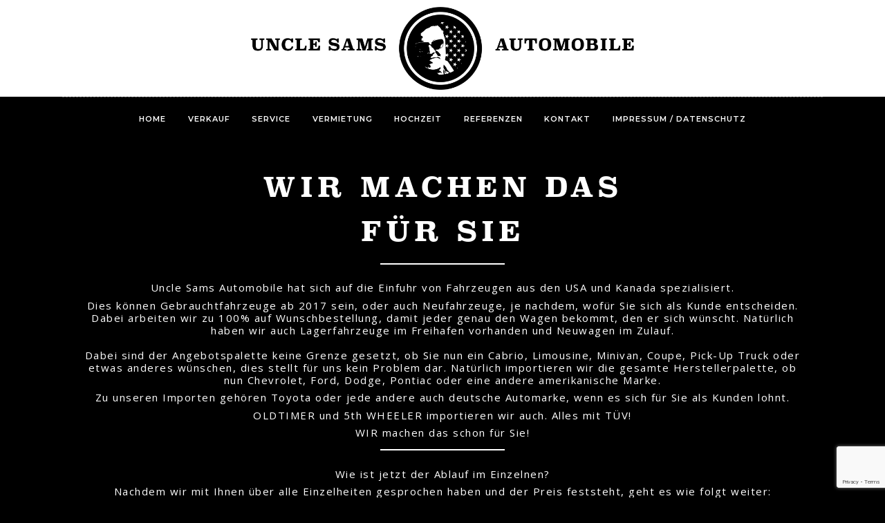

--- FILE ---
content_type: text/html; charset=UTF-8
request_url: https://www.driveunclesams.de/service/service-leistungen
body_size: 23410
content:
<!DOCTYPE html>
<html lang="de-DE"  data-menu="centeralign">
<head>

<link rel="profile" href="http://gmpg.org/xfn/11" />
<link rel="pingback" href="https://www.driveunclesams.de/xmlrpc.php" />

			<link rel="shortcut icon" href="https://driveunclesams.de/wp-content/uploads/2018/06/fav_trans.png" />
 

<title>Service &#8211; Leistungen &#8211; Uncle Sams Automobile</title>
<meta name='robots' content='max-image-preview:large' />
<link rel='dns-prefetch' href='//www.driveunclesams.de' />
<link rel='dns-prefetch' href='//fonts.googleapis.com' />
<link rel="alternate" type="application/rss+xml" title="Uncle Sams Automobile &raquo; Feed" href="https://www.driveunclesams.de/feed" />
<link rel="alternate" type="application/rss+xml" title="Uncle Sams Automobile &raquo; Kommentar-Feed" href="https://www.driveunclesams.de/comments/feed" />
<meta charset="UTF-8" /><meta name="viewport" content="width=device-width, initial-scale=1, maximum-scale=1" /><meta name="format-detection" content="telephone=no"><meta property="og:type" content="article" /><meta property="og:type" content="article" /><meta property="og:title" content="Service &#8211; Leistungen"/><meta property="og:url" content="https://www.driveunclesams.de/service/service-leistungen"/><script type="text/javascript">
window._wpemojiSettings = {"baseUrl":"https:\/\/s.w.org\/images\/core\/emoji\/14.0.0\/72x72\/","ext":".png","svgUrl":"https:\/\/s.w.org\/images\/core\/emoji\/14.0.0\/svg\/","svgExt":".svg","source":{"concatemoji":"https:\/\/www.driveunclesams.de\/wp-includes\/js\/wp-emoji-release.min.js"}};
/*! This file is auto-generated */
!function(i,n){var o,s,e;function c(e){try{var t={supportTests:e,timestamp:(new Date).valueOf()};sessionStorage.setItem(o,JSON.stringify(t))}catch(e){}}function p(e,t,n){e.clearRect(0,0,e.canvas.width,e.canvas.height),e.fillText(t,0,0);var t=new Uint32Array(e.getImageData(0,0,e.canvas.width,e.canvas.height).data),r=(e.clearRect(0,0,e.canvas.width,e.canvas.height),e.fillText(n,0,0),new Uint32Array(e.getImageData(0,0,e.canvas.width,e.canvas.height).data));return t.every(function(e,t){return e===r[t]})}function u(e,t,n){switch(t){case"flag":return n(e,"\ud83c\udff3\ufe0f\u200d\u26a7\ufe0f","\ud83c\udff3\ufe0f\u200b\u26a7\ufe0f")?!1:!n(e,"\ud83c\uddfa\ud83c\uddf3","\ud83c\uddfa\u200b\ud83c\uddf3")&&!n(e,"\ud83c\udff4\udb40\udc67\udb40\udc62\udb40\udc65\udb40\udc6e\udb40\udc67\udb40\udc7f","\ud83c\udff4\u200b\udb40\udc67\u200b\udb40\udc62\u200b\udb40\udc65\u200b\udb40\udc6e\u200b\udb40\udc67\u200b\udb40\udc7f");case"emoji":return!n(e,"\ud83e\udef1\ud83c\udffb\u200d\ud83e\udef2\ud83c\udfff","\ud83e\udef1\ud83c\udffb\u200b\ud83e\udef2\ud83c\udfff")}return!1}function f(e,t,n){var r="undefined"!=typeof WorkerGlobalScope&&self instanceof WorkerGlobalScope?new OffscreenCanvas(300,150):i.createElement("canvas"),a=r.getContext("2d",{willReadFrequently:!0}),o=(a.textBaseline="top",a.font="600 32px Arial",{});return e.forEach(function(e){o[e]=t(a,e,n)}),o}function t(e){var t=i.createElement("script");t.src=e,t.defer=!0,i.head.appendChild(t)}"undefined"!=typeof Promise&&(o="wpEmojiSettingsSupports",s=["flag","emoji"],n.supports={everything:!0,everythingExceptFlag:!0},e=new Promise(function(e){i.addEventListener("DOMContentLoaded",e,{once:!0})}),new Promise(function(t){var n=function(){try{var e=JSON.parse(sessionStorage.getItem(o));if("object"==typeof e&&"number"==typeof e.timestamp&&(new Date).valueOf()<e.timestamp+604800&&"object"==typeof e.supportTests)return e.supportTests}catch(e){}return null}();if(!n){if("undefined"!=typeof Worker&&"undefined"!=typeof OffscreenCanvas&&"undefined"!=typeof URL&&URL.createObjectURL&&"undefined"!=typeof Blob)try{var e="postMessage("+f.toString()+"("+[JSON.stringify(s),u.toString(),p.toString()].join(",")+"));",r=new Blob([e],{type:"text/javascript"}),a=new Worker(URL.createObjectURL(r),{name:"wpTestEmojiSupports"});return void(a.onmessage=function(e){c(n=e.data),a.terminate(),t(n)})}catch(e){}c(n=f(s,u,p))}t(n)}).then(function(e){for(var t in e)n.supports[t]=e[t],n.supports.everything=n.supports.everything&&n.supports[t],"flag"!==t&&(n.supports.everythingExceptFlag=n.supports.everythingExceptFlag&&n.supports[t]);n.supports.everythingExceptFlag=n.supports.everythingExceptFlag&&!n.supports.flag,n.DOMReady=!1,n.readyCallback=function(){n.DOMReady=!0}}).then(function(){return e}).then(function(){var e;n.supports.everything||(n.readyCallback(),(e=n.source||{}).concatemoji?t(e.concatemoji):e.wpemoji&&e.twemoji&&(t(e.twemoji),t(e.wpemoji)))}))}((window,document),window._wpemojiSettings);
</script>
<style type="text/css">
img.wp-smiley,
img.emoji {
	display: inline !important;
	border: none !important;
	box-shadow: none !important;
	height: 1em !important;
	width: 1em !important;
	margin: 0 0.07em !important;
	vertical-align: -0.1em !important;
	background: none !important;
	padding: 0 !important;
}
</style>
	<link rel='stylesheet' id='wp-block-library-css' href='https://www.driveunclesams.de/wp-includes/css/dist/block-library/style.min.css' type='text/css' media='all' />
<style id='classic-theme-styles-inline-css' type='text/css'>
/*! This file is auto-generated */
.wp-block-button__link{color:#fff;background-color:#32373c;border-radius:9999px;box-shadow:none;text-decoration:none;padding:calc(.667em + 2px) calc(1.333em + 2px);font-size:1.125em}.wp-block-file__button{background:#32373c;color:#fff;text-decoration:none}
</style>
<style id='global-styles-inline-css' type='text/css'>
body{--wp--preset--color--black: #000000;--wp--preset--color--cyan-bluish-gray: #abb8c3;--wp--preset--color--white: #ffffff;--wp--preset--color--pale-pink: #f78da7;--wp--preset--color--vivid-red: #cf2e2e;--wp--preset--color--luminous-vivid-orange: #ff6900;--wp--preset--color--luminous-vivid-amber: #fcb900;--wp--preset--color--light-green-cyan: #7bdcb5;--wp--preset--color--vivid-green-cyan: #00d084;--wp--preset--color--pale-cyan-blue: #8ed1fc;--wp--preset--color--vivid-cyan-blue: #0693e3;--wp--preset--color--vivid-purple: #9b51e0;--wp--preset--gradient--vivid-cyan-blue-to-vivid-purple: linear-gradient(135deg,rgba(6,147,227,1) 0%,rgb(155,81,224) 100%);--wp--preset--gradient--light-green-cyan-to-vivid-green-cyan: linear-gradient(135deg,rgb(122,220,180) 0%,rgb(0,208,130) 100%);--wp--preset--gradient--luminous-vivid-amber-to-luminous-vivid-orange: linear-gradient(135deg,rgba(252,185,0,1) 0%,rgba(255,105,0,1) 100%);--wp--preset--gradient--luminous-vivid-orange-to-vivid-red: linear-gradient(135deg,rgba(255,105,0,1) 0%,rgb(207,46,46) 100%);--wp--preset--gradient--very-light-gray-to-cyan-bluish-gray: linear-gradient(135deg,rgb(238,238,238) 0%,rgb(169,184,195) 100%);--wp--preset--gradient--cool-to-warm-spectrum: linear-gradient(135deg,rgb(74,234,220) 0%,rgb(151,120,209) 20%,rgb(207,42,186) 40%,rgb(238,44,130) 60%,rgb(251,105,98) 80%,rgb(254,248,76) 100%);--wp--preset--gradient--blush-light-purple: linear-gradient(135deg,rgb(255,206,236) 0%,rgb(152,150,240) 100%);--wp--preset--gradient--blush-bordeaux: linear-gradient(135deg,rgb(254,205,165) 0%,rgb(254,45,45) 50%,rgb(107,0,62) 100%);--wp--preset--gradient--luminous-dusk: linear-gradient(135deg,rgb(255,203,112) 0%,rgb(199,81,192) 50%,rgb(65,88,208) 100%);--wp--preset--gradient--pale-ocean: linear-gradient(135deg,rgb(255,245,203) 0%,rgb(182,227,212) 50%,rgb(51,167,181) 100%);--wp--preset--gradient--electric-grass: linear-gradient(135deg,rgb(202,248,128) 0%,rgb(113,206,126) 100%);--wp--preset--gradient--midnight: linear-gradient(135deg,rgb(2,3,129) 0%,rgb(40,116,252) 100%);--wp--preset--font-size--small: 13px;--wp--preset--font-size--medium: 20px;--wp--preset--font-size--large: 36px;--wp--preset--font-size--x-large: 42px;--wp--preset--spacing--20: 0.44rem;--wp--preset--spacing--30: 0.67rem;--wp--preset--spacing--40: 1rem;--wp--preset--spacing--50: 1.5rem;--wp--preset--spacing--60: 2.25rem;--wp--preset--spacing--70: 3.38rem;--wp--preset--spacing--80: 5.06rem;--wp--preset--shadow--natural: 6px 6px 9px rgba(0, 0, 0, 0.2);--wp--preset--shadow--deep: 12px 12px 50px rgba(0, 0, 0, 0.4);--wp--preset--shadow--sharp: 6px 6px 0px rgba(0, 0, 0, 0.2);--wp--preset--shadow--outlined: 6px 6px 0px -3px rgba(255, 255, 255, 1), 6px 6px rgba(0, 0, 0, 1);--wp--preset--shadow--crisp: 6px 6px 0px rgba(0, 0, 0, 1);}:where(.is-layout-flex){gap: 0.5em;}:where(.is-layout-grid){gap: 0.5em;}body .is-layout-flow > .alignleft{float: left;margin-inline-start: 0;margin-inline-end: 2em;}body .is-layout-flow > .alignright{float: right;margin-inline-start: 2em;margin-inline-end: 0;}body .is-layout-flow > .aligncenter{margin-left: auto !important;margin-right: auto !important;}body .is-layout-constrained > .alignleft{float: left;margin-inline-start: 0;margin-inline-end: 2em;}body .is-layout-constrained > .alignright{float: right;margin-inline-start: 2em;margin-inline-end: 0;}body .is-layout-constrained > .aligncenter{margin-left: auto !important;margin-right: auto !important;}body .is-layout-constrained > :where(:not(.alignleft):not(.alignright):not(.alignfull)){max-width: var(--wp--style--global--content-size);margin-left: auto !important;margin-right: auto !important;}body .is-layout-constrained > .alignwide{max-width: var(--wp--style--global--wide-size);}body .is-layout-flex{display: flex;}body .is-layout-flex{flex-wrap: wrap;align-items: center;}body .is-layout-flex > *{margin: 0;}body .is-layout-grid{display: grid;}body .is-layout-grid > *{margin: 0;}:where(.wp-block-columns.is-layout-flex){gap: 2em;}:where(.wp-block-columns.is-layout-grid){gap: 2em;}:where(.wp-block-post-template.is-layout-flex){gap: 1.25em;}:where(.wp-block-post-template.is-layout-grid){gap: 1.25em;}.has-black-color{color: var(--wp--preset--color--black) !important;}.has-cyan-bluish-gray-color{color: var(--wp--preset--color--cyan-bluish-gray) !important;}.has-white-color{color: var(--wp--preset--color--white) !important;}.has-pale-pink-color{color: var(--wp--preset--color--pale-pink) !important;}.has-vivid-red-color{color: var(--wp--preset--color--vivid-red) !important;}.has-luminous-vivid-orange-color{color: var(--wp--preset--color--luminous-vivid-orange) !important;}.has-luminous-vivid-amber-color{color: var(--wp--preset--color--luminous-vivid-amber) !important;}.has-light-green-cyan-color{color: var(--wp--preset--color--light-green-cyan) !important;}.has-vivid-green-cyan-color{color: var(--wp--preset--color--vivid-green-cyan) !important;}.has-pale-cyan-blue-color{color: var(--wp--preset--color--pale-cyan-blue) !important;}.has-vivid-cyan-blue-color{color: var(--wp--preset--color--vivid-cyan-blue) !important;}.has-vivid-purple-color{color: var(--wp--preset--color--vivid-purple) !important;}.has-black-background-color{background-color: var(--wp--preset--color--black) !important;}.has-cyan-bluish-gray-background-color{background-color: var(--wp--preset--color--cyan-bluish-gray) !important;}.has-white-background-color{background-color: var(--wp--preset--color--white) !important;}.has-pale-pink-background-color{background-color: var(--wp--preset--color--pale-pink) !important;}.has-vivid-red-background-color{background-color: var(--wp--preset--color--vivid-red) !important;}.has-luminous-vivid-orange-background-color{background-color: var(--wp--preset--color--luminous-vivid-orange) !important;}.has-luminous-vivid-amber-background-color{background-color: var(--wp--preset--color--luminous-vivid-amber) !important;}.has-light-green-cyan-background-color{background-color: var(--wp--preset--color--light-green-cyan) !important;}.has-vivid-green-cyan-background-color{background-color: var(--wp--preset--color--vivid-green-cyan) !important;}.has-pale-cyan-blue-background-color{background-color: var(--wp--preset--color--pale-cyan-blue) !important;}.has-vivid-cyan-blue-background-color{background-color: var(--wp--preset--color--vivid-cyan-blue) !important;}.has-vivid-purple-background-color{background-color: var(--wp--preset--color--vivid-purple) !important;}.has-black-border-color{border-color: var(--wp--preset--color--black) !important;}.has-cyan-bluish-gray-border-color{border-color: var(--wp--preset--color--cyan-bluish-gray) !important;}.has-white-border-color{border-color: var(--wp--preset--color--white) !important;}.has-pale-pink-border-color{border-color: var(--wp--preset--color--pale-pink) !important;}.has-vivid-red-border-color{border-color: var(--wp--preset--color--vivid-red) !important;}.has-luminous-vivid-orange-border-color{border-color: var(--wp--preset--color--luminous-vivid-orange) !important;}.has-luminous-vivid-amber-border-color{border-color: var(--wp--preset--color--luminous-vivid-amber) !important;}.has-light-green-cyan-border-color{border-color: var(--wp--preset--color--light-green-cyan) !important;}.has-vivid-green-cyan-border-color{border-color: var(--wp--preset--color--vivid-green-cyan) !important;}.has-pale-cyan-blue-border-color{border-color: var(--wp--preset--color--pale-cyan-blue) !important;}.has-vivid-cyan-blue-border-color{border-color: var(--wp--preset--color--vivid-cyan-blue) !important;}.has-vivid-purple-border-color{border-color: var(--wp--preset--color--vivid-purple) !important;}.has-vivid-cyan-blue-to-vivid-purple-gradient-background{background: var(--wp--preset--gradient--vivid-cyan-blue-to-vivid-purple) !important;}.has-light-green-cyan-to-vivid-green-cyan-gradient-background{background: var(--wp--preset--gradient--light-green-cyan-to-vivid-green-cyan) !important;}.has-luminous-vivid-amber-to-luminous-vivid-orange-gradient-background{background: var(--wp--preset--gradient--luminous-vivid-amber-to-luminous-vivid-orange) !important;}.has-luminous-vivid-orange-to-vivid-red-gradient-background{background: var(--wp--preset--gradient--luminous-vivid-orange-to-vivid-red) !important;}.has-very-light-gray-to-cyan-bluish-gray-gradient-background{background: var(--wp--preset--gradient--very-light-gray-to-cyan-bluish-gray) !important;}.has-cool-to-warm-spectrum-gradient-background{background: var(--wp--preset--gradient--cool-to-warm-spectrum) !important;}.has-blush-light-purple-gradient-background{background: var(--wp--preset--gradient--blush-light-purple) !important;}.has-blush-bordeaux-gradient-background{background: var(--wp--preset--gradient--blush-bordeaux) !important;}.has-luminous-dusk-gradient-background{background: var(--wp--preset--gradient--luminous-dusk) !important;}.has-pale-ocean-gradient-background{background: var(--wp--preset--gradient--pale-ocean) !important;}.has-electric-grass-gradient-background{background: var(--wp--preset--gradient--electric-grass) !important;}.has-midnight-gradient-background{background: var(--wp--preset--gradient--midnight) !important;}.has-small-font-size{font-size: var(--wp--preset--font-size--small) !important;}.has-medium-font-size{font-size: var(--wp--preset--font-size--medium) !important;}.has-large-font-size{font-size: var(--wp--preset--font-size--large) !important;}.has-x-large-font-size{font-size: var(--wp--preset--font-size--x-large) !important;}
.wp-block-navigation a:where(:not(.wp-element-button)){color: inherit;}
:where(.wp-block-post-template.is-layout-flex){gap: 1.25em;}:where(.wp-block-post-template.is-layout-grid){gap: 1.25em;}
:where(.wp-block-columns.is-layout-flex){gap: 2em;}:where(.wp-block-columns.is-layout-grid){gap: 2em;}
.wp-block-pullquote{font-size: 1.5em;line-height: 1.6;}
</style>
<link rel='stylesheet' id='contact-form-7-css' href='https://www.driveunclesams.de/wp-content/plugins/contact-form-7/includes/css/styles.css' type='text/css' media='all' />
<link rel='stylesheet' id='uaf_client_css-css' href='https://www.driveunclesams.de/wp-content/uploads/useanyfont/uaf.css' type='text/css' media='all' />
<link rel='stylesheet' id='mc4wp-form-themes-css' href='https://www.driveunclesams.de/wp-content/plugins/mailchimp-for-wp/assets/css/form-themes.css' type='text/css' media='all' />
<link rel='stylesheet' id='photography-reset-css-css' href='https://www.driveunclesams.de/wp-content/themes/photography/css/reset.css' type='text/css' media='all' />
<link rel='stylesheet' id='photography-wordpress-css-css' href='https://www.driveunclesams.de/wp-content/themes/photography/css/wordpress.css' type='text/css' media='all' />
<link rel='stylesheet' id='photography-animation-css-css' href='https://www.driveunclesams.de/wp-content/themes/photography/css/animation.css' type='text/css' media='all' />
<link rel='stylesheet' id='photography-modulobox-css' href='https://www.driveunclesams.de/wp-content/themes/photography/js/modulobox/modulobox.css' type='text/css' media='all' />
<link rel='stylesheet' id='photography-jquery-ui-css-css' href='https://www.driveunclesams.de/wp-content/themes/photography/css/jqueryui/custom.css' type='text/css' media='all' />
<link rel='stylesheet' id='photography-flexslider-css' href='https://www.driveunclesams.de/wp-content/themes/photography/js/flexslider/flexslider.css' type='text/css' media='all' />
<link rel='stylesheet' id='photography-tooltipster-css' href='https://www.driveunclesams.de/wp-content/themes/photography/css/tooltipster.css' type='text/css' media='all' />
<link rel='stylesheet' id='photography-odometer-theme-css' href='https://www.driveunclesams.de/wp-content/themes/photography/css/odometer-theme-minimal.css' type='text/css' media='all' />
<link rel='stylesheet' id='photography-hw-parallax.css-css' href='https://www.driveunclesams.de/wp-content/themes/photography/css/hw-parallax.css' type='text/css' media='all' />
<link rel='stylesheet' id='photography-progressive-image-css' href='https://www.driveunclesams.de/wp-content/themes/photography/css/progressive-image.css' type='text/css' media='all' />
<link rel='stylesheet' id='photography-screen-css' href='https://www.driveunclesams.de/wp-content/themes/photography/css/screen.css' type='text/css' media='all' />
<link rel='stylesheet' id='photography-fonts-css' href='https://fonts.googleapis.com/css?family=Open+Sans%3A300%2C400%2C600%2C700%2C400italic%7CStardos+Stencil%3A300%2C400%2C600%2C700%2C400italic&#038;subset=latin%2Ccyrillic-ext%2Cgreek-ext%2Ccyrillic' type='text/css' media='all' />
<link rel='stylesheet' id='fontawesome-css' href='https://www.driveunclesams.de/wp-content/themes/photography/css/font-awesome.min.css' type='text/css' media='all' />
<link rel='stylesheet' id='themify-icons-css' href='https://www.driveunclesams.de/wp-content/themes/photography/css/themify-icons.css' type='text/css' media='all' />
<link rel='stylesheet' id='photography-custom-css-css' href='https://www.driveunclesams.de/wp-admin/admin-ajax.php?action=photography_custom_css' type='text/css' media='all' />
<link rel='stylesheet' id='meks_instagram-widget-styles-css' href='https://www.driveunclesams.de/wp-content/plugins/meks-easy-instagram-widget/css/widget.css' type='text/css' media='all' />
<link rel='stylesheet' id='photography-responsive-css-css' href='https://www.driveunclesams.de/wp-content/themes/photography/css/grid.css' type='text/css' media='all' />
<script type='text/javascript' src='https://www.driveunclesams.de/wp-includes/js/jquery/jquery.min.js' id='jquery-core-js'></script>
<script type='text/javascript' src='https://www.driveunclesams.de/wp-includes/js/jquery/jquery-migrate.min.js' id='jquery-migrate-js'></script>
<script type='text/javascript' src='https://www.driveunclesams.de/wp-content/plugins/revslider/public/assets/js/rbtools.min.js' id='tp-tools-js'></script>
<script type='text/javascript' src='https://www.driveunclesams.de/wp-content/plugins/revslider/public/assets/js/rs6.min.js' id='revmin-js'></script>
<link rel="https://api.w.org/" href="https://www.driveunclesams.de/wp-json/" /><link rel="alternate" type="application/json" href="https://www.driveunclesams.de/wp-json/wp/v2/pages/6901" /><link rel="EditURI" type="application/rsd+xml" title="RSD" href="https://www.driveunclesams.de/xmlrpc.php?rsd" />
<meta name="generator" content="WordPress 6.3.1" />
<link rel="canonical" href="https://www.driveunclesams.de/service/service-leistungen" />
<link rel='shortlink' href='https://www.driveunclesams.de/?p=6901' />
<link rel="alternate" type="application/json+oembed" href="https://www.driveunclesams.de/wp-json/oembed/1.0/embed?url=https%3A%2F%2Fwww.driveunclesams.de%2Fservice%2Fservice-leistungen" />
<link rel="alternate" type="text/xml+oembed" href="https://www.driveunclesams.de/wp-json/oembed/1.0/embed?url=https%3A%2F%2Fwww.driveunclesams.de%2Fservice%2Fservice-leistungen&#038;format=xml" />
<meta name="generator" content="Powered by Slider Revolution 6.6.16 - responsive, Mobile-Friendly Slider Plugin for WordPress with comfortable drag and drop interface." />
<script>function setREVStartSize(e){
			//window.requestAnimationFrame(function() {
				window.RSIW = window.RSIW===undefined ? window.innerWidth : window.RSIW;
				window.RSIH = window.RSIH===undefined ? window.innerHeight : window.RSIH;
				try {
					var pw = document.getElementById(e.c).parentNode.offsetWidth,
						newh;
					pw = pw===0 || isNaN(pw) || (e.l=="fullwidth" || e.layout=="fullwidth") ? window.RSIW : pw;
					e.tabw = e.tabw===undefined ? 0 : parseInt(e.tabw);
					e.thumbw = e.thumbw===undefined ? 0 : parseInt(e.thumbw);
					e.tabh = e.tabh===undefined ? 0 : parseInt(e.tabh);
					e.thumbh = e.thumbh===undefined ? 0 : parseInt(e.thumbh);
					e.tabhide = e.tabhide===undefined ? 0 : parseInt(e.tabhide);
					e.thumbhide = e.thumbhide===undefined ? 0 : parseInt(e.thumbhide);
					e.mh = e.mh===undefined || e.mh=="" || e.mh==="auto" ? 0 : parseInt(e.mh,0);
					if(e.layout==="fullscreen" || e.l==="fullscreen")
						newh = Math.max(e.mh,window.RSIH);
					else{
						e.gw = Array.isArray(e.gw) ? e.gw : [e.gw];
						for (var i in e.rl) if (e.gw[i]===undefined || e.gw[i]===0) e.gw[i] = e.gw[i-1];
						e.gh = e.el===undefined || e.el==="" || (Array.isArray(e.el) && e.el.length==0)? e.gh : e.el;
						e.gh = Array.isArray(e.gh) ? e.gh : [e.gh];
						for (var i in e.rl) if (e.gh[i]===undefined || e.gh[i]===0) e.gh[i] = e.gh[i-1];
											
						var nl = new Array(e.rl.length),
							ix = 0,
							sl;
						e.tabw = e.tabhide>=pw ? 0 : e.tabw;
						e.thumbw = e.thumbhide>=pw ? 0 : e.thumbw;
						e.tabh = e.tabhide>=pw ? 0 : e.tabh;
						e.thumbh = e.thumbhide>=pw ? 0 : e.thumbh;
						for (var i in e.rl) nl[i] = e.rl[i]<window.RSIW ? 0 : e.rl[i];
						sl = nl[0];
						for (var i in nl) if (sl>nl[i] && nl[i]>0) { sl = nl[i]; ix=i;}
						var m = pw>(e.gw[ix]+e.tabw+e.thumbw) ? 1 : (pw-(e.tabw+e.thumbw)) / (e.gw[ix]);
						newh =  (e.gh[ix] * m) + (e.tabh + e.thumbh);
					}
					var el = document.getElementById(e.c);
					if (el!==null && el) el.style.height = newh+"px";
					el = document.getElementById(e.c+"_wrapper");
					if (el!==null && el) {
						el.style.height = newh+"px";
						el.style.display = "block";
					}
				} catch(e){
					console.log("Failure at Presize of Slider:" + e)
				}
			//});
		  };</script>
		<style type="text/css" id="wp-custom-css">
			
html, body, div, span, object, iframe, h1, h2, h3, h4, h5, h6, p, blockquote, pre, a, abbr, acronym, address, code, del, dfn, em, img, q, dl, dt, dd, ol, ul, li, fieldset, form, label, legend, table, caption, tbody, tfoot, thead, tr, th, td {
	letter-spacing:0.1em;
	line-height:1.2em;
	font-weight:500;
}

h1, h2, h3, h4, h5, h6, h7 {
    letter-spacing: 0.15em !important;
}
h2 {
	font-size:35px !important;
}
p {
	padding-top: 0.5em !important;
	padding-bottom: 0em !important;

}
#muteAudio {
	bottom: -30px;	
	cursor: pointer;

}
#folgenButton {
	float:left;
}
#facebookButton img{
	width: 82px;
	padding-top: 47px;
	padding-left:30px;
}

.page-id-6885 , 
.page-id-7369  {
	background-color:white !important;	

}
.footer_bar {
	display:none;	
}
.page-id-4043 #verkauf {
	margin-top:0px !important;
}
.page-id-4043 .footer_bar {
	display: block;
	
}
.page-id-4043 #page-id-7062 #hochzeitsautos {
	display:none;
}

.page-id-4043 .tightList {
	padding-left:0 !important;
}
.page-id-4043 #wirmachendas h2 {
	margin-top: 100px !important;
}
	#hochzeit p {
		padding-left: 0 !important;
	}
/**
.page-id-6763 .footer_bar, .page-id-7062 .footer_bar {
	display:none;
	
}

.page-id-6994 .footer_bar ,
.page-id-6885 .footer_bar {
	border-radius:0px;
	width:100%;
	left:0%;
	margin-top:0%;
	margin-bottom:0%;
}

.page-id-6885 .footer_bar ,
.page-id-6994 .footer_bar { 
	background-color: white;
}
.page-id-6885 .footer_bar a , .page-id-6885 .footer_bar h5 , .page-id-6994 .footer_bar a , .page-id-6994 .footer_bar h5 { 
	background-color: white;	color:black !important;	

}
**/
.footerBlockA {
	padding-left:10px;
}
.footerBlockD a, .footerBlockE a {
	padding-right:10px;
	font-weight:600 !important;
}

.toggleSound > div > svg > path {
	fill: white !important;
	
}
.page-id-7369 #wrapper > div.ppb_wrapper > div.one.withsmallpadding.ppb_header > div > div > div > div > hr {
border-color:black !Important;	
}

 hr {
	width: 180px !important;
	border-width: 2px !important;
	height:2px
}

#wrapper > div.ppb_wrapper > div:nth-child(5) > div.ppb_portfolio.one.nopadding {
	display: none;
}

.page-id-4043 #wrapper > div.ppb_wrapper > div.standard_wrapper {
	max-width:100%;
	padding:0;
	margin-left: 0px;
	margin-right: 0px;
	background-color: white !important;
}
.page-id-4043 .ppb_testimonial_column {
	padding-left: 90px !important;
	padding-right: 90px !important;
}
.footer_bar_wrapper {
	display: none;
}
.footer_bar {
		border: 0px black solid;
	border-radius:5px;
	width:95%;
	left:2.5%;
	position:relative;
	margin-top:20px;
	background-color: black;
	color: white;
}
.footer_bar a{
	color: white !important;
	
}
#footer {
	height: 45px !important;
	padding-top: 2px !important;
	padding-bottom: 2px !important;

	
}



 #verkauf {
		padding-top:80px !important;
		width:88% !important;
		max-width: 80% !important;
		
	}
	.page-id-6763 #page_content_wrapper > div > div > div {
		padding: 0 !important;
	}
.page-id-4043 > .footer_bar  {
	border-radius:0px;
	width:100%;
	left:0%;
	margin-top:0%;
	margin-bottom:0%;
	background-color: black;
}
.page-id-4043 > .footer_bar a {
	color:black !important;
}

#custom_html-2 {
	background-color:white;
	border-radius:1px;
	padding:3px;
	
}

#footer h5 {
	color: black;
	letter-spacing: 0em !important;
	line-height: 1.3em;
	font-size:0.9em;
}
.footerLink {
	padding-top:0.4em;
}
.footerLink a{
	letter-spacing: 0em !important;
	font-size:0.9em;
	margin-top:50px !important;
}

#logo_wrapper {
    padding: 10px 0 10px 0;
		background-color:white;
}

#fahrzeugButtonDiv  {
		border: 1px solid white !important;
		text-align:center;
		margin-top:65px;
	  margin-left: 30%;
		margin-right: 30%;
		padding:10px;
}
#s {
	display:none !important;
}
/**
.page-id-7062 #hochzeit,
.page-id-7062 #hochzeit .page_content_wrapper
{
		position:absolute;
		height:100%;
	}
.page-id-7062 #hochzeit > div > div:nth-child(1) {
		position:absolute;
		height:100% !important;
		left:0;
}
.page-id-7062 #hochzeit > div > div:nth-child(2) {
		position:absolute;
		height:100% !important;
		right:0;
} 

**/

	.page-id-6885 #wirmachendas
{
		position:absolute;
		height:100%;
	}


@media only screen and (min-width: 1337px) {
	#hochzeit h2, #wirmachendas h2 {
	margin-top:160px !important;	
	}	
div.top_bar.scroll #logo_wrapper {
	display: block;
	position: absolute;
	width: 100px;
	background-color: transparent;
}
div.top_bar.scroll #logo_wrapper img {
	display: block;
	position: absolute;
	width: 120px;
	height: auto;
}
	
	#custom_logo_transparent > img {
		height: 120px ;
		width: auto;
	}

	
	
}
@media only screen and (min-width: 960px) {
	
	#hochzeit .one_half_bg{
		padding-bottom: 0px !important;
		padding-top: 0px !important;
	}
	
	#autoportfolio div.kenburns, #hochzeitsautos div.kenburns {
		width: 20%;	
	}
	#autoportfolio > div > div> div:nth-child(2),
	#hochzeitsautos > div > div> div:nth-child(2){
		left: 20% !important;
	}
		#autoportfolio > div > div> div:nth-child(3),
	#hochzeitsautos > div > div> div:nth-child(3){
		left: 40% !important;
	}	#autoportfolio > div > div> div:nth-child(4),
	#hochzeitsautos > div > div> div:nth-child(4){
		left: 60% !important;
	}	#autoportfolio > div > div> div:nth-child(5),
	#hochzeitsautos > div > div> div:nth-child(5) {
		left: 80% !important;
		top: 0 !important;
	}
.page-id-6885 #wirmachendas > div > div:nth-child(2) {
		position:absolute;
		height:100% !important;
		right:0;
}
	
	#mobile_nav_icon {
		display:none;
	} 
	.button80 {

	font-size: 1em !important;
	}
	
	.button60 {
	position:relative;
	width:50%;
	border-width:2px !important;
	height: 30px;
	padding-top: 15px !important;
	font-size: 1em !important;
	margin-top:30px;
		margin-bottom:30px;
}
	
#hochzeit h2,
	.page-id-6885 h2    {
	margin-top:140px !important;

}
	
	#custom_logo_transparent > img {
		height: 120px ;
		width: auto;
	}
}

@media only screen and (max-width: 960px) and (min-width: 768px) {	
	
	#mobile_nav_icon {
		border-color: black !important;
		display:initial;
		margin-top: 40px;
	} 

	html, body, div, span, object, iframe, h1, h2, h3, h4, h5, h6, p, blockquote, pre, a, abbr, acronym, address, code, del, dfn, em, img, q, dl, dt, dd, ol, ul, li, fieldset, form, label, legend, table, caption, tbody, tfoot, thead, tr, th, td {
	letter-spacing:0.1em;
	line-height:1.2em;
	font-weight:500;
}
	p {
		
		font-size: 1em;
	}
	
	h1, h2, h3, h4, h5, h6, h7 {
    letter-spacing: 0.15em !important;
}
h2 {
	font-size:25px !important;
}
	
	
	
		.button80 {

	font-size: 0.8em !important;
	}

	.button60 {

	font-size: 0.8em  !important;
}

	
}

@media only screen and (max-width: 767px) {
	html, body, div, span, object, iframe, h1, h2, h3, h4, h5, h6, p, blockquote, pre, a, abbr, acronym, address, code, del, dfn, em, img, q, dl, dt, dd, ol, ul, li, fieldset, form, label, legend, table, caption, tbody, tfoot, thead, tr, th, td {
	letter-spacing:0.1em;
	line-height:1.2em;
	font-weight:400;
}
	p {
		
		font-size: 0.8em;
	}
	
	h1, h2, h3, h4, h5, h6, h7 {
    letter-spacing: 0.3em !important;
}
h2 {
	font-size:25px !important;
}
	.button80 {

	font-size: 0.8em !important;
}
	#facebookButton {
		display:none;
	}

	
	#fahrzeugButtonDiv  {

		margin-top:65px;
	  margin-left: 0%;
		margin-right: 0%;
		padding:5px;
}
	#mobile_nav_icon {
		border-color: black !important;
		display:block;
	} 
	.top_bar.hasbg {
		background-color:white !important;
	}
	
.logo_wrapper img {
    max-width: 120px;
	  
	}
	#footer {
		height:37px !important;
	}
	.footerLink {
		font-size:0.8em;
		
	}
	.footerBlockA {
		width: 50% !important;
		
	}


	.footerBlockC {
		width: auto;
	}
	.footerBlockD a, .footerBlockE a {
	padding-right:10px;
		font-size: 1.2em;
	font-weight:600 !important;
	}
		.footerBlockD , .footerBlockE  {
		margin-top: 3px;

	}
 #logo_wrapper	{
	display:block !important;
}
	.page-id-7062 .ppb_title {
		margin-top: 40px;
		
	}
	
	
	#wirmachendas {
	margin-top: 50px !important;
}
	
	.page-id-6924 #wrapper > div.ppb_wrapper > div.one.withsmallpadding.ppb_text, #verkauf {
		margin-top:45px !important;
	}
	#wirmachendas  h2 {
	margin-top:0px !important;
}
	
	.page-id-7087 h2 {
		font-size:1em !important;
	}
	
	.page-id-7087 p {
		font-size:0.7em !important;
	}
	.page-id-6885 #wirmachendas,
	.page-id-6885 .ppb_wrapper
{
		position:relative;

	
	}
#wirmachendas > div > div:nth-child(2) {
		position:relative !important;
	height:600px !important;
}

	
	
	
	.page-id-7062 #hochzeit,
.page-id-7062 #hochzeit .page_content_wrapper
{
		position:relative;

	}
.page-id-7062 #hochzeit > div > div:nth-child(1) {
		position:relative;
		height:600px !important;
}
.page-id-7062 #hochzeit > div > div:nth-child(2) {
		position:relative;
	
}
		.page-id-6763 #verkauf {
		padding-top:20px !important;
		width:100% !important;
		max-width: 100% !important;
		
	}
	.page-id-6763	#fahrzeugButtonDiv {
		width: 60%;
		text-align: center;
margin-left:20%
	}


	
}

.page-id-6885 .one_half_bg, 	.page-id-7062 .one_half_bg,
#wirmachendas > div > div.one_half_bg.textright {
	padding-left:30px !important;
	padding-right:0px !important;
}

.page-id-7062 h2 {
	line-height:1.2em !important;
}
.page-id-7062 p {
	
}
.page-id-7062 .title_break {
	width:30% !important;
	border-width:4px;

}
.page-id-7062 .ppb_header_content  {
	font-style:normal;
	
}
#wirmachendas  h2 {
	margin-top:40px;
}
#wirmachendas .title_break  {
	width:30%;
	border-width: 4px;
}

.page-id-6885 #logo_wrapper {
	display:none;
}
.page-id-7062 #logo_wrapper {
	display:none;
}



.line {
	width:20%;
	margin-top:15px;
	margin-bottom:15px;
	background-color: #eee;
  color: #eee;
  height: 2px;
}


.big {
	width:250px !important;
	padding-top:15px !important;
	padding-bottom: 15px !important;
}

.button80 {
	position:relative;
	width:50%;
	border-width:2px !important;
	height: 30px;
	padding-top: 15px !important;
}


.tightList {
	padding-top: 0em !important;
	padding-bottom: 0em !important;
	line-height:1.4em;
}

.paddingtop30 {
	padding-top:30px !important;
}

.page-id-6994 #logo_wrapper {
	display:none;
}

.page-id-6994 {
	
		background-color:white;	
	
}
#welcherdarfssein h1 {
	margin-top: 50px;
}

#welcherdarfssein p {
		padding-left: 10% !important;
	padding-right: 10% !important;

}
.line {
		color: black;
    background-color: black;
    height: 2px;

} 

.page-id-6994 #footer .sidebar_widget.one > li {
	margin-bottom:0px !important;
}
.page-id-6924 .ppb_wrapper, .page-id-7087 .ppb_wrapper {
	overflow-x: visible;
}

.hochzeitsservice {
	position:absolute;
	bottom:1em;
	left:1em;
}
.hochzeitsservice > h2 {
	font-size:3em;
	line-height: 0.5em;
}
.hochzeitsservice > p {
	font-size:1em;
	line-height: 1.2em;
	padding-bottom:0;
}

.page-id-7087 #wrapper > div.ppb_wrapper > div > div {
	height:800px !important;
}

.page-id-7087 #wrapper > div.ppb_wrapper >  div {
	max-height:800px !important;
}
.page-id-7087 #wrapper > div.ppb_wrapper > div:nth-child(21) {
	min-height:1200px !important;
}
#hochzeit > div > div:nth-child(2) > h2, #wirmachendas > div > div.one_half_bg.textright > h2 {
	line-height: 1.2em;	

}

#hochzeit .ppb_header_content {
	font-style: normal;

}

.wpcf7-submit {
	background-color: white !important;
	color: black !important;
	width:250px;
		padding-top:15px !important;
	padding-bottom: 15px !important;

}


.kontaktInfo {
	
	font-weight:100;
	letter-spacing: 0.20em;
}

.kontaktInfo p {
	padding-top:0px !important;
	padding-bottom:0px !important;
}
.kontaktInfo a {

	margin-bottom:2em;
}

.kontaktInfo #folgenButton{

	margin-top: 62px;

}
#wpcf7-f7287-o1 > form > p:nth-child(4) {
	margin-top:30px !important;
	
}

#wpcf7-f7287-o1 > form > p:nth-child(5) {
	text-align:right;
}
#wpcf7-f7287-o1 > form > div.kontaktZeile1 > p:nth-child(1) > span > input {
	padding-left:80px;
	
}
.kontaktForm .ajax-loader {
	width: 0px !important;
}
.kontaktZeile1  td {
		padding: 0px;
	  padding-right: 5px;
		border:0;
}

.kontaktForm #wpcf7-f7287-o1 > form > table > tbody > tr > td:nth-child(2) {
	 padding-right: 0px !important;
}

.kontaktForm input[type=text], .kontaktForm input[type=email] {
border-bottom: 2px solid white;
	color:white;
float: left;
margin: 0;
padding: 0;

background-color:transparent;
}

.kontaktForm textarea {
	border: 1px solid #ccc;
	-moz-border-radius: 4px;
	-webkit-border-radius: 4px;
	border-radius: 4px;
	-moz-box-shadow: 2px 2px 3px #666;
	-webkit-box-shadow: 2px 2px 3px #666;
	box-shadow: 2px 2px 3px #666;
	margin-top: 10px;
	padding: 4px 7px;
	-webkit-appearance: none;
}


.page-id-7361 #wrapper, .page-id-7369 #wrapper , .page-id-7391 #wrapper,  .page-id-7392 #wrapper {
		background-color:white;
	
}
.testimonial_slider_wrapper  span, .testimonial_slider_wrapper  p,
.testimonial_slider_wrapper{	
	font-family: "Open Sans", Helvetica, Arial, sans-serif !important;
	font-style: italic;
	font-size:20px !important;	
	font-weight:normal !important;
	text-align: center !important;
}
.testimonial_content , .testimonial_content p ,.testimonial_content span{
font-style: italic;
	font-size:15px !important;	
	font-style: italic;
	font-weight:normal !important;
	text-align:left !important;
}
.testimonial_content br {
	display: none;
}
.testimonial_content .testimonial_customer {
	margin-top: 10px;
	padding-bottom: 10px;
}



.ui-accordion-header a{
	color:black !important;
	font-family: "Open Sans", Helvetica, Arial, sans-serif !important;
	text-transform:none;
	font-size: 0.7em !important;
	font-weight:600;
	padding-left:0px !important;	
}

.page-id-4043 .icon-scroll {
display:none;	
}
.page-id-4043 .slotholder {
	top:45px !important;
	height:105% !important;
}

#carInfo p {
	font-size: 0.9em;
	font-weight: 200 !important;
}		</style>
		<style id="kirki-inline-styles">#page_content_wrapper img, .ppb_wrapper img, .portfolio_post_previous a, .portfolio_post_next a, #page_content_wrapper .inner .sidebar_wrapper .sidebar .content img, .page_content_wrapper .inner .sidebar_wrapper .sidebar .content img, .overlay_gallery_wrapper, #menu_wrapper .nav ul li ul, #menu_wrapper div .nav li ul{-webkit-border-radius:0px;-moz-border-radius:0px;border-radius:0px;}body, input[type=text], input[type=password], input[type=email], input[type=url], input[type=date], input[type=tel], input.wpcf7-text, .woocommerce table.cart td.actions .coupon .input-text, .woocommerce-page table.cart td.actions .coupon .input-text, .woocommerce #content table.cart td.actions .coupon .input-text, .woocommerce-page #content table.cart td.actions .coupon .input-text, select, textarea, .ui-widget input, .ui-widget select, .ui-widget textarea, .ui-widget button, .ui-widget label, .ui-widget-header, .zm_alr_ul_container, .woocommerce .woocommerce-result-count, .woocommerce .woocommerce-ordering select{font-family:Hind;font-size:14px;font-weight:400;line-height:1.6;text-transform:none;}body, input[type=text], input[type=email], input[type=url], input[type=password], textarea{font-family:Open Sans;}body{font-size:15px;}h1, h2, h3, h4, h5, h6, h7, .post_quote_title, strong[itemprop="author"], #page_content_wrapper .posts.blog li a, .page_content_wrapper .posts.blog li a, #filter_selected, blockquote, .sidebar_widget li.widget_products, #footer ul.sidebar_widget li ul.posts.blog li a, .woocommerce-page table.cart th, table.shop_table thead tr th, .testimonial_slider_content, .pagination, .pagination_detail, .appointment-form-shortcode .mpa-booking-step.mpa-booking-step-period .mpa-shortcode-title, .appointment-form-shortcode .mpa-booking-step.mpa-booking-step-cart .mpa-shortcode-title, .appointment-form-shortcode .mpa-booking-step.mpa-booking-step-checkout .mpa-shortcode-title, .appointment-form-shortcode .mpa-booking-step.mpa-booking-step-payment .mpa-shortcode-title, #respond.comment-respond .comment-reply-title{font-family:Montserrat;font-weight:600;letter-spacing:1px;line-height:1.6;text-transform:uppercase;}h1, h2, h3, h4, h5, h6, h7, .post_quote_title, label, strong[itemprop="author"], #page_content_wrapper .posts.blog li a, .page_content_wrapper .posts.blog li a, .post_info_cat, .readmore{font-family:Stardos Stencil;}h1, h2, h3, h4, h5, h6, h7, .odometer{font-weight:600;}h1, h2, h3, h4, h5, h6, h7{text-transform:uppercase;letter-spacing:1px;line-height:1.6;}h1{font-size:40px;}h2{font-size:40px;}h3{font-size:26px;}h4{font-size:22px;}h5{font-size:18px;}h6{font-size:16px;}blockquote{font-family:Tinos;font-size:26px;font-weight:400;letter-spacing:0px;line-height:1.8;text-transform:none;}body, #wrapper, #page_content_wrapper.fixed, #gallery_lightbox h2, .slider_wrapper .gallery_image_caption h2, #body_loading_screen, h3#reply-title span, .overlay_gallery_wrapper, .progress_bar_holder, .pricing_wrapper_border, .pagination a, .pagination span, #captcha-wrap .text-box input, #page_caption.split, #page_caption .bg_frame_split{background-color:#000000;}#page_caption.hasbg.split{border-color:#000000;}body, .pagination a, #gallery_lightbox h2, .slider_wrapper .gallery_image_caption h2, .post_info a, #page_content_wrapper.split #copyright, .page_content_wrapper.split #copyright, .ui-state-default a, .ui-state-default a:link, .ui-state-default a:visited{color:#ffffff;}::selection{background-color:#ffffff;}::-webkit-input-placeholder{color:#ffffff;}::-moz-placeholder{color:#ffffff;}:-ms-input-placeholder{color:#ffffff;}a{color:#c9c9c9;}.filter li a.active, #portfolio_wall_filters li a.active, #portfolio_wall_filters li a:hover, .filter li a:hover{border-color:#c9c9c9;}a:hover, a:active, .post_info_comment a i{color:#999999;}h1, h2, h3, h4, h5, h6, h7, pre, code, tt, blockquote, .post_header h5 a, .post_header h3 a, .post_header.grid h6 a, .post_header.fullwidth h4 a, .post_header h5 a, blockquote, .site_loading_logo_item i, .ppb_subtitle, .woocommerce .woocommerce-ordering select, .woocommerce #page_content_wrapper a.button, .woocommerce.columns-4 ul.products li.product a.add_to_cart_button, .woocommerce.columns-4 ul.products li.product a.add_to_cart_button:hover, .ui-accordion .ui-accordion-header a, .tabs .ui-state-active a, body.woocommerce div.product .woocommerce-tabs ul.tabs li.active a, body.woocommerce-page div.product .woocommerce-tabs ul.tabs li.active a, body.woocommerce #content div.product .woocommerce-tabs ul.tabs li.active a, body.woocommerce-page #content div.product .woocommerce-tabs ul.tabs li.active a, .woocommerce div.product .woocommerce-tabs ul.tabs li a, .post_header h5 a, .post_header h6 a, .woocommerce #page_content_wrapper a.ajax_add_to_cart.button:hover{color:#ffffff;}body.page.page-template-gallery-archive-split-screen-php #fp-nav li .active span, body.tax-gallerycat #fp-nav li .active span, body.page.page-template-portfolio-fullscreen-split-screen-php #fp-nav li .active span, body.page.tax-portfolioset #fp-nav li .active span, body.page.page-template-gallery-archive-split-screen-php #fp-nav ul li a span, body.tax-gallerycat #fp-nav ul li a span, body.page.page-template-portfolio-fullscreen-split-screen-php #fp-nav ul li a span, body.page.tax-portfolioset #fp-nav ul li a span{background-color:#ffffff;}#social_share_wrapper, hr, #social_share_wrapper, .post.type-post, #page_content_wrapper .sidebar .content .sidebar_widget li h2.widgettitle, h2.widgettitle, h5.widgettitle, .comment .right, .widget_tag_cloud div a, .meta-tags a, .tag_cloud a, #footer, #post_more_wrapper, .woocommerce ul.products li.product, .woocommerce-page ul.products li.product, .woocommerce ul.products li.product .price, .woocommerce-page ul.products li.product .price, #page_content_wrapper .inner .sidebar_content, #page_content_wrapper .inner .sidebar_content.left_sidebar, .ajax_close, .ajax_next, .ajax_prev, .portfolio_next, .portfolio_prev, .portfolio_next_prev_wrapper.video .portfolio_prev, .portfolio_next_prev_wrapper.video .portfolio_next, .separated, .blog_next_prev_wrapper, #post_more_wrapper h5, #ajax_portfolio_wrapper.hidding, #ajax_portfolio_wrapper.visible, .tabs.vertical .ui-tabs-panel, .ui-tabs.vertical.right .ui-tabs-nav li, .woocommerce div.product .woocommerce-tabs ul.tabs li, .woocommerce #content div.product .woocommerce-tabs ul.tabs li, .woocommerce-page div.product .woocommerce-tabs ul.tabs li, .woocommerce-page #content div.product .woocommerce-tabs ul.tabs li, .woocommerce div.product .woocommerce-tabs .panel, .woocommerce-page div.product .woocommerce-tabs .panel, .woocommerce #content div.product .woocommerce-tabs .panel, .woocommerce-page #content div.product .woocommerce-tabs .panel, .woocommerce table.shop_table, .woocommerce-page table.shop_table, table tr td, .woocommerce .cart-collaterals .cart_totals, .woocommerce-page .cart-collaterals .cart_totals, .woocommerce .cart-collaterals .shipping_calculator, .woocommerce-page .cart-collaterals .shipping_calculator, .woocommerce .cart-collaterals .cart_totals tr td, .woocommerce .cart-collaterals .cart_totals tr th, .woocommerce-page .cart-collaterals .cart_totals tr td, .woocommerce-page .cart-collaterals .cart_totals tr th, table tr th, .woocommerce #payment, .woocommerce-page #payment, .woocommerce #payment ul.payment_methods li, .woocommerce-page #payment ul.payment_methods li, .woocommerce #payment div.form-row, .woocommerce-page #payment div.form-row, .ui-tabs li:first-child, .ui-tabs .ui-tabs-nav li, .ui-tabs.vertical .ui-tabs-nav li, .ui-tabs.vertical.right .ui-tabs-nav li.ui-state-active, .ui-tabs.vertical .ui-tabs-nav li:last-child, #page_content_wrapper .inner .sidebar_wrapper ul.sidebar_widget li.widget_nav_menu ul.menu li.current-menu-item a, .page_content_wrapper .inner .sidebar_wrapper ul.sidebar_widget li.widget_nav_menu ul.menu li.current-menu-item a, .pricing_wrapper, .pricing_wrapper li, .ui-accordion .ui-accordion-header, .ui-accordion .ui-accordion-content, #page_content_wrapper .sidebar .content .sidebar_widget li h2.widgettitle:before, h2.widgettitle:before, #autocomplete, .ppb_blog_minimal .one_third_bg, #page_content_wrapper .sidebar .content .sidebar_widget li h2.widgettitle, h2.widgettitle, h5.event_title, .tabs .ui-tabs-panel, .ui-tabs .ui-tabs-nav li, .ui-tabs li:first-child, .ui-tabs.vertical .ui-tabs-nav li:last-child, .woocommerce .woocommerce-ordering select, .woocommerce div.product .woocommerce-tabs ul.tabs li.active, .woocommerce-page div.product .woocommerce-tabs ul.tabs li.active, .woocommerce #content div.product .woocommerce-tabs ul.tabs li.active, .woocommerce-page #content div.product .woocommerce-tabs ul.tabs li.active, .woocommerce-page table.cart th, table.shop_table thead tr th, hr.title_break, .overlay_gallery_border, #page_content_wrapper.split #copyright, .page_content_wrapper.split #copyright, .post.type-post, .events.type-events, h5.event_title, .post_header h5.event_title, .client_archive_wrapper, .woocommerce-info, .woocommerce-info::before{border-color:#ffffff;}.appointment-form-shortcode label, .appointment-form-widget>.widget-body label{color:#000000;}.flatpickr-current-month, .appointment-form-shortcode .mpa-booking-step.mpa-booking-step-cart .mpa-shortcode-title, .appointment-form-shortcode .mpa-booking-step.mpa-booking-step-checkout .mpa-shortcode-title, .appointment-form-shortcode .mpa-booking-step.mpa-booking-step-period .mpa-shortcode-title, .appointment-form-shortcode .mpa-booking-step.mpa-booking-step-service-form .mpa-shortcode-title, .appointment-form-shortcode .mpa-booking-step.mpa-booking-step-payment .mpa-shortcode-title, .appointment-form-widget > .widget-body .mpa-booking-step.mpa-booking-step-cart .mpa-shortcode-title, .appointment-form-widget > .widget-body .mpa-booking-step.mpa-booking-step-checkout .mpa-shortcode-title, .appointment-form-widget > .widget-body .mpa-booking-step.mpa-booking-step-period .mpa-shortcode-title, .appointment-form-widget > .widget-body .mpa-booking-step.mpa-booking-step-service-form .mpa-shortcode-title, .appointment-form-widget > .widget-body .mpa-booking-step.mpa-booking-step-payment .mpa-shortcode-title, .appointment-form-shortcode .mpa-booking-step.mpa-booking-step-period .flatpickr-calendar .flatpickr-weekdays .flatpickr-weekday, .appointment-form-widget > .widget-body .mpa-booking-step.mpa-booking-step-period .flatpickr-calendar .flatpickr-weekdays .flatpickr-weekday, .appointment-form-shortcode .mpa-booking-step.mpa-booking-step-period .flatpickr-calendar .flatpickr-day, .appointment-form-widget > .widget-body .mpa-booking-step.mpa-booking-step-period .flatpickr-calendar .flatpickr-day, .appointment-form-shortcode .mpa-booking-step.mpa-booking-step-cart .mpa-cart, .appointment-form-widget > .widget-body .mpa-booking-step.mpa-booking-step-cart .mpa-cart, p.mpa-cart-total, .appointment-form-shortcode .mpa-booking-step.mpa-booking-step-checkout .mpa-order-details .mpa-order{color:#000000;}.appointment-form-shortcode .mpa-booking-step.mpa-booking-step-period .flatpickr-calendar .flatpickr-months .flatpickr-next-month:hover svg, .appointment-form-shortcode .mpa-booking-step.mpa-booking-step-period .flatpickr-calendar .flatpickr-months .flatpickr-prev-month:hover svg, .appointment-form-widget > .widget-body .mpa-booking-step.mpa-booking-step-period .flatpickr-calendar .flatpickr-months .flatpickr-next-month:hover svg, .appointment-form-widget > .widget-body .mpa-booking-step.mpa-booking-step-period .flatpickr-calendar .flatpickr-months .flatpickr-prev-month:hover svg{fill:#000000;}.appointment-form-shortcode .mpa-booking-step.mpa-booking-step-period .flatpickr-calendar .flatpickr-months, .appointment-form-widget > .widget-body .mpa-booking-step.mpa-booking-step-period .flatpickr-calendar .flatpickr-months, .appointment-form-shortcode .mpa-booking-step.mpa-booking-step-period .flatpickr-calendar .flatpickr-day:before, .appointment-form-widget > .widget-body .mpa-booking-step.mpa-booking-step-period .flatpickr-calendar .flatpickr-day:before, .appointment-form-shortcode .mpa-booking-step.mpa-booking-step-cart .mpa-cart .mpa-cart-item{background:#f9f9f9;}.appointment-form-shortcode .mpa-booking-step.mpa-booking-step-cart .mpa-cart .mpa-cart-item, .appointment-form-widget > .widget-body .mpa-booking-step.mpa-booking-step-cart .mpa-cart .mpa-cart-item, .appointment-form-shortcode .mpa-booking-step.mpa-booking-step-booking, .appointment-form-widget > .widget-body .mpa-booking-step.mpa-booking-step-booking{background:#f9f9f9;}input[type=submit], input[type=button], a.button, .button, .woocommerce .page_slider a.button, a.button.fullwidth, .woocommerce-page div.product form.cart .button, .woocommerce #respond input#submit.alt, .woocommerce a.button.alt, .woocommerce button.button.alt, .woocommerce input.button.alt, body .ui-dialog[aria-describedby="ajax-login-register-login-dialog"] .form-wrapper input[type="submit"], body .ui-dialog[aria-describedby="ajax-login-register-dialog"] .form-wrapper input[type="submit"], input[type=search], select, .woocommerce #content .quantity input.qty, .woocommerce .quantity input.qty, .woocommerce-page #content .quantity input.qty, .woocommerce-page .quantity input.qty{font-family:Hind;font-size:14px;font-weight:400;line-height:1.8;text-transform:none;}input[type=text], input[type=password], input[type=email], input[type=url], input[type=tel], textarea, select, .woocommerce #content .quantity input.qty, .woocommerce .quantity input.qty, .woocommerce-page #content .quantity input.qty, .woocommerce-page .quantity input.qty, .select2-container--default .select2-selection--single, .select2-container--default .select2-results>.select2-results__options, .select2-container--default .select2-results__option[aria-selected=true], .select2-container--default .select2-results__option[data-selected=true]{background-color:#ffffff;}input[type=text], input[type=password], input[type=email], input[type=url], input[type=tel], textarea, select, .woocommerce #content .quantity input.qty, .woocommerce .quantity input.qty, .woocommerce-page #content .quantity input.qty, .woocommerce-page .quantity input.qty, .select2-container--default .select2-selection--single, .select2-container--default .select2-selection--single .select2-selection__rendered{color:#222222;}input[type=text], input[type=password], input[type=email], input[type=url], input[type=tel], textarea, select, .woocommerce #content .quantity input.qty, .woocommerce .quantity input.qty, .woocommerce-page #content .quantity input.qty, .woocommerce-page .quantity input.qty, .select2-container--default .select2-selection--single, .select2-container--default .select2-search--dropdown .select2-search__field, .select2-dropdown, .woocommerce form.checkout_coupon, .woocommerce form.login, .woocommerce form.register{border-color:#222222;}input[type=text]:focus, input[type=password]:focus, input[type=email]:focus, input[type=url]:focus, textarea:focus, #commentform input[type=text]:focus, #commentform input[type=email]:focus, #commentform input[type=url]:focus, #commentform textarea:focus, select:focus{border-color:#999999;}input[type=text], input[type=password], input[type=email], input[type=url], input[type=tel], textarea, .woocommerce .quantity .qty, select{-webkit-border-radius:0px;-moz-border-radius:0px;border-radius:0px;}label{font-family:Montserrat;font-size:13px;font-weight:600;line-height:1.8;text-transform:uppercase;color:#222222;}input[type=submit], input[type=button], a.button, .button, .woocommerce .page_slider a.button, a.button.fullwidth, .woocommerce-page div.product form.cart .button, .woocommerce #respond input#submit.alt, .woocommerce a.button.alt, .woocommerce button.button.alt, .woocommerce input.button.alt, body .ui-dialog[aria-describedby="ajax-login-register-login-dialog"] .form-wrapper input[type="submit"], body .ui-dialog[aria-describedby="ajax-login-register-dialog"] .form-wrapper input[type="submit"], button[type=submit], .wp-block-search .wp-block-search__button, #woocommerce-mini-cart-flyout .woocommerce-mini-cart__buttons a, .woocommerce #page_content_wrapper a.button, .woocommerce #respond input#submit, .woocommerce a.button, .woocommerce button.button, .woocommerce input.button, .woocommerce:where(body:not(.woocommerce-block-theme-has-button-styles)) #respond input#submit, .woocommerce:where(body:not(.woocommerce-block-theme-has-button-styles)) #respond input#submit, .woocommerce:where(body:not(.woocommerce-block-theme-has-button-styles)) a.button, .woocommerce:where(body:not(.woocommerce-block-theme-has-button-styles)) button.button, .woocommerce:where(body:not(.woocommerce-block-theme-has-button-styles)) input.button, :where(body:not(.woocommerce-block-theme-has-button-styles)) .woocommerce #respond input#submit, :where(body:not(.woocommerce-block-theme-has-button-styles)) .woocommerce a.button, :where(body:not(.woocommerce-block-theme-has-button-styles)) .woocommerce button.button, :where(body:not(.woocommerce-block-theme-has-button-styles)) .woocommerce input.button{font-family:Hind;font-size:13px;font-weight:600;letter-spacing:2px;line-height:1.5;text-transform:uppercase;}input[type=submit], input[type=button], a.button, .button, .woocommerce .page_slider a.button, a.button.fullwidth, .woocommerce-page div.product form.cart .button, .woocommerce #respond input#submit.alt, .woocommerce a.button.alt, .woocommerce button.button.alt, .woocommerce input.button.alt, .woocommerce:where(body:not(.woocommerce-block-theme-has-button-styles)) #respond input#submit{font-family:Hind;}input[type=submit], input[type=button], a.button, .button, .pagination a:hover, .woocommerce .footer_bar .button , .woocommerce .footer_bar .button:hover, .woocommerce-page div.product form.cart .button, .woocommerce #respond input#submit.alt, .woocommerce a.button.alt, .woocommerce button.button.alt, .woocommerce input.button.alt, #bg_regular .post_info_cat a, .post_excerpt.post_tag a, .social_share_button_wrapper ul li a, .woocommerce:where(body:not(.woocommerce-block-theme-has-button-styles)) #respond input#submit, .woocommerce:where(body:not(.woocommerce-block-theme-has-button-styles)) #respond input#submit, .woocommerce:where(body:not(.woocommerce-block-theme-has-button-styles)) a.button, .woocommerce:where(body:not(.woocommerce-block-theme-has-button-styles)) button.button, .woocommerce:where(body:not(.woocommerce-block-theme-has-button-styles)) input.button, :where(body:not(.woocommerce-block-theme-has-button-styles)) .woocommerce #respond input#submit, :where(body:not(.woocommerce-block-theme-has-button-styles)) .woocommerce a.button, :where(body:not(.woocommerce-block-theme-has-button-styles)) .woocommerce button.button, :where(body:not(.woocommerce-block-theme-has-button-styles)) .woocommerce input.button{-webkit-border-radius:0px;-moz-border-radius:0px;border-radius:0px;}input[type=submit], input[type=button], a.button, .button, .pagination a:hover, .woocommerce .footer_bar .button , .woocommerce .footer_bar .button:hover, .woocommerce-page div.product form.cart .button, .woocommerce #respond input#submit.alt, .woocommerce a.button.alt, .woocommerce button.button.alt, .woocommerce input.button.alt{font-size:13px;font-weight:600;letter-spacing:2px;text-transform:uppercase;}input[type=submit], input[type=button], a.button, .button, .pagination span, .pagination a:hover, .woocommerce .footer_bar .button, .woocommerce .footer_bar .button:hover, .woocommerce-page div.product form.cart .button, .woocommerce #respond input#submit.alt, .woocommerce a.button.alt, .woocommerce button.button.alt, .woocommerce input.button.alt, .post_type_icon, .header_cart_wrapper .cart_count, :where(.wp-block-search__button), .woocommerce:where(body:not(.woocommerce-block-theme-has-button-styles)) #respond input#submit, .woocommerce:where(body:not(.woocommerce-block-theme-has-button-styles)) #respond input#submit, .woocommerce:where(body:not(.woocommerce-block-theme-has-button-styles)) a.button, .woocommerce:where(body:not(.woocommerce-block-theme-has-button-styles)) button.button, .woocommerce:where(body:not(.woocommerce-block-theme-has-button-styles)) input.button, :where(body:not(.woocommerce-block-theme-has-button-styles)) .woocommerce #respond input#submit, :where(body:not(.woocommerce-block-theme-has-button-styles)) .woocommerce a.button, :where(body:not(.woocommerce-block-theme-has-button-styles)) .woocommerce button.button, :where(body:not(.woocommerce-block-theme-has-button-styles)) .woocommerce input.button{background-color:#000000;}.pagination span, .pagination a:hover{border-color:#000000;}.button.ghost, .button.ghost:hover, .button.ghost:active{color:#000000;}input[type=submit], input[type=button], a.button, .button, .pagination a:hover, .woocommerce .footer_bar .button , .woocommerce .footer_bar .button:hover, .woocommerce-page div.product form.cart .button, .woocommerce #respond input#submit.alt, .woocommerce a.button.alt, .woocommerce button.button.alt, .woocommerce input.button.alt, .post_type_icon, .woocommerce input.button.alt, .post_type_icon, .header_cart_wrapper .cart_count, :where(.wp-block-search__button), .woocommerce:where(body:not(.woocommerce-block-theme-has-button-styles)) #respond input#submit, .woocommerce:where(body:not(.woocommerce-block-theme-has-button-styles)) #respond input#submit, .woocommerce:where(body:not(.woocommerce-block-theme-has-button-styles)) a.button, .woocommerce:where(body:not(.woocommerce-block-theme-has-button-styles)) button.button, .woocommerce:where(body:not(.woocommerce-block-theme-has-button-styles)) input.button, :where(body:not(.woocommerce-block-theme-has-button-styles)) .woocommerce #respond input#submit, :where(body:not(.woocommerce-block-theme-has-button-styles)) .woocommerce a.button, :where(body:not(.woocommerce-block-theme-has-button-styles)) .woocommerce button.button, :where(body:not(.woocommerce-block-theme-has-button-styles)) .woocommerce input.button{color:#ffffff;}input[type=submit], input[type=button], a.button, .button, .pagination a:hover, .woocommerce .footer_bar .button , .woocommerce .footer_bar .button:hover, .woocommerce-page div.product form.cart .button, .woocommerce #respond input#submit.alt, .woocommerce a.button.alt, .woocommerce button.button.alt, .woocommerce input.button.alt, .button.ghost, .button.ghost:hover, .button.ghost:active, :where(.wp-block-search__button), .woocommerce:where(body:not(.woocommerce-block-theme-has-button-styles)) #respond input#submit, .woocommerce:where(body:not(.woocommerce-block-theme-has-button-styles)) #respond input#submit, .woocommerce:where(body:not(.woocommerce-block-theme-has-button-styles)) a.button, .woocommerce:where(body:not(.woocommerce-block-theme-has-button-styles)) button.button, .woocommerce:where(body:not(.woocommerce-block-theme-has-button-styles)) input.button, :where(body:not(.woocommerce-block-theme-has-button-styles)) .woocommerce #respond input#submit, :where(body:not(.woocommerce-block-theme-has-button-styles)) .woocommerce a.button, :where(body:not(.woocommerce-block-theme-has-button-styles)) .woocommerce button.button, :where(body:not(.woocommerce-block-theme-has-button-styles)) .woocommerce input.button{border-color:#000000;}input[type=button]:hover, input[type=submit]:hover, a.button:hover, .button:hover, .button.submit, a.button.white:hover, .button.white:hover, a.button.white:active, .button.white:active, .black_bg input[type=submit], .learnpress-page #page_content_wrapper .lp-button:hover, .learnpress-page #learn-press-profile-basic-information button:hover, .learnpress-page #profile-content-settings form button[type=submit]:hover, body #checkout-payment #checkout-order-action button:hover, button[type=submit]:hover, .wp-block-search .wp-block-search__button:hover, #learn-press-course .course-summary-sidebar .course-sidebar-preview .lp-course-buttons button:hover, body .comment-respond .comment-form input[type=submit]:hover, .appointment-form-shortcode .mpa-booking-step.mpa-booking-step-cart .button-secondary:hover, .appointment-form-shortcode .mpa-booking-step.mpa-booking-step-checkout .button-secondary:hover, .appointment-form-shortcode .mpa-booking-step.mpa-booking-step-period .button-secondary:hover, .appointment-form-shortcode .mpa-booking-step.mpa-booking-step-service-form .button-secondary:hover, .appointment-form-shortcode .mpa-booking-step.mpa-booking-step-payment .button-secondary:hover, .appointment-form-widget > .widget-body .mpa-booking-step.mpa-booking-step-cart .button-secondary:hover, .appointment-form-widget > .widget-body .mpa-booking-step.mpa-booking-step-checkout .button-secondary:hover, .appointment-form-widget > .widget-body .mpa-booking-step.mpa-booking-step-period .button-secondary:hover, .appointment-form-widget > .widget-body .mpa-booking-step.mpa-booking-step-service-form .button-secondary:hover, .appointment-form-widget > .widget-body .mpa-booking-step.mpa-booking-step-payment .button-secondary:hover, .appointment-form-shortcode .mpa-booking-step.mpa-booking-step-period .mpa-time-wrapper .mpa-times .mpa-time-period.mpa-time-period-selected, .appointment-form-widget > .widget-body .mpa-booking-step.mpa-booking-step-period .mpa-time-wrapper .mpa-times .mpa-time-period.mpa-time-period-selected, #woocommerce-mini-cart-flyout .woocommerce-mini-cart__buttons a:hover, .woocommerce #page_content_wrapper a.button:hover, .woocommerce #respond input#submit:hover, .woocommerce a.button:hover, .woocommerce button.button:hover, .woocommerce input.button:hover, :where(.wp-block-search__button):hover, #bg_regular .post_info_cat a:hover, .woocommerce:where(body:not(.woocommerce-block-theme-has-button-styles)) #respond input#submit:hover{background-color:#ffffff;}input[type=button]:hover, input[type=submit]:hover, a.button:hover, .button:hover, .button.submit, a.button.white:hover, .button.white:hover, a.button.white:active, .button.white:active, .black_bg input[type=submit], body.learnpress-page #page_content_wrapper .lp-button:hover, .learnpress-page #learn-press-profile-basic-information button:hover, .learnpress-page #profile-content-settings form button[type=submit]:hover, body #checkout-payment #checkout-order-action button:hover, button[type=submit]:hover, .wp-block-search .wp-block-search__button:hover, #learn-press-course .course-summary-sidebar .course-sidebar-preview .lp-course-buttons button:hover, body .comment-respond .comment-form input[type=submit]:hover, .appointment-form-shortcode .mpa-booking-step.mpa-booking-step-period .mpa-time-wrapper .mpa-times .mpa-time-period.mpa-time-period-selected, .appointment-form-shortcode .mpa-booking-step.mpa-booking-step-period .mpa-time-wrapper .mpa-times .mpa-time-period:hover, .appointment-form-widget > .widget-body .mpa-booking-step.mpa-booking-step-period .mpa-time-wrapper .mpa-times .mpa-time-period.mpa-time-period-selected, .appointment-form-widget > .widget-body .mpa-booking-step.mpa-booking-step-period .mpa-time-wrapper .mpa-times .mpa-time-period:hover, .appointment-form-shortcode .mpa-booking-step.mpa-booking-step-period .button-secondary:hover, #woocommerce-mini-cart-flyout .woocommerce-mini-cart__buttons a:hover, .woocommerce #page_content_wrapper a.button:hover, .woocommerce #respond input#submit:hover, .woocommerce a.button:hover, .woocommerce button.button:hover, .woocommerce input.button:hover, :where(.wp-block-search__button):hover, #bg_regular .post_info_cat a:hover, .woocommerce:where(body:not(.woocommerce-block-theme-has-button-styles)) #respond input#submit:hover, .appointment-form-shortcode .mpa-booking-step.mpa-booking-step-checkout .button-secondary:hover{color:#000000;}input[type=button]:hover, input[type=submit]:hover, a.button:hover, .button:hover, .button.submit, a.button.white:hover, .button.white:hover, a.button.white:active, .button.white:active, .black_bg input[type=submit], .learnpress-page #learn-press-profile-basic-information button:hover, .learnpress-page #profile-content-settings form button[type=submit]:hover, button[type=submit]:hover, .wp-block-search .wp-block-search__button:hover, #learn-press-course .course-summary-sidebar .course-sidebar-preview .lp-course-buttons button:hover, body .comment-respond .comment-form input[type=submit]:hover, .appointment-form-shortcode .mpa-booking-step.mpa-booking-step-period .mpa-time-wrapper .mpa-times .mpa-time-period.mpa-time-period-selected, .appointment-form-widget > .widget-body .mpa-booking-step.mpa-booking-step-period .mpa-time-wrapper .mpa-times .mpa-time-period.mpa-time-period-selected, .appointment-form-shortcode .mpa-booking-step.mpa-booking-step-period .button-secondary:hover, #woocommerce-mini-cart-flyout .woocommerce-mini-cart__buttons a:hover, .woocommerce #page_content_wrapper a.button:hover, .woocommerce #respond input#submit:hover, .woocommerce a.button:hover, .woocommerce button.button:hover, .woocommerce input.button:hover, :where(.wp-block-search__button):hover, #bg_regular .post_info_cat a:hover, .woocommerce:where(body:not(.woocommerce-block-theme-has-button-styles)) #respond input#submit:hover{border-color:#000000;}.frame_top, .frame_bottom, .frame_left, .frame_right{background:#ffffff;}body.tg_boxed{background-color:#f0f0f0;}#menu_wrapper .nav ul li a, #menu_wrapper div .nav li > a{font-family:Montserrat;font-size:11px;font-weight:600;letter-spacing:1px;line-height:1.7;text-transform:uppercase;padding-top:22px;padding-bottom:22px;}#menu_wrapper .nav ul li a, #menu_wrapper div .nav li > a, .header_cart_wrapper a, #page_share, .portfolio_post_previous a, .portfolio_post_next a{color:#000000;}#mobile_nav_icon{border-color:#000000;}#menu_wrapper .nav ul li a.hover, #menu_wrapper .nav ul li a:hover, #menu_wrapper div .nav li a.hover, #menu_wrapper div .nav li a:hover, .header_cart_wrapper a:hover, #page_share:hover{color:#222222;}#menu_wrapper .nav ul li a.hover, #menu_wrapper .nav ul li a:hover, #menu_wrapper div .nav li a.hover, #menu_wrapper div .nav li a:hover{border-color:#222222;}#menu_wrapper div .nav > li.current-menu-item > a, #menu_wrapper div .nav > li.current-menu-parent > a, #menu_wrapper div .nav > li.current-menu-ancestor > a, #menu_wrapper div .nav li ul li.current-menu-item a, #menu_wrapper div .nav li.current-menu-parent ul li.current-menu-item a, .header_cart_wrapper a:active, #page_share:active{color:#000000;}#menu_wrapper div .nav > li.current-menu-item > a, #menu_wrapper div .nav > li.current-menu-parent > a, #menu_wrapper div .nav > li.current-menu-ancestor > a, #menu_wrapper div .nav li ul li.current-menu-item a, #menu_wrapper div .nav li.current-menu-parent ul li.current-menu-item a{border-color:#000000;}.top_bar, #page_caption, #nav_wrapper{border-color:#ffffff;}.top_bar, .portfolio_post_previous a, .portfolio_post_next a{background-color:#ffffff;}#menu_wrapper .nav ul li ul li a, #menu_wrapper div .nav li ul li a, #menu_wrapper div .nav li.current-menu-parent ul li a{font-family:Montserrat;font-size:11px;font-weight:600;letter-spacing:1px;text-transform:uppercase;}#menu_wrapper .nav ul li ul li a, #menu_wrapper div .nav li ul li a, #menu_wrapper div .nav li.current-menu-parent ul li a, #menu_wrapper div .nav li.current-menu-parent ul li.current-menu-item a, #menu_wrapper .nav ul li.megamenu ul li ul li a, #menu_wrapper div .nav li.megamenu ul li ul li a{color:#999999;}#menu_wrapper .nav ul li ul li a:hover, #menu_wrapper div .nav li ul li a:hover, #menu_wrapper div .nav li.current-menu-parent ul li a:hover, #menu_wrapper .nav ul li.megamenu ul li ul li a:hover, #menu_wrapper div .nav li.megamenu ul li ul li a:hover, #menu_wrapper .nav ul li.megamenu ul li ul li a:active, #menu_wrapper div .nav li.megamenu ul li ul li a:active, #menu_wrapper div .nav li.current-menu-parent ul li.current-menu-item a:hover{color:#ffffff;}#menu_wrapper .nav ul li ul li a:hover, #menu_wrapper div .nav li ul li a:hover, #menu_wrapper div .nav li.current-menu-parent ul li a:hover, #menu_wrapper .nav ul li.megamenu ul li ul li a:hover, #menu_wrapper div .nav li.megamenu ul li ul li a:hover, #menu_wrapper .nav ul li.megamenu ul li ul li a:active, #menu_wrapper div .nav li.megamenu ul li ul li a:active{background:#222222;}#menu_wrapper .nav ul li ul, #menu_wrapper div .nav li ul{background:#222222;border-color:#333333;}#menu_wrapper div .nav li.megamenu ul li > a, #menu_wrapper div .nav li.megamenu ul li > a:hover, #menu_wrapper div .nav li.megamenu ul li > a:active, #menu_wrapper div .nav li.megamenu ul li.current-menu-item > a{color:#ffffff;}#menu_wrapper div .nav li.megamenu ul li{border-color:#333333;}.themegoods-navigation-wrapper .nav li.megamenu > ul, .themegoods-navigation-wrapper .nav li.megamenu > .elementor-megamenu-wrapper, #menu_wrapper .nav ul li.megamenu>ul, #menu_wrapper div .nav li.megamenu>ul{-webkit-border-radius:0px;-moz-border-radius:0px;border-radius:0px;}.above_top_bar{background:#222222;}#top_menu li a, .top_contact_info, .top_contact_info i, .top_contact_info a, .top_contact_info a:hover, .top_contact_info a:active{color:#ffffff;}.mobile_menu_wrapper #searchform input[type=text]{background:#ffffff;}.mobile_menu_wrapper #searchform input[type=text], .mobile_menu_wrapper #searchform button i{color:#222222;}.mobile_menu_wrapper #searchform ::-webkit-input-placeholder{color:#222222;}.mobile_menu_wrapper #searchform ::-moz-placeholder{color:#222222;}.mobile_menu_wrapper #searchform :-ms-input-placeholder{color:#222222;}.mobile_main_nav li a, #sub_menu li a{font-family:Montserrat;font-size:11px;font-weight:600;letter-spacing:1px;line-height:3.5;text-transform:uppercase;}.mobile_main_nav li.menu-item-has-link.menu-item-has-children > a.menu-item-icon-link{font-size:12px;}.mobile_menu_wrapper{background-color:#ffffff;}.mobile_main_nav li a, #sub_menu li a, .mobile_menu_wrapper .sidebar_wrapper a, .mobile_menu_wrapper .sidebar_wrapper, #close_mobile_menu i{color:#222222;}.mobile_main_nav li a:hover, .mobile_main_nav li a:active, #sub_menu li a:hover, #sub_menu li a:active, .mobile_menu_wrapper .sidebar_wrapper h2.widgettitle{color:#222222;}#page_caption{background-color:#ffffff;padding-top:80px;padding-bottom:80px;}#page_caption.hasbg #bg_regular:after{background:rgba(0,0,0,0.2);}#page_caption .page_title_wrapper, #portfolio_wall_filters, .portfolio_wall_filters, .page_tagline, #page_caption.hasbg .page_tagline, #page_caption.hasbg h1, h1.hasbg{text-align:center;}#page_caption .page_title_wrapper, #page_caption.hasbg.middle .page_title_wrapper{width:100%;}#page_caption h1, .ppb_title{font-family:Montserrat;font-size:34px;font-weight:600;letter-spacing:1px;line-height:1.6;text-transform:uppercase;color:#000000;}#page_caption h1, .ppb_title, #page_caption.hasbg h1, h1.hasbg{font-size:34px;line-height:1.6;}#page_caption h1, .ppb_title, .post_caption h1{font-weight:600;text-transform:uppercase;letter-spacing:1px;}#page_caption.hasbg{height:70vh;}#page_caption.hasbg h1, h1.hasbg{font-family:Montserrat;font-size:22px;font-weight:600;letter-spacing:1px;line-height:1.6;text-transform:uppercase;color:#ffffff;}h2.ppb_title{font-family:Montserrat;font-size:30px;font-weight:400;letter-spacing:1px;line-height:1.6;text-transform:uppercase;}.page_tagline, .post_header .post_detail, .recent_post_detail, .post_detail, .thumb_content span, .portfolio_desc .portfolio_excerpt, .testimonial_customer_position, .testimonial_customer_company, .page_tagline, #page_caption.hasbg .page_tagline, .post_header .post_detail, .recent_post_detail, .post_detail, .thumb_content span, .portfolio_desc .portfolio_excerpt, .testimonial_customer_position, .testimonial_customer_company, .page_tagline, #page_caption.hasbg .page_tagline{font-family:Tinos;font-size:16px;font-weight:400;letter-spacing:0px;line-height:1.8;text-transform:none;color:#222222;}.page_tagline, .ppb_header_content, .page_tagline, #page_caption.hasbg .page_tagline, .post_header .post_detail, .recent_post_detail, .post_detail, .thumb_content span, .portfolio_desc .portfolio_excerpt, .testimonial_customer_position, .testimonial_customer_company, .page_tagline, #page_caption.hasbg .page_tagline{font-style:italic;}.page_tagline, .post_header .post_detail, .recent_post_detail, .post_detail, .thumb_content span, .portfolio_desc .portfolio_excerpt, .testimonial_customer_position, .testimonial_customer_company{color:#222222;}.page_tagline, .post_header .post_detail, .recent_post_detail, .post_detail, .thumb_content span, .portfolio_desc .portfolio_excerpt, .testimonial_customer_position, .testimonial_customer_company, .page_tagline, #page_caption.hasbg .page_tagline{font-size:14px;}.page_tagline, .page_tagline, #page_caption.hasbg .page_tagline{font-weight:400;}.post_header .post_detail, .recent_post_detail, .post_detail, .thumb_content span, .portfolio_desc .portfolio_excerpt, .testimonial_customer_position, .testimonial_customer_company, .page_tagline, #page_caption.hasbg .page_tagline{letter-spacing:0px;text-transform:none;}#page_content_wrapper .sidebar .content .sidebar_widget li h2.widgettitle, h2.widgettitle, h5.widgettitle, h5.related_post, .fullwidth_comment_wrapper h5.comment_header, .author_label, #respond h3, .about_author, .related.products h2, .cart_totals h2, .shipping_calcuLator h2, .upsells.products h2, .cross-sells h2, .woocommerce div.product .woocommerce-tabs ul.tabs li a, .sidebar .content .sidebar_widget li.widget_block h2{font-family:Montserrat;font-size:12px;font-weight:600;letter-spacing:2px;line-height:1.8;text-transform:uppercase;}#page_content_wrapper .sidebar .content .sidebar_widget li h2.widgettitle, h2.widgettitle, h5.widgettitle{font-family:Montserrat;font-size:12px;font-weight:600;letter-spacing:2px;text-transform:uppercase;color:#222222;}#page_content_wrapper .sidebar .content .sidebar_widget li h2.widgettitle, h2.widgettitle, h5.widgettitle, #page_content_wrapper .sidebar .content .sidebar_widget li.widget_archive, .page_content_wrapper .sidebar .content .sidebar_widget li.widget_archive, #page_content_wrapper .sidebar .content .sidebar_widget li.widget_categories, .page_content_wrapper .sidebar .content .sidebar_widget, #page_content_wrapper .sidebar .content .sidebar_widget li.widget_product_categories, .page_content_wrapper .sidebar .content .sidebar_widget li.widget_product_categories{text-align:center;}#page_content_wrapper .inner .sidebar_wrapper .sidebar .content, .page_content_wrapper .inner .sidebar_wrapper .sidebar .content{color:#222222;}#page_content_wrapper .inner .sidebar_wrapper a, .page_content_wrapper .inner .sidebar_wrapper a{color:#222222;}#page_content_wrapper .inner .sidebar_wrapper a:hover, #page_content_wrapper .inner .sidebar_wrapper a:active, .page_content_wrapper .inner .sidebar_wrapper a:hover, .page_content_wrapper .inner .sidebar_wrapper a:active{color:#999999;}#footer{padding-top:50px;padding-bottom:52px;color:#0c0c0c;}.footer_bar{background-color:#ffffff;}#footer a, #footer a:active{color:#b2b2b2;}#footer a:hover{color:#222222;}.footer_bar, .footer_bar_wrapper{border-color:#000000;}.footer_bar_wrapper{background:#ffffff;}#copyright{color:#afafaf;}#copyright a, #copyright a:active, #footer_menu li a, .footer_bar_wrapper .social_wrapper ul li a{color:#e2e2e2;}#copyright a:hover, .social_wrapper ul li a:hover, #footer_menu li a:hover{color:#a3a3a3;}#copyright, #footer_menu li a{font-family:Montserrat;font-size:14px;font-weight:400;letter-spacing:0px;line-height:1.8;text-transform:none;}a#toTop{background:rgba(0,0,0,0.3);color:#ffffff;}.gallery_archive_desc h4, #fullpage .section.gallery_archive.center_display .gallery_archive_desc h2{font-family:Montserrat;font-weight:600;letter-spacing:1px;line-height:1.4;text-transform:uppercase;}.two_cols.gallery .element .portfolio_title h5, .three_cols.gallery .element .portfolio_title h5, .four_cols.gallery .element .center_display .portfolio_title .table .cell h5, .five_cols.gallery .element .center_display .portfolio_title .table .cell h5, .portfolio_desc.portfolio2 h5, .portfolio_desc.portfolio3 h5, .portfolio_desc.portfolio4 h5, #fullpage .section.gallery_archive.center_display.fullpage_portfolio .gallery_archive_desc h2{font-family:Montserrat;font-weight:400;letter-spacing:1px;text-transform:uppercase;}.post_info_cat, .post_info_cat a{color:#ca9f5c;}.post_header h5, .post_button_wrapper, h6.subtitle, .post_caption h1, #page_content_wrapper .posts.blog li a, .page_content_wrapper .posts.blog li a, #post_featured_slider li .slider_image .slide_post h2, .post_header.grid h6, .blog_minimal_wrapper .content h4{font-family:Montserrat;font-weight:600;letter-spacing:0px;line-height:1.8;text-transform:uppercase;}.post_header h5, .post_button_wrapper, h6.subtitle, .post_caption, #page_content_wrapper .posts.blog li a, .page_content_wrapper .posts.blog li a, .post_header_title, #respond h3, #respond .comment-notes, .post_header.grid{text-align:center;}.post_caption h1, #page_caption.split.hasbg h1{font-family:Montserrat;font-size:34px;font-weight:600;letter-spacing:-1px;line-height:1.6;text-transform:uppercase;}.post_caption h1{font-size:34px;line-height:1.6;}/* devanagari */
@font-face {
  font-family: 'Hind';
  font-style: normal;
  font-weight: 400;
  font-display: swap;
  src: url(https://www.driveunclesams.de/wp-content/fonts/hind/font) format('woff');
  unicode-range: U+0900-097F, U+1CD0-1CF9, U+200C-200D, U+20A8, U+20B9, U+20F0, U+25CC, U+A830-A839, U+A8E0-A8FF, U+11B00-11B09;
}
/* latin-ext */
@font-face {
  font-family: 'Hind';
  font-style: normal;
  font-weight: 400;
  font-display: swap;
  src: url(https://www.driveunclesams.de/wp-content/fonts/hind/font) format('woff');
  unicode-range: U+0100-02BA, U+02BD-02C5, U+02C7-02CC, U+02CE-02D7, U+02DD-02FF, U+0304, U+0308, U+0329, U+1D00-1DBF, U+1E00-1E9F, U+1EF2-1EFF, U+2020, U+20A0-20AB, U+20AD-20C0, U+2113, U+2C60-2C7F, U+A720-A7FF;
}
/* latin */
@font-face {
  font-family: 'Hind';
  font-style: normal;
  font-weight: 400;
  font-display: swap;
  src: url(https://www.driveunclesams.de/wp-content/fonts/hind/font) format('woff');
  unicode-range: U+0000-00FF, U+0131, U+0152-0153, U+02BB-02BC, U+02C6, U+02DA, U+02DC, U+0304, U+0308, U+0329, U+2000-206F, U+20AC, U+2122, U+2191, U+2193, U+2212, U+2215, U+FEFF, U+FFFD;
}
/* devanagari */
@font-face {
  font-family: 'Hind';
  font-style: normal;
  font-weight: 600;
  font-display: swap;
  src: url(https://www.driveunclesams.de/wp-content/fonts/hind/font) format('woff');
  unicode-range: U+0900-097F, U+1CD0-1CF9, U+200C-200D, U+20A8, U+20B9, U+20F0, U+25CC, U+A830-A839, U+A8E0-A8FF, U+11B00-11B09;
}
/* latin-ext */
@font-face {
  font-family: 'Hind';
  font-style: normal;
  font-weight: 600;
  font-display: swap;
  src: url(https://www.driveunclesams.de/wp-content/fonts/hind/font) format('woff');
  unicode-range: U+0100-02BA, U+02BD-02C5, U+02C7-02CC, U+02CE-02D7, U+02DD-02FF, U+0304, U+0308, U+0329, U+1D00-1DBF, U+1E00-1E9F, U+1EF2-1EFF, U+2020, U+20A0-20AB, U+20AD-20C0, U+2113, U+2C60-2C7F, U+A720-A7FF;
}
/* latin */
@font-face {
  font-family: 'Hind';
  font-style: normal;
  font-weight: 600;
  font-display: swap;
  src: url(https://www.driveunclesams.de/wp-content/fonts/hind/font) format('woff');
  unicode-range: U+0000-00FF, U+0131, U+0152-0153, U+02BB-02BC, U+02C6, U+02DA, U+02DC, U+0304, U+0308, U+0329, U+2000-206F, U+20AC, U+2122, U+2191, U+2193, U+2212, U+2215, U+FEFF, U+FFFD;
}/* cyrillic-ext */
@font-face {
  font-family: 'Montserrat';
  font-style: normal;
  font-weight: 400;
  font-display: swap;
  src: url(https://www.driveunclesams.de/wp-content/fonts/montserrat/font) format('woff');
  unicode-range: U+0460-052F, U+1C80-1C8A, U+20B4, U+2DE0-2DFF, U+A640-A69F, U+FE2E-FE2F;
}
/* cyrillic */
@font-face {
  font-family: 'Montserrat';
  font-style: normal;
  font-weight: 400;
  font-display: swap;
  src: url(https://www.driveunclesams.de/wp-content/fonts/montserrat/font) format('woff');
  unicode-range: U+0301, U+0400-045F, U+0490-0491, U+04B0-04B1, U+2116;
}
/* vietnamese */
@font-face {
  font-family: 'Montserrat';
  font-style: normal;
  font-weight: 400;
  font-display: swap;
  src: url(https://www.driveunclesams.de/wp-content/fonts/montserrat/font) format('woff');
  unicode-range: U+0102-0103, U+0110-0111, U+0128-0129, U+0168-0169, U+01A0-01A1, U+01AF-01B0, U+0300-0301, U+0303-0304, U+0308-0309, U+0323, U+0329, U+1EA0-1EF9, U+20AB;
}
/* latin-ext */
@font-face {
  font-family: 'Montserrat';
  font-style: normal;
  font-weight: 400;
  font-display: swap;
  src: url(https://www.driveunclesams.de/wp-content/fonts/montserrat/font) format('woff');
  unicode-range: U+0100-02BA, U+02BD-02C5, U+02C7-02CC, U+02CE-02D7, U+02DD-02FF, U+0304, U+0308, U+0329, U+1D00-1DBF, U+1E00-1E9F, U+1EF2-1EFF, U+2020, U+20A0-20AB, U+20AD-20C0, U+2113, U+2C60-2C7F, U+A720-A7FF;
}
/* latin */
@font-face {
  font-family: 'Montserrat';
  font-style: normal;
  font-weight: 400;
  font-display: swap;
  src: url(https://www.driveunclesams.de/wp-content/fonts/montserrat/font) format('woff');
  unicode-range: U+0000-00FF, U+0131, U+0152-0153, U+02BB-02BC, U+02C6, U+02DA, U+02DC, U+0304, U+0308, U+0329, U+2000-206F, U+20AC, U+2122, U+2191, U+2193, U+2212, U+2215, U+FEFF, U+FFFD;
}
/* cyrillic-ext */
@font-face {
  font-family: 'Montserrat';
  font-style: normal;
  font-weight: 600;
  font-display: swap;
  src: url(https://www.driveunclesams.de/wp-content/fonts/montserrat/font) format('woff');
  unicode-range: U+0460-052F, U+1C80-1C8A, U+20B4, U+2DE0-2DFF, U+A640-A69F, U+FE2E-FE2F;
}
/* cyrillic */
@font-face {
  font-family: 'Montserrat';
  font-style: normal;
  font-weight: 600;
  font-display: swap;
  src: url(https://www.driveunclesams.de/wp-content/fonts/montserrat/font) format('woff');
  unicode-range: U+0301, U+0400-045F, U+0490-0491, U+04B0-04B1, U+2116;
}
/* vietnamese */
@font-face {
  font-family: 'Montserrat';
  font-style: normal;
  font-weight: 600;
  font-display: swap;
  src: url(https://www.driveunclesams.de/wp-content/fonts/montserrat/font) format('woff');
  unicode-range: U+0102-0103, U+0110-0111, U+0128-0129, U+0168-0169, U+01A0-01A1, U+01AF-01B0, U+0300-0301, U+0303-0304, U+0308-0309, U+0323, U+0329, U+1EA0-1EF9, U+20AB;
}
/* latin-ext */
@font-face {
  font-family: 'Montserrat';
  font-style: normal;
  font-weight: 600;
  font-display: swap;
  src: url(https://www.driveunclesams.de/wp-content/fonts/montserrat/font) format('woff');
  unicode-range: U+0100-02BA, U+02BD-02C5, U+02C7-02CC, U+02CE-02D7, U+02DD-02FF, U+0304, U+0308, U+0329, U+1D00-1DBF, U+1E00-1E9F, U+1EF2-1EFF, U+2020, U+20A0-20AB, U+20AD-20C0, U+2113, U+2C60-2C7F, U+A720-A7FF;
}
/* latin */
@font-face {
  font-family: 'Montserrat';
  font-style: normal;
  font-weight: 600;
  font-display: swap;
  src: url(https://www.driveunclesams.de/wp-content/fonts/montserrat/font) format('woff');
  unicode-range: U+0000-00FF, U+0131, U+0152-0153, U+02BB-02BC, U+02C6, U+02DA, U+02DC, U+0304, U+0308, U+0329, U+2000-206F, U+20AC, U+2122, U+2191, U+2193, U+2212, U+2215, U+FEFF, U+FFFD;
}/* cyrillic-ext */
@font-face {
  font-family: 'Tinos';
  font-style: normal;
  font-weight: 400;
  font-display: swap;
  src: url(https://www.driveunclesams.de/wp-content/fonts/tinos/font) format('woff');
  unicode-range: U+0460-052F, U+1C80-1C8A, U+20B4, U+2DE0-2DFF, U+A640-A69F, U+FE2E-FE2F;
}
/* cyrillic */
@font-face {
  font-family: 'Tinos';
  font-style: normal;
  font-weight: 400;
  font-display: swap;
  src: url(https://www.driveunclesams.de/wp-content/fonts/tinos/font) format('woff');
  unicode-range: U+0301, U+0400-045F, U+0490-0491, U+04B0-04B1, U+2116;
}
/* greek-ext */
@font-face {
  font-family: 'Tinos';
  font-style: normal;
  font-weight: 400;
  font-display: swap;
  src: url(https://www.driveunclesams.de/wp-content/fonts/tinos/font) format('woff');
  unicode-range: U+1F00-1FFF;
}
/* greek */
@font-face {
  font-family: 'Tinos';
  font-style: normal;
  font-weight: 400;
  font-display: swap;
  src: url(https://www.driveunclesams.de/wp-content/fonts/tinos/font) format('woff');
  unicode-range: U+0370-0377, U+037A-037F, U+0384-038A, U+038C, U+038E-03A1, U+03A3-03FF;
}
/* hebrew */
@font-face {
  font-family: 'Tinos';
  font-style: normal;
  font-weight: 400;
  font-display: swap;
  src: url(https://www.driveunclesams.de/wp-content/fonts/tinos/font) format('woff');
  unicode-range: U+0307-0308, U+0590-05FF, U+200C-2010, U+20AA, U+25CC, U+FB1D-FB4F;
}
/* vietnamese */
@font-face {
  font-family: 'Tinos';
  font-style: normal;
  font-weight: 400;
  font-display: swap;
  src: url(https://www.driveunclesams.de/wp-content/fonts/tinos/font) format('woff');
  unicode-range: U+0102-0103, U+0110-0111, U+0128-0129, U+0168-0169, U+01A0-01A1, U+01AF-01B0, U+0300-0301, U+0303-0304, U+0308-0309, U+0323, U+0329, U+1EA0-1EF9, U+20AB;
}
/* latin-ext */
@font-face {
  font-family: 'Tinos';
  font-style: normal;
  font-weight: 400;
  font-display: swap;
  src: url(https://www.driveunclesams.de/wp-content/fonts/tinos/font) format('woff');
  unicode-range: U+0100-02BA, U+02BD-02C5, U+02C7-02CC, U+02CE-02D7, U+02DD-02FF, U+0304, U+0308, U+0329, U+1D00-1DBF, U+1E00-1E9F, U+1EF2-1EFF, U+2020, U+20A0-20AB, U+20AD-20C0, U+2113, U+2C60-2C7F, U+A720-A7FF;
}
/* latin */
@font-face {
  font-family: 'Tinos';
  font-style: normal;
  font-weight: 400;
  font-display: swap;
  src: url(https://www.driveunclesams.de/wp-content/fonts/tinos/font) format('woff');
  unicode-range: U+0000-00FF, U+0131, U+0152-0153, U+02BB-02BC, U+02C6, U+02DA, U+02DC, U+0304, U+0308, U+0329, U+2000-206F, U+20AC, U+2122, U+2191, U+2193, U+2212, U+2215, U+FEFF, U+FFFD;
}/* devanagari */
@font-face {
  font-family: 'Hind';
  font-style: normal;
  font-weight: 400;
  font-display: swap;
  src: url(https://www.driveunclesams.de/wp-content/fonts/hind/font) format('woff');
  unicode-range: U+0900-097F, U+1CD0-1CF9, U+200C-200D, U+20A8, U+20B9, U+20F0, U+25CC, U+A830-A839, U+A8E0-A8FF, U+11B00-11B09;
}
/* latin-ext */
@font-face {
  font-family: 'Hind';
  font-style: normal;
  font-weight: 400;
  font-display: swap;
  src: url(https://www.driveunclesams.de/wp-content/fonts/hind/font) format('woff');
  unicode-range: U+0100-02BA, U+02BD-02C5, U+02C7-02CC, U+02CE-02D7, U+02DD-02FF, U+0304, U+0308, U+0329, U+1D00-1DBF, U+1E00-1E9F, U+1EF2-1EFF, U+2020, U+20A0-20AB, U+20AD-20C0, U+2113, U+2C60-2C7F, U+A720-A7FF;
}
/* latin */
@font-face {
  font-family: 'Hind';
  font-style: normal;
  font-weight: 400;
  font-display: swap;
  src: url(https://www.driveunclesams.de/wp-content/fonts/hind/font) format('woff');
  unicode-range: U+0000-00FF, U+0131, U+0152-0153, U+02BB-02BC, U+02C6, U+02DA, U+02DC, U+0304, U+0308, U+0329, U+2000-206F, U+20AC, U+2122, U+2191, U+2193, U+2212, U+2215, U+FEFF, U+FFFD;
}
/* devanagari */
@font-face {
  font-family: 'Hind';
  font-style: normal;
  font-weight: 600;
  font-display: swap;
  src: url(https://www.driveunclesams.de/wp-content/fonts/hind/font) format('woff');
  unicode-range: U+0900-097F, U+1CD0-1CF9, U+200C-200D, U+20A8, U+20B9, U+20F0, U+25CC, U+A830-A839, U+A8E0-A8FF, U+11B00-11B09;
}
/* latin-ext */
@font-face {
  font-family: 'Hind';
  font-style: normal;
  font-weight: 600;
  font-display: swap;
  src: url(https://www.driveunclesams.de/wp-content/fonts/hind/font) format('woff');
  unicode-range: U+0100-02BA, U+02BD-02C5, U+02C7-02CC, U+02CE-02D7, U+02DD-02FF, U+0304, U+0308, U+0329, U+1D00-1DBF, U+1E00-1E9F, U+1EF2-1EFF, U+2020, U+20A0-20AB, U+20AD-20C0, U+2113, U+2C60-2C7F, U+A720-A7FF;
}
/* latin */
@font-face {
  font-family: 'Hind';
  font-style: normal;
  font-weight: 600;
  font-display: swap;
  src: url(https://www.driveunclesams.de/wp-content/fonts/hind/font) format('woff');
  unicode-range: U+0000-00FF, U+0131, U+0152-0153, U+02BB-02BC, U+02C6, U+02DA, U+02DC, U+0304, U+0308, U+0329, U+2000-206F, U+20AC, U+2122, U+2191, U+2193, U+2212, U+2215, U+FEFF, U+FFFD;
}/* cyrillic-ext */
@font-face {
  font-family: 'Montserrat';
  font-style: normal;
  font-weight: 400;
  font-display: swap;
  src: url(https://www.driveunclesams.de/wp-content/fonts/montserrat/font) format('woff');
  unicode-range: U+0460-052F, U+1C80-1C8A, U+20B4, U+2DE0-2DFF, U+A640-A69F, U+FE2E-FE2F;
}
/* cyrillic */
@font-face {
  font-family: 'Montserrat';
  font-style: normal;
  font-weight: 400;
  font-display: swap;
  src: url(https://www.driveunclesams.de/wp-content/fonts/montserrat/font) format('woff');
  unicode-range: U+0301, U+0400-045F, U+0490-0491, U+04B0-04B1, U+2116;
}
/* vietnamese */
@font-face {
  font-family: 'Montserrat';
  font-style: normal;
  font-weight: 400;
  font-display: swap;
  src: url(https://www.driveunclesams.de/wp-content/fonts/montserrat/font) format('woff');
  unicode-range: U+0102-0103, U+0110-0111, U+0128-0129, U+0168-0169, U+01A0-01A1, U+01AF-01B0, U+0300-0301, U+0303-0304, U+0308-0309, U+0323, U+0329, U+1EA0-1EF9, U+20AB;
}
/* latin-ext */
@font-face {
  font-family: 'Montserrat';
  font-style: normal;
  font-weight: 400;
  font-display: swap;
  src: url(https://www.driveunclesams.de/wp-content/fonts/montserrat/font) format('woff');
  unicode-range: U+0100-02BA, U+02BD-02C5, U+02C7-02CC, U+02CE-02D7, U+02DD-02FF, U+0304, U+0308, U+0329, U+1D00-1DBF, U+1E00-1E9F, U+1EF2-1EFF, U+2020, U+20A0-20AB, U+20AD-20C0, U+2113, U+2C60-2C7F, U+A720-A7FF;
}
/* latin */
@font-face {
  font-family: 'Montserrat';
  font-style: normal;
  font-weight: 400;
  font-display: swap;
  src: url(https://www.driveunclesams.de/wp-content/fonts/montserrat/font) format('woff');
  unicode-range: U+0000-00FF, U+0131, U+0152-0153, U+02BB-02BC, U+02C6, U+02DA, U+02DC, U+0304, U+0308, U+0329, U+2000-206F, U+20AC, U+2122, U+2191, U+2193, U+2212, U+2215, U+FEFF, U+FFFD;
}
/* cyrillic-ext */
@font-face {
  font-family: 'Montserrat';
  font-style: normal;
  font-weight: 600;
  font-display: swap;
  src: url(https://www.driveunclesams.de/wp-content/fonts/montserrat/font) format('woff');
  unicode-range: U+0460-052F, U+1C80-1C8A, U+20B4, U+2DE0-2DFF, U+A640-A69F, U+FE2E-FE2F;
}
/* cyrillic */
@font-face {
  font-family: 'Montserrat';
  font-style: normal;
  font-weight: 600;
  font-display: swap;
  src: url(https://www.driveunclesams.de/wp-content/fonts/montserrat/font) format('woff');
  unicode-range: U+0301, U+0400-045F, U+0490-0491, U+04B0-04B1, U+2116;
}
/* vietnamese */
@font-face {
  font-family: 'Montserrat';
  font-style: normal;
  font-weight: 600;
  font-display: swap;
  src: url(https://www.driveunclesams.de/wp-content/fonts/montserrat/font) format('woff');
  unicode-range: U+0102-0103, U+0110-0111, U+0128-0129, U+0168-0169, U+01A0-01A1, U+01AF-01B0, U+0300-0301, U+0303-0304, U+0308-0309, U+0323, U+0329, U+1EA0-1EF9, U+20AB;
}
/* latin-ext */
@font-face {
  font-family: 'Montserrat';
  font-style: normal;
  font-weight: 600;
  font-display: swap;
  src: url(https://www.driveunclesams.de/wp-content/fonts/montserrat/font) format('woff');
  unicode-range: U+0100-02BA, U+02BD-02C5, U+02C7-02CC, U+02CE-02D7, U+02DD-02FF, U+0304, U+0308, U+0329, U+1D00-1DBF, U+1E00-1E9F, U+1EF2-1EFF, U+2020, U+20A0-20AB, U+20AD-20C0, U+2113, U+2C60-2C7F, U+A720-A7FF;
}
/* latin */
@font-face {
  font-family: 'Montserrat';
  font-style: normal;
  font-weight: 600;
  font-display: swap;
  src: url(https://www.driveunclesams.de/wp-content/fonts/montserrat/font) format('woff');
  unicode-range: U+0000-00FF, U+0131, U+0152-0153, U+02BB-02BC, U+02C6, U+02DA, U+02DC, U+0304, U+0308, U+0329, U+2000-206F, U+20AC, U+2122, U+2191, U+2193, U+2212, U+2215, U+FEFF, U+FFFD;
}/* cyrillic-ext */
@font-face {
  font-family: 'Tinos';
  font-style: normal;
  font-weight: 400;
  font-display: swap;
  src: url(https://www.driveunclesams.de/wp-content/fonts/tinos/font) format('woff');
  unicode-range: U+0460-052F, U+1C80-1C8A, U+20B4, U+2DE0-2DFF, U+A640-A69F, U+FE2E-FE2F;
}
/* cyrillic */
@font-face {
  font-family: 'Tinos';
  font-style: normal;
  font-weight: 400;
  font-display: swap;
  src: url(https://www.driveunclesams.de/wp-content/fonts/tinos/font) format('woff');
  unicode-range: U+0301, U+0400-045F, U+0490-0491, U+04B0-04B1, U+2116;
}
/* greek-ext */
@font-face {
  font-family: 'Tinos';
  font-style: normal;
  font-weight: 400;
  font-display: swap;
  src: url(https://www.driveunclesams.de/wp-content/fonts/tinos/font) format('woff');
  unicode-range: U+1F00-1FFF;
}
/* greek */
@font-face {
  font-family: 'Tinos';
  font-style: normal;
  font-weight: 400;
  font-display: swap;
  src: url(https://www.driveunclesams.de/wp-content/fonts/tinos/font) format('woff');
  unicode-range: U+0370-0377, U+037A-037F, U+0384-038A, U+038C, U+038E-03A1, U+03A3-03FF;
}
/* hebrew */
@font-face {
  font-family: 'Tinos';
  font-style: normal;
  font-weight: 400;
  font-display: swap;
  src: url(https://www.driveunclesams.de/wp-content/fonts/tinos/font) format('woff');
  unicode-range: U+0307-0308, U+0590-05FF, U+200C-2010, U+20AA, U+25CC, U+FB1D-FB4F;
}
/* vietnamese */
@font-face {
  font-family: 'Tinos';
  font-style: normal;
  font-weight: 400;
  font-display: swap;
  src: url(https://www.driveunclesams.de/wp-content/fonts/tinos/font) format('woff');
  unicode-range: U+0102-0103, U+0110-0111, U+0128-0129, U+0168-0169, U+01A0-01A1, U+01AF-01B0, U+0300-0301, U+0303-0304, U+0308-0309, U+0323, U+0329, U+1EA0-1EF9, U+20AB;
}
/* latin-ext */
@font-face {
  font-family: 'Tinos';
  font-style: normal;
  font-weight: 400;
  font-display: swap;
  src: url(https://www.driveunclesams.de/wp-content/fonts/tinos/font) format('woff');
  unicode-range: U+0100-02BA, U+02BD-02C5, U+02C7-02CC, U+02CE-02D7, U+02DD-02FF, U+0304, U+0308, U+0329, U+1D00-1DBF, U+1E00-1E9F, U+1EF2-1EFF, U+2020, U+20A0-20AB, U+20AD-20C0, U+2113, U+2C60-2C7F, U+A720-A7FF;
}
/* latin */
@font-face {
  font-family: 'Tinos';
  font-style: normal;
  font-weight: 400;
  font-display: swap;
  src: url(https://www.driveunclesams.de/wp-content/fonts/tinos/font) format('woff');
  unicode-range: U+0000-00FF, U+0131, U+0152-0153, U+02BB-02BC, U+02C6, U+02DA, U+02DC, U+0304, U+0308, U+0329, U+2000-206F, U+20AC, U+2122, U+2191, U+2193, U+2212, U+2215, U+FEFF, U+FFFD;
}</style></head>

<body class="page-template-default page page-id-6901 page-child parent-pageid-6885 ppb_enable metro-white lightbox-metro-white photography-input-paper">

		<input type="hidden" id="photography_header_content" name="photography_header_content" value="menu"/>
	<input type="hidden" id="pp_menu_layout" name="pp_menu_layout" value="centeralign"/>
	<input type="hidden" id="pp_enable_right_click" name="pp_enable_right_click" value=""/>
	<input type="hidden" id="pp_enable_dragging" name="pp_enable_dragging" value=""/>
	<input type="hidden" id="pp_image_path" name="pp_image_path" value="https://www.driveunclesams.de/wp-content/themes/photography/images/"/>
	<input type="hidden" id="pp_homepage_url" name="pp_homepage_url" value="https://www.driveunclesams.de/"/>
	<input type="hidden" id="photography_ajax_search" name="photography_ajax_search" value="1"/>
	<input type="hidden" id="pp_fixed_menu" name="pp_fixed_menu" value="1"/>
	<input type="hidden" id="tg_sidebar_sticky" name="tg_sidebar_sticky" value=""/>
	<input type="hidden" id="pp_topbar" name="pp_topbar" value=""/>
	<input type="hidden" id="post_client_column" name="post_client_column" value="4"/>
	<input type="hidden" id="pp_back" name="pp_back" value="Back"/>
	<input type="hidden" id="pp_page_title_img_blur" name="pp_page_title_img_blur" value=""/>
	<input type="hidden" id="tg_portfolio_filterable_link" name="tg_portfolio_filterable_link" value=""/>
	<input type="hidden" id="tg_flow_enable_reflection" name="tg_flow_enable_reflection" value=""/>
	<input type="hidden" id="tg_lightbox_skin" name="tg_lightbox_skin" value="metro-white"/>
	<input type="hidden" id="tg_lightbox_thumbnails" name="tg_lightbox_thumbnails" value="horizontal"/>
	<input type="hidden" id="tg_lightbox_opacity" name="tg_lightbox_opacity" value="0.95"/>
	<input type="hidden" id="tg_lightbox_enable" name="tg_lightbox_enable" value="1"/>
	<input type="hidden" id="tg_lightbox_plugin" name="tg_lightbox_plugin" value="modulobox"/>
	<input type="hidden" id="tg_lightbox_timer" name="tg_lightbox_timer" value="7000"/>
		<input type="hidden" id="tg_modulobox_thumbnails" name="tg_modulobox_thumbnails" value="thumbnail"/>
	<input type="hidden" id="tg_modulobox_share_on_string" name="tg_modulobox_share_on_string" value="Share On"/>
		<input type="hidden" id="tg_fixed_menu_color" name="tg_fixed_menu_color" value="light"/>
	
		<input type="hidden" id="tg_live_builder" name="tg_live_builder" value="0"/>
	
		<input type="hidden" id="pp_footer_style" name="pp_footer_style" value="1"/>
	
	<!-- Begin mobile menu -->
<a id="close_mobile_menu" href="javascript:;"></a>

<div class="mobile_menu_wrapper">
    	<form method="get" name="searchform" id="searchform" action="https://www.driveunclesams.de//">
	    <div>
	    	<input type="text" value="" name="s" id="s" autocomplete="off" placeholder="Search..."/>
	    	<button>
	        	<i class="fa fa-search"></i>
	        </button>
	    </div>
	    <div id="autocomplete"></div>
	</form>
		
		
		
    <div class="menu-mobil-menue-container"><ul id="mobile_main_menu" class="mobile_main_nav"><li class=' menu-item menu-item-type-post_type menu-item-object-page menu-item-home menu-item-has-link'><a href="https://www.driveunclesams.de/" >Home</a></li>
<li class=' menu-item menu-item-type-post_type menu-item-object-page menu-item-has-link'><a href="https://www.driveunclesams.de/verkauf" >Verkauf</a></li>
<li class=' menu-item menu-item-type-post_type menu-item-object-page current-page-ancestor menu-item-has-link'><a href="https://www.driveunclesams.de/service" >Service</a></li>
<li class=' menu-item menu-item-type-post_type menu-item-object-page menu-item-has-link'><a href="https://www.driveunclesams.de/vermietung" >Vermietung</a></li>
<li class=' menu-item menu-item-type-post_type menu-item-object-page menu-item-has-link'><a href="https://www.driveunclesams.de/hochzeit" >Hochzeit</a></li>
<li class=' menu-item menu-item-type-post_type menu-item-object-page menu-item-has-link'><a href="https://www.driveunclesams.de/referenzen" >Referenzen</a></li>
<li class=' menu-item menu-item-type-post_type menu-item-object-page menu-item-has-link'><a href="https://www.driveunclesams.de/kontakt" >Kontakt</a></li>
<li class=' menu-item menu-item-type-post_type menu-item-object-page menu-item-privacy-policy menu-item-has-link'><a href="https://www.driveunclesams.de/impressum-datenschutz" >Impressum / Datenschutz</a></li>
</ul></div>    
    <!-- Begin side menu sidebar -->
    <div class="page_content_wrapper">
    	<div class="sidebar_wrapper">
            <div class="sidebar">
            
            	<div class="content">
            
            		<ul class="sidebar_widget">
            		            		</ul>
            	
            	</div>
        
            </div>
    	</div>
    </div>
    <!-- End side menu sidebar -->
</div>
<!-- End mobile menu -->
	<!-- Begin template wrapper -->
		<div id="wrapper" class="hasbg">
	
	
<div class="header_style_wrapper">
<!-- End top bar -->

<div class="top_bar hasbg">
    	
    	<!-- Begin logo -->
    	<div id="logo_wrapper">
    	<div class="social_wrapper">
    <ul>
    	    	    	    	    	    	    	    	    	                            </ul>
</div>    	
    	<!-- Begin right corner buttons -->
    	<div id="logo_right_button">
    					
			    	
    					
			    	
	    	<!-- Begin side menu -->
			<a href="javascript:;" id="mobile_nav_icon"></a>
			<!-- End side menu -->
			
    	</div>
    	<!-- End right corner buttons -->
    	
    	    	<div id="logo_normal" class="logo_container">
    		<div class="logo_align">
	    	    <a id="custom_logo" class="logo_wrapper hidden" href="https://www.driveunclesams.de/">
	    	    		    	    	<img src="https://driveunclesams.de/wp-content/uploads/2018/06/Logo_USA_2018-1-e1529325833114.png" alt="Uncle Sams Automobile" width="192" height="16"/>
	    	    		    	    </a>
    		</div>
    	</div>
    	    	
    	    	<div id="logo_transparent" class="logo_container">
    		<div class="logo_align">
	    	    <a id="custom_logo_transparent" class="logo_wrapper default" href="https://www.driveunclesams.de/">
	    	    		    	    	<img src="https://driveunclesams.de/wp-content/uploads/2018/06/Logo_USA_2018-1-e1529325833114.png" alt="Uncle Sams Automobile" width="192" height="16"/>
	    	    		    	    </a>
    		</div>
    	</div>
    	    	<!-- End logo -->
    	</div>
        
		        <div id="menu_wrapper">
	        <div id="nav_wrapper">
	        	<div class="nav_wrapper_inner">
	        		<div id="menu_border_wrapper">
	        			<div class="menu-simple-main-container"><ul id="main_menu" class="nav"><li class=' menu-item menu-item-type-post_type menu-item-object-page menu-item-home menu-item-has-link'><a href="https://www.driveunclesams.de/" >Home</a></li>
<li class=' menu-item menu-item-type-post_type menu-item-object-page menu-item-has-link'><a href="https://www.driveunclesams.de/verkauf/verkauf-fahrzeuge" >Verkauf</a></li>
<li class=' menu-item menu-item-type-post_type menu-item-object-page current-menu-item page_item page-item-6901 current_page_item menu-item-has-link'><a href="https://www.driveunclesams.de/service/service-leistungen" >Service</a></li>
<li class=' menu-item menu-item-type-post_type menu-item-object-page menu-item-has-link'><a href="https://www.driveunclesams.de/vermietung/unsere-fahrzeuge" >Vermietung</a></li>
<li class=' menu-item menu-item-type-post_type menu-item-object-page menu-item-has-link'><a href="https://www.driveunclesams.de/hochzeit" >Hochzeit</a></li>
<li class=' menu-item menu-item-type-post_type menu-item-object-page menu-item-has-link'><a href="https://www.driveunclesams.de/referenzen" >Referenzen</a></li>
<li class=' menu-item menu-item-type-post_type menu-item-object-page menu-item-has-link'><a href="https://www.driveunclesams.de/kontakt" >Kontakt</a></li>
<li class=' menu-item menu-item-type-post_type menu-item-object-page menu-item-privacy-policy menu-item-has-link'><a href="https://www.driveunclesams.de/impressum-datenschutz" >Impressum / Datenschutz</a></li>
</ul></div>	        		</div>
	        	</div>
	        </div>
	        <!-- End main nav -->
        </div>
            </div>
</div>


<div class="ppb_wrapper  ">
<div id="wirmachendas" class="one withsmallpadding ppb_text" style="height:100% !important; margin-top:150px; max-width: 1200px;padding:80px;background-color:#000000;color:#ffffff !important;" ></p>
<h1 style="text-align: center;">WIR MACHEN DAS</h1>
<h1 id="wasmachtunclesam" style="text-align: center;">FÜR SIE</h1>
<hr class="line" />
<p style="text-align: center;"><span style="font-weight: 400;">Uncle Sams Automobile hat sich auf die Einfuhr von Fahrzeugen aus den USA und Kanada spezialisiert.</span></p>
<p style="text-align: center;"><span style="font-weight: 400;">Dies können Gebrauchtfahrzeuge ab 2017 sein, oder auch Neufahrzeuge, je nachdem, wofür Sie sich als Kunde entscheiden. Dabei arbeiten wir zu 100% auf Wunschbestellung, damit jeder genau den Wagen bekommt, den er sich wünscht. Natürlich haben wir auch Lagerfahrzeuge im Freihafen vorhanden und Neuwagen im Zulauf.</span><span style="font-weight: 400;"><br />
</span><span style="font-weight: 400;"><br />
</span><span style="font-weight: 400;">Dabei sind der Angebotspalette keine Grenze gesetzt, ob Sie nun ein Cabrio, Limousine, Minivan, Coupe, Pick-Up Truck oder etwas anderes wünschen, dies stellt für uns kein Problem dar. Natürlich importieren wir die gesamte Herstellerpalette, ob nun Chevrolet, Ford, Dodge, Pontiac oder eine andere amerikanische Marke.</span></p>
<p style="text-align: center;"><span style="font-weight: 400;">Zu unseren Importen gehören Toyota oder jede andere auch deutsche Automarke, wenn es sich für Sie als Kunden lohnt.</span></p>
<p id="ablauf" style="text-align: center;"><span style="font-weight: 400;">OLDTIMER und 5th WHEELER importieren wir auch. Alles mit TÜV!</span></p>
<p style="text-align: center;"><span style="font-weight: 400;">WIR machen das schon für Sie!</span></p>
<hr class="normal line" />
<p style="text-align: center;"><span style="font-weight: 400;">Wie ist jetzt der Ablauf im Einzelnen?</span></p>
<p style="text-align: center;"><span style="font-weight: 400;">Nachdem wir mit Ihnen über alle Einzelheiten gesprochen haben und der Preis feststeht, geht es wie folgt weiter:</span></p>
<p style="text-align: center;"><span style="font-weight: 400;">Eine verbindliche Bestellung wird von beiden Seiten unterschrieben. Diese beinhaltet folgende Punkte:</span></p>
<p style="text-align: center;">· Modell</p>
<p style="text-align: center;">· Erstzulassung</p>
<p style="text-align: center;">· Ausstattung</p>
<p style="text-align: center;">· Farbe</p>
<p style="text-align: center;">· Preis inklusive Mehrwertsteuer (Basis ist der aktuelle Dollarkurs!)</p>
<p style="text-align: center;">· Zahlungsmodalitäten</p>
<p style="text-align: center;"><span style="font-weight: 400;">Danach ist eine Anzahlung in Höhe von 50% auf unser Geschäftskonto fällig. Hierbei warten wir nicht auf den Zahlungseingang, sondern werden sofort tätig, nachdem Sie uns die Einzahlungsquittung zu gefaxt haben. Dies verkürzt die Wartezeit wieder um ein paar Tage.</span></p>
<p style="text-align: center;"><span style="font-weight: 400;">Bei unseren erstklassigen Verbindungen in den USA bestellen wir jetzt Ihren Traumwagen.</span></p>
<p style="text-align: center;"><span style="font-weight: 400;">Die Restkaufsumme ist bei Abholung erst fällig. Natürlich akzeptieren wir auch eine bankbestätigte Bürgschaft Ihrer Hausbank und Sie bezahlen den Wagen erst bei der Übergabe. Dies verursacht bei Ihnen als Kunde allerdings leider Extrakosten.</span></p>
<p id="zusatzleistungen" style="text-align: center;"><span style="font-weight: 400;">Ist das Auto in Deutschland angekommen, wird es zum TÜV-Umrüster gebracht. Danach wird der Wagen abgeholt und zu uns gebracht.</span></p>
<hr class="normal line" />
<p style="text-align: center;"><span style="font-weight: 400;">Dies alles heißt für Sie:</span></p>
<p style="text-align: center;"><span style="font-weight: 400;">Im festgelegten Kaufpreis sind noch folgende Zusatzleistungen enthalten:</span></p>
<p style="text-align: center;">· Versicherung und Transport in den USA</p>
<p style="text-align: center;">· Verschiffung</p>
<p style="text-align: center;">· Hafengebühren in Bremerhaven</p>
<p style="text-align: center;">· TÜV-Umrüstung und deutscher KFZ-Brief, Ausnahmegenehmigung</p>
<p style="text-align: center;">· Transportversicherung in Deutschland bis zum Abholort</p>
<p style="text-align: center;">· Verzollung und Mehrwertsteuer</p>
<p style="text-align: center;"><span style="font-weight: 400;">Dies wiederum bedeutet: Sie als Kunde haben keinen Ärger mit Behörden und Papierkram!</span></p>
<p id="lieferzeit" style="text-align: center;"><span style="font-weight: 400;">Das alles erledigen wir für Sie!!! Ist doch klar!!!</span></p>
<p style="text-align: center;"><span style="font-weight: 400;">Natürlich gilt dieser Service nicht nur deutschland-, sondern europaweit!</span></p>
<hr class="normal line" />
<p style="text-align: center;"><span style="font-weight: 400;">Die Lieferzeit beträgt in der Regel 6-12 Wochen, in Ausnahmefällen, z.B. bei seltenen Typen oder stark nachgefragten Modellen schon einmal etwas länger.</span></p>
<p style="text-align: center;"><span style="font-weight: 400;">Bis jetzt haben wir aber noch keinen unserer Kunden enttäuscht. Gerne können Sie auch einen unserer Vorkunden kontaktieren, um sich bei Ihnen über unseren schnellen, unkomplizierten, fachmännischen und persönlichen Service an neutraler Stelle zu informieren.</span></p>
<p style="text-align: center;"><span style="font-weight: 400;">Unter dem Menüpunkt &#8222;Referenzen&#8220;  finden sie dazu Meinungen einiger Kunden zu unserem Service.</span></p>
<p style="text-align: center;"><span style="font-weight: 400;">Hier noch eine kurze Erläuterung zum Preis: Aufgrund der erstklassigen Kontakte unserer Händler in den USA sind wir in der Lage, unsere Preise am untersten Level anzusiedeln.</span></p>
<p style="text-align: center;"><span style="font-weight: 400;">Außerdem haben Sie auch die Möglichkeit, Ihr neues Fahrzeug zu leasen oder per Mietkauf zu erwerben, unabhängig davon, ob sie Firmen- oder Privatkunde sind. Gerne unterbreiten wir Ihnen hierzu in Kooperation mit unseren namhaften Leasing- und Bankpartnern ein Angebot.</span></p>
<p style="text-align: center;"><span style="font-weight: 400;">Sprechen Sie uns an!</span></p>
<hr class="normal line" />
<p style="text-align: center;"><span style="font-weight: 400;">Unterstützung finden Sie bei uns natürlich auch nach dem Kauf bei der Ersatzteilbeschaffung.</span></p>
<p style="text-align: center;"><span style="font-weight: 400;">Bei uns können Sie auch Zubehör wie AHK, Hardtop, Breitreifen u.v.m. gleich mit bestellen.</span></p>
<p style="text-align: center;"><span style="font-weight: 400;">Dies gilt selbstverständlich auch für nicht bei uns gekaufte Fahrzeuge. Besitzer seltenerer Fahrzeuge wie z.B. eines Hummer H2 sind diesbezüglich bei uns auch bestens aufgehoben.</span></p>
<p style="text-align: center;"><span style="font-weight: 400;">Weiter bieten wir gegen Aufpreis Hohlraumversiegelung und Unterbodenschutz an, damit Sie an Ihrem Fahrzeug lange und ungetrübte Freude haben.</span></p>
<p style="text-align: center;"><span style="font-weight: 400;">Sämtliche am Fahrzeug anfallenden Arbeiten wie Veredelung, Tuning, TÜV, AU, Inspektion und Reparaturen können selbstverständlich in unserer, auf US-Cars spezialisierten Meisterwerkstatt durchgeführt werden.</span></p>
<hr class="normal line" />
<p style="text-align: center;"><span style="font-weight: 400;">Unsere Meisterwerkstatt <a style="font-weight: 800 !important; color: #ffb84d !important;" href="http://www.v8-service.de">www.v8-service.de</a></span></p>
<p style="text-align: center;"><span style="font-weight: 400;">Unsere Experten für den Service rund um US-Cars !!!</span></p>
<p style="text-align: center;"><span style="font-weight: 400;">Stichwort Garantieleistungen: Auf unsere Neuwagen bieten wir Ihnen eine Garantie von 2 Jahren, auf einen Gebrauchtwagen eine Garantie von 1 Jahr.</span></p>
<p style="text-align: center;"><span style="font-weight: 400;">Wenn Sie unseren Service erst einmal kennengelernt haben, </span></p>
<p style="text-align: center;"><span style="font-weight: 400;">führt kein Weg mehr an Uncle Sams Automobile vorbei.</span></p>
<hr class="normal line" />
<p style="text-align: center;"><span style="font-weight: 400;">Dies war in kurzen Worten die Vorstellung unseres Services für Sie. Bitte klicken sie nun <a style="font-weight: 800 !important; color: #ffb84d !important;" href="https://driveunclesams.de/kontakt">hier</a>, um mit uns in <a style="font-weight: 800 !important; color: #ffb84d !important;" href="https://driveunclesams.de/kontakt">Kontakt</a> zu treten, damit wir Ihnen unverbindlich ein kostengünstiges Angebot unterbreiten können.</span></p>
<p>
</div>
</div>


<div id="footer-wrapper">
	
		<div class="footer_bar   ">
	
				<div id="footer" class="">
		<ul class="sidebar_widget one">
	    	<li id="custom_html-2" class="widget_text widget widget_custom_html"><div class="textwidget custom-html-widget"><div style="text-align:left; width:100%;">
	<a class="footerBlockA" style="width:20%; float: left; display:block;" href="https://driveunclesams.de/">
		<h5 >
			UNCLE SAMS
		</h5>
		<h5 >
			AUTOMOBILE
		</h5>
	</a>
	<div class="footerLink footerBlockB" style="width:10%; float:left;">
		<h5 style="">
		&nbsp;
		</h5>
	</div>
	<div class="footerLink footerBlockC" style="width:auto; float:left;">
		<!--a href="/impressum-datenschutz">
			IMPRESSUM/DATENSCHUTZ
		</a-->
	</div>
	<div class="footerLink footerBlockD" style="width:auto; float:right; font-weight:600;">
		<a  href="/agbs" style="text-align:right;">
			AGB'S
		</a>
	</div>
	<div class="footerLink footerBlockE" style="width:auto; float:right;  text-align:right; font-weight:600;">
		<a style="text-align:right;" href="/faq">
			FAQ
		</a>
	</div>
</div>
</div></li>
		</ul>
		</div>
		<br class="clear"/>
			
		<div class="footer_bar_wrapper ">
				    	<div id="copyright">2018 - UNCLE SAM</div><br class="clear"/>		</div>
	</div>
				<a id="toTop"><i class="fa fa-angle-up"></i></a>
	</div>
</div>

<div id="overlay_background">
	</div>




		<script>
			window.RS_MODULES = window.RS_MODULES || {};
			window.RS_MODULES.modules = window.RS_MODULES.modules || {};
			window.RS_MODULES.waiting = window.RS_MODULES.waiting || [];
			window.RS_MODULES.defered = false;
			window.RS_MODULES.moduleWaiting = window.RS_MODULES.moduleWaiting || {};
			window.RS_MODULES.type = 'compiled';
		</script>
		<link rel='stylesheet' id='rs-plugin-settings-css' href='https://www.driveunclesams.de/wp-content/plugins/revslider/public/assets/css/rs6.css' type='text/css' media='all' />
<style id='rs-plugin-settings-inline-css' type='text/css'>
#rs-demo-id {}
</style>
<script type='text/javascript' src='https://www.driveunclesams.de/wp-content/plugins/contact-form-7/includes/swv/js/index.js' id='swv-js'></script>
<script type='text/javascript' id='contact-form-7-js-extra'>
/* <![CDATA[ */
var wpcf7 = {"api":{"root":"https:\/\/www.driveunclesams.de\/wp-json\/","namespace":"contact-form-7\/v1"}};
/* ]]> */
</script>
<script type='text/javascript' src='https://www.driveunclesams.de/wp-content/plugins/contact-form-7/includes/js/index.js' id='contact-form-7-js'></script>
<script type='text/javascript' src='https://www.driveunclesams.de/wp-content/themes/photography/js/imagesloaded.pkgd.js' id='photography-imagesloaded-js'></script>
<script type='text/javascript' src='https://www.driveunclesams.de/wp-content/themes/photography/js/jquery.requestAnimationFrame.js' id='photography-jquery-requestanimationframe-js-js'></script>
<script type='text/javascript' src='https://www.driveunclesams.de/wp-content/themes/photography/js/jquery.mousewheel.min.js' id='photography-jquery-mousewheel-min-js-js'></script>
<script type='text/javascript' src='https://www.driveunclesams.de/wp-content/themes/photography/js/jquery.easing.js' id='photography-jquery-easing-js-js'></script>
<script type='text/javascript' src='https://www.driveunclesams.de/wp-content/themes/photography/js/waypoints.min.js' id='photography-waypoints-min-js-js'></script>
<script type='text/javascript' src='https://www.driveunclesams.de/wp-content/themes/photography/js/jquery.tooltipster.min.js' id='photography-jquery-tooltipster-min-js-js'></script>
<script type='text/javascript' src='https://www.driveunclesams.de/wp-content/themes/photography/js/hw-parallax.js' id='photography-hw-parallax-js-js'></script>
<script type='text/javascript' src='https://www.driveunclesams.de/wp-content/themes/photography/js/jquery.sticky-kit.min.js' id='photography-jquery-sticky-kit-min-js-js'></script>
<script type='text/javascript' src='https://www.driveunclesams.de/wp-content/themes/photography/js//modulobox/modulobox.js' id='photography-modulobox-modulobox-js-js'></script>
<script type='text/javascript' src='https://www.driveunclesams.de/wp-content/themes/photography/js/custom_plugins.js' id='photography-custom_plugins-js-js'></script>
<script type='text/javascript' src='https://www.driveunclesams.de/wp-content/themes/photography/js/custom.js' id='photography-custom-js-js'></script>
<script type='text/javascript' src='https://www.google.com/recaptcha/api.js?render=6LdGy14eAAAAALqP_D7FehFuikWZfA5nFKxRidE4' id='google-recaptcha-js'></script>
<script type='text/javascript' src='https://www.driveunclesams.de/wp-includes/js/dist/vendor/wp-polyfill-inert.min.js' id='wp-polyfill-inert-js'></script>
<script type='text/javascript' src='https://www.driveunclesams.de/wp-includes/js/dist/vendor/regenerator-runtime.min.js' id='regenerator-runtime-js'></script>
<script type='text/javascript' src='https://www.driveunclesams.de/wp-includes/js/dist/vendor/wp-polyfill.min.js' id='wp-polyfill-js'></script>
<script type='text/javascript' id='wpcf7-recaptcha-js-extra'>
/* <![CDATA[ */
var wpcf7_recaptcha = {"sitekey":"6LdGy14eAAAAALqP_D7FehFuikWZfA5nFKxRidE4","actions":{"homepage":"homepage","contactform":"contactform"}};
/* ]]> */
</script>
<script type='text/javascript' src='https://www.driveunclesams.de/wp-content/plugins/contact-form-7/modules/recaptcha/index.js' id='wpcf7-recaptcha-js'></script>
<script type='text/javascript' src='https://www.driveunclesams.de/wp-content/themes/photography/js/custom_onepage.js' id='photography-custom-onepage-js'></script>
</body>
</html>


--- FILE ---
content_type: text/html; charset=utf-8
request_url: https://www.google.com/recaptcha/api2/anchor?ar=1&k=6LdGy14eAAAAALqP_D7FehFuikWZfA5nFKxRidE4&co=aHR0cHM6Ly93d3cuZHJpdmV1bmNsZXNhbXMuZGU6NDQz&hl=en&v=N67nZn4AqZkNcbeMu4prBgzg&size=invisible&anchor-ms=20000&execute-ms=30000&cb=wjqgolc7mrtw
body_size: 48649
content:
<!DOCTYPE HTML><html dir="ltr" lang="en"><head><meta http-equiv="Content-Type" content="text/html; charset=UTF-8">
<meta http-equiv="X-UA-Compatible" content="IE=edge">
<title>reCAPTCHA</title>
<style type="text/css">
/* cyrillic-ext */
@font-face {
  font-family: 'Roboto';
  font-style: normal;
  font-weight: 400;
  font-stretch: 100%;
  src: url(//fonts.gstatic.com/s/roboto/v48/KFO7CnqEu92Fr1ME7kSn66aGLdTylUAMa3GUBHMdazTgWw.woff2) format('woff2');
  unicode-range: U+0460-052F, U+1C80-1C8A, U+20B4, U+2DE0-2DFF, U+A640-A69F, U+FE2E-FE2F;
}
/* cyrillic */
@font-face {
  font-family: 'Roboto';
  font-style: normal;
  font-weight: 400;
  font-stretch: 100%;
  src: url(//fonts.gstatic.com/s/roboto/v48/KFO7CnqEu92Fr1ME7kSn66aGLdTylUAMa3iUBHMdazTgWw.woff2) format('woff2');
  unicode-range: U+0301, U+0400-045F, U+0490-0491, U+04B0-04B1, U+2116;
}
/* greek-ext */
@font-face {
  font-family: 'Roboto';
  font-style: normal;
  font-weight: 400;
  font-stretch: 100%;
  src: url(//fonts.gstatic.com/s/roboto/v48/KFO7CnqEu92Fr1ME7kSn66aGLdTylUAMa3CUBHMdazTgWw.woff2) format('woff2');
  unicode-range: U+1F00-1FFF;
}
/* greek */
@font-face {
  font-family: 'Roboto';
  font-style: normal;
  font-weight: 400;
  font-stretch: 100%;
  src: url(//fonts.gstatic.com/s/roboto/v48/KFO7CnqEu92Fr1ME7kSn66aGLdTylUAMa3-UBHMdazTgWw.woff2) format('woff2');
  unicode-range: U+0370-0377, U+037A-037F, U+0384-038A, U+038C, U+038E-03A1, U+03A3-03FF;
}
/* math */
@font-face {
  font-family: 'Roboto';
  font-style: normal;
  font-weight: 400;
  font-stretch: 100%;
  src: url(//fonts.gstatic.com/s/roboto/v48/KFO7CnqEu92Fr1ME7kSn66aGLdTylUAMawCUBHMdazTgWw.woff2) format('woff2');
  unicode-range: U+0302-0303, U+0305, U+0307-0308, U+0310, U+0312, U+0315, U+031A, U+0326-0327, U+032C, U+032F-0330, U+0332-0333, U+0338, U+033A, U+0346, U+034D, U+0391-03A1, U+03A3-03A9, U+03B1-03C9, U+03D1, U+03D5-03D6, U+03F0-03F1, U+03F4-03F5, U+2016-2017, U+2034-2038, U+203C, U+2040, U+2043, U+2047, U+2050, U+2057, U+205F, U+2070-2071, U+2074-208E, U+2090-209C, U+20D0-20DC, U+20E1, U+20E5-20EF, U+2100-2112, U+2114-2115, U+2117-2121, U+2123-214F, U+2190, U+2192, U+2194-21AE, U+21B0-21E5, U+21F1-21F2, U+21F4-2211, U+2213-2214, U+2216-22FF, U+2308-230B, U+2310, U+2319, U+231C-2321, U+2336-237A, U+237C, U+2395, U+239B-23B7, U+23D0, U+23DC-23E1, U+2474-2475, U+25AF, U+25B3, U+25B7, U+25BD, U+25C1, U+25CA, U+25CC, U+25FB, U+266D-266F, U+27C0-27FF, U+2900-2AFF, U+2B0E-2B11, U+2B30-2B4C, U+2BFE, U+3030, U+FF5B, U+FF5D, U+1D400-1D7FF, U+1EE00-1EEFF;
}
/* symbols */
@font-face {
  font-family: 'Roboto';
  font-style: normal;
  font-weight: 400;
  font-stretch: 100%;
  src: url(//fonts.gstatic.com/s/roboto/v48/KFO7CnqEu92Fr1ME7kSn66aGLdTylUAMaxKUBHMdazTgWw.woff2) format('woff2');
  unicode-range: U+0001-000C, U+000E-001F, U+007F-009F, U+20DD-20E0, U+20E2-20E4, U+2150-218F, U+2190, U+2192, U+2194-2199, U+21AF, U+21E6-21F0, U+21F3, U+2218-2219, U+2299, U+22C4-22C6, U+2300-243F, U+2440-244A, U+2460-24FF, U+25A0-27BF, U+2800-28FF, U+2921-2922, U+2981, U+29BF, U+29EB, U+2B00-2BFF, U+4DC0-4DFF, U+FFF9-FFFB, U+10140-1018E, U+10190-1019C, U+101A0, U+101D0-101FD, U+102E0-102FB, U+10E60-10E7E, U+1D2C0-1D2D3, U+1D2E0-1D37F, U+1F000-1F0FF, U+1F100-1F1AD, U+1F1E6-1F1FF, U+1F30D-1F30F, U+1F315, U+1F31C, U+1F31E, U+1F320-1F32C, U+1F336, U+1F378, U+1F37D, U+1F382, U+1F393-1F39F, U+1F3A7-1F3A8, U+1F3AC-1F3AF, U+1F3C2, U+1F3C4-1F3C6, U+1F3CA-1F3CE, U+1F3D4-1F3E0, U+1F3ED, U+1F3F1-1F3F3, U+1F3F5-1F3F7, U+1F408, U+1F415, U+1F41F, U+1F426, U+1F43F, U+1F441-1F442, U+1F444, U+1F446-1F449, U+1F44C-1F44E, U+1F453, U+1F46A, U+1F47D, U+1F4A3, U+1F4B0, U+1F4B3, U+1F4B9, U+1F4BB, U+1F4BF, U+1F4C8-1F4CB, U+1F4D6, U+1F4DA, U+1F4DF, U+1F4E3-1F4E6, U+1F4EA-1F4ED, U+1F4F7, U+1F4F9-1F4FB, U+1F4FD-1F4FE, U+1F503, U+1F507-1F50B, U+1F50D, U+1F512-1F513, U+1F53E-1F54A, U+1F54F-1F5FA, U+1F610, U+1F650-1F67F, U+1F687, U+1F68D, U+1F691, U+1F694, U+1F698, U+1F6AD, U+1F6B2, U+1F6B9-1F6BA, U+1F6BC, U+1F6C6-1F6CF, U+1F6D3-1F6D7, U+1F6E0-1F6EA, U+1F6F0-1F6F3, U+1F6F7-1F6FC, U+1F700-1F7FF, U+1F800-1F80B, U+1F810-1F847, U+1F850-1F859, U+1F860-1F887, U+1F890-1F8AD, U+1F8B0-1F8BB, U+1F8C0-1F8C1, U+1F900-1F90B, U+1F93B, U+1F946, U+1F984, U+1F996, U+1F9E9, U+1FA00-1FA6F, U+1FA70-1FA7C, U+1FA80-1FA89, U+1FA8F-1FAC6, U+1FACE-1FADC, U+1FADF-1FAE9, U+1FAF0-1FAF8, U+1FB00-1FBFF;
}
/* vietnamese */
@font-face {
  font-family: 'Roboto';
  font-style: normal;
  font-weight: 400;
  font-stretch: 100%;
  src: url(//fonts.gstatic.com/s/roboto/v48/KFO7CnqEu92Fr1ME7kSn66aGLdTylUAMa3OUBHMdazTgWw.woff2) format('woff2');
  unicode-range: U+0102-0103, U+0110-0111, U+0128-0129, U+0168-0169, U+01A0-01A1, U+01AF-01B0, U+0300-0301, U+0303-0304, U+0308-0309, U+0323, U+0329, U+1EA0-1EF9, U+20AB;
}
/* latin-ext */
@font-face {
  font-family: 'Roboto';
  font-style: normal;
  font-weight: 400;
  font-stretch: 100%;
  src: url(//fonts.gstatic.com/s/roboto/v48/KFO7CnqEu92Fr1ME7kSn66aGLdTylUAMa3KUBHMdazTgWw.woff2) format('woff2');
  unicode-range: U+0100-02BA, U+02BD-02C5, U+02C7-02CC, U+02CE-02D7, U+02DD-02FF, U+0304, U+0308, U+0329, U+1D00-1DBF, U+1E00-1E9F, U+1EF2-1EFF, U+2020, U+20A0-20AB, U+20AD-20C0, U+2113, U+2C60-2C7F, U+A720-A7FF;
}
/* latin */
@font-face {
  font-family: 'Roboto';
  font-style: normal;
  font-weight: 400;
  font-stretch: 100%;
  src: url(//fonts.gstatic.com/s/roboto/v48/KFO7CnqEu92Fr1ME7kSn66aGLdTylUAMa3yUBHMdazQ.woff2) format('woff2');
  unicode-range: U+0000-00FF, U+0131, U+0152-0153, U+02BB-02BC, U+02C6, U+02DA, U+02DC, U+0304, U+0308, U+0329, U+2000-206F, U+20AC, U+2122, U+2191, U+2193, U+2212, U+2215, U+FEFF, U+FFFD;
}
/* cyrillic-ext */
@font-face {
  font-family: 'Roboto';
  font-style: normal;
  font-weight: 500;
  font-stretch: 100%;
  src: url(//fonts.gstatic.com/s/roboto/v48/KFO7CnqEu92Fr1ME7kSn66aGLdTylUAMa3GUBHMdazTgWw.woff2) format('woff2');
  unicode-range: U+0460-052F, U+1C80-1C8A, U+20B4, U+2DE0-2DFF, U+A640-A69F, U+FE2E-FE2F;
}
/* cyrillic */
@font-face {
  font-family: 'Roboto';
  font-style: normal;
  font-weight: 500;
  font-stretch: 100%;
  src: url(//fonts.gstatic.com/s/roboto/v48/KFO7CnqEu92Fr1ME7kSn66aGLdTylUAMa3iUBHMdazTgWw.woff2) format('woff2');
  unicode-range: U+0301, U+0400-045F, U+0490-0491, U+04B0-04B1, U+2116;
}
/* greek-ext */
@font-face {
  font-family: 'Roboto';
  font-style: normal;
  font-weight: 500;
  font-stretch: 100%;
  src: url(//fonts.gstatic.com/s/roboto/v48/KFO7CnqEu92Fr1ME7kSn66aGLdTylUAMa3CUBHMdazTgWw.woff2) format('woff2');
  unicode-range: U+1F00-1FFF;
}
/* greek */
@font-face {
  font-family: 'Roboto';
  font-style: normal;
  font-weight: 500;
  font-stretch: 100%;
  src: url(//fonts.gstatic.com/s/roboto/v48/KFO7CnqEu92Fr1ME7kSn66aGLdTylUAMa3-UBHMdazTgWw.woff2) format('woff2');
  unicode-range: U+0370-0377, U+037A-037F, U+0384-038A, U+038C, U+038E-03A1, U+03A3-03FF;
}
/* math */
@font-face {
  font-family: 'Roboto';
  font-style: normal;
  font-weight: 500;
  font-stretch: 100%;
  src: url(//fonts.gstatic.com/s/roboto/v48/KFO7CnqEu92Fr1ME7kSn66aGLdTylUAMawCUBHMdazTgWw.woff2) format('woff2');
  unicode-range: U+0302-0303, U+0305, U+0307-0308, U+0310, U+0312, U+0315, U+031A, U+0326-0327, U+032C, U+032F-0330, U+0332-0333, U+0338, U+033A, U+0346, U+034D, U+0391-03A1, U+03A3-03A9, U+03B1-03C9, U+03D1, U+03D5-03D6, U+03F0-03F1, U+03F4-03F5, U+2016-2017, U+2034-2038, U+203C, U+2040, U+2043, U+2047, U+2050, U+2057, U+205F, U+2070-2071, U+2074-208E, U+2090-209C, U+20D0-20DC, U+20E1, U+20E5-20EF, U+2100-2112, U+2114-2115, U+2117-2121, U+2123-214F, U+2190, U+2192, U+2194-21AE, U+21B0-21E5, U+21F1-21F2, U+21F4-2211, U+2213-2214, U+2216-22FF, U+2308-230B, U+2310, U+2319, U+231C-2321, U+2336-237A, U+237C, U+2395, U+239B-23B7, U+23D0, U+23DC-23E1, U+2474-2475, U+25AF, U+25B3, U+25B7, U+25BD, U+25C1, U+25CA, U+25CC, U+25FB, U+266D-266F, U+27C0-27FF, U+2900-2AFF, U+2B0E-2B11, U+2B30-2B4C, U+2BFE, U+3030, U+FF5B, U+FF5D, U+1D400-1D7FF, U+1EE00-1EEFF;
}
/* symbols */
@font-face {
  font-family: 'Roboto';
  font-style: normal;
  font-weight: 500;
  font-stretch: 100%;
  src: url(//fonts.gstatic.com/s/roboto/v48/KFO7CnqEu92Fr1ME7kSn66aGLdTylUAMaxKUBHMdazTgWw.woff2) format('woff2');
  unicode-range: U+0001-000C, U+000E-001F, U+007F-009F, U+20DD-20E0, U+20E2-20E4, U+2150-218F, U+2190, U+2192, U+2194-2199, U+21AF, U+21E6-21F0, U+21F3, U+2218-2219, U+2299, U+22C4-22C6, U+2300-243F, U+2440-244A, U+2460-24FF, U+25A0-27BF, U+2800-28FF, U+2921-2922, U+2981, U+29BF, U+29EB, U+2B00-2BFF, U+4DC0-4DFF, U+FFF9-FFFB, U+10140-1018E, U+10190-1019C, U+101A0, U+101D0-101FD, U+102E0-102FB, U+10E60-10E7E, U+1D2C0-1D2D3, U+1D2E0-1D37F, U+1F000-1F0FF, U+1F100-1F1AD, U+1F1E6-1F1FF, U+1F30D-1F30F, U+1F315, U+1F31C, U+1F31E, U+1F320-1F32C, U+1F336, U+1F378, U+1F37D, U+1F382, U+1F393-1F39F, U+1F3A7-1F3A8, U+1F3AC-1F3AF, U+1F3C2, U+1F3C4-1F3C6, U+1F3CA-1F3CE, U+1F3D4-1F3E0, U+1F3ED, U+1F3F1-1F3F3, U+1F3F5-1F3F7, U+1F408, U+1F415, U+1F41F, U+1F426, U+1F43F, U+1F441-1F442, U+1F444, U+1F446-1F449, U+1F44C-1F44E, U+1F453, U+1F46A, U+1F47D, U+1F4A3, U+1F4B0, U+1F4B3, U+1F4B9, U+1F4BB, U+1F4BF, U+1F4C8-1F4CB, U+1F4D6, U+1F4DA, U+1F4DF, U+1F4E3-1F4E6, U+1F4EA-1F4ED, U+1F4F7, U+1F4F9-1F4FB, U+1F4FD-1F4FE, U+1F503, U+1F507-1F50B, U+1F50D, U+1F512-1F513, U+1F53E-1F54A, U+1F54F-1F5FA, U+1F610, U+1F650-1F67F, U+1F687, U+1F68D, U+1F691, U+1F694, U+1F698, U+1F6AD, U+1F6B2, U+1F6B9-1F6BA, U+1F6BC, U+1F6C6-1F6CF, U+1F6D3-1F6D7, U+1F6E0-1F6EA, U+1F6F0-1F6F3, U+1F6F7-1F6FC, U+1F700-1F7FF, U+1F800-1F80B, U+1F810-1F847, U+1F850-1F859, U+1F860-1F887, U+1F890-1F8AD, U+1F8B0-1F8BB, U+1F8C0-1F8C1, U+1F900-1F90B, U+1F93B, U+1F946, U+1F984, U+1F996, U+1F9E9, U+1FA00-1FA6F, U+1FA70-1FA7C, U+1FA80-1FA89, U+1FA8F-1FAC6, U+1FACE-1FADC, U+1FADF-1FAE9, U+1FAF0-1FAF8, U+1FB00-1FBFF;
}
/* vietnamese */
@font-face {
  font-family: 'Roboto';
  font-style: normal;
  font-weight: 500;
  font-stretch: 100%;
  src: url(//fonts.gstatic.com/s/roboto/v48/KFO7CnqEu92Fr1ME7kSn66aGLdTylUAMa3OUBHMdazTgWw.woff2) format('woff2');
  unicode-range: U+0102-0103, U+0110-0111, U+0128-0129, U+0168-0169, U+01A0-01A1, U+01AF-01B0, U+0300-0301, U+0303-0304, U+0308-0309, U+0323, U+0329, U+1EA0-1EF9, U+20AB;
}
/* latin-ext */
@font-face {
  font-family: 'Roboto';
  font-style: normal;
  font-weight: 500;
  font-stretch: 100%;
  src: url(//fonts.gstatic.com/s/roboto/v48/KFO7CnqEu92Fr1ME7kSn66aGLdTylUAMa3KUBHMdazTgWw.woff2) format('woff2');
  unicode-range: U+0100-02BA, U+02BD-02C5, U+02C7-02CC, U+02CE-02D7, U+02DD-02FF, U+0304, U+0308, U+0329, U+1D00-1DBF, U+1E00-1E9F, U+1EF2-1EFF, U+2020, U+20A0-20AB, U+20AD-20C0, U+2113, U+2C60-2C7F, U+A720-A7FF;
}
/* latin */
@font-face {
  font-family: 'Roboto';
  font-style: normal;
  font-weight: 500;
  font-stretch: 100%;
  src: url(//fonts.gstatic.com/s/roboto/v48/KFO7CnqEu92Fr1ME7kSn66aGLdTylUAMa3yUBHMdazQ.woff2) format('woff2');
  unicode-range: U+0000-00FF, U+0131, U+0152-0153, U+02BB-02BC, U+02C6, U+02DA, U+02DC, U+0304, U+0308, U+0329, U+2000-206F, U+20AC, U+2122, U+2191, U+2193, U+2212, U+2215, U+FEFF, U+FFFD;
}
/* cyrillic-ext */
@font-face {
  font-family: 'Roboto';
  font-style: normal;
  font-weight: 900;
  font-stretch: 100%;
  src: url(//fonts.gstatic.com/s/roboto/v48/KFO7CnqEu92Fr1ME7kSn66aGLdTylUAMa3GUBHMdazTgWw.woff2) format('woff2');
  unicode-range: U+0460-052F, U+1C80-1C8A, U+20B4, U+2DE0-2DFF, U+A640-A69F, U+FE2E-FE2F;
}
/* cyrillic */
@font-face {
  font-family: 'Roboto';
  font-style: normal;
  font-weight: 900;
  font-stretch: 100%;
  src: url(//fonts.gstatic.com/s/roboto/v48/KFO7CnqEu92Fr1ME7kSn66aGLdTylUAMa3iUBHMdazTgWw.woff2) format('woff2');
  unicode-range: U+0301, U+0400-045F, U+0490-0491, U+04B0-04B1, U+2116;
}
/* greek-ext */
@font-face {
  font-family: 'Roboto';
  font-style: normal;
  font-weight: 900;
  font-stretch: 100%;
  src: url(//fonts.gstatic.com/s/roboto/v48/KFO7CnqEu92Fr1ME7kSn66aGLdTylUAMa3CUBHMdazTgWw.woff2) format('woff2');
  unicode-range: U+1F00-1FFF;
}
/* greek */
@font-face {
  font-family: 'Roboto';
  font-style: normal;
  font-weight: 900;
  font-stretch: 100%;
  src: url(//fonts.gstatic.com/s/roboto/v48/KFO7CnqEu92Fr1ME7kSn66aGLdTylUAMa3-UBHMdazTgWw.woff2) format('woff2');
  unicode-range: U+0370-0377, U+037A-037F, U+0384-038A, U+038C, U+038E-03A1, U+03A3-03FF;
}
/* math */
@font-face {
  font-family: 'Roboto';
  font-style: normal;
  font-weight: 900;
  font-stretch: 100%;
  src: url(//fonts.gstatic.com/s/roboto/v48/KFO7CnqEu92Fr1ME7kSn66aGLdTylUAMawCUBHMdazTgWw.woff2) format('woff2');
  unicode-range: U+0302-0303, U+0305, U+0307-0308, U+0310, U+0312, U+0315, U+031A, U+0326-0327, U+032C, U+032F-0330, U+0332-0333, U+0338, U+033A, U+0346, U+034D, U+0391-03A1, U+03A3-03A9, U+03B1-03C9, U+03D1, U+03D5-03D6, U+03F0-03F1, U+03F4-03F5, U+2016-2017, U+2034-2038, U+203C, U+2040, U+2043, U+2047, U+2050, U+2057, U+205F, U+2070-2071, U+2074-208E, U+2090-209C, U+20D0-20DC, U+20E1, U+20E5-20EF, U+2100-2112, U+2114-2115, U+2117-2121, U+2123-214F, U+2190, U+2192, U+2194-21AE, U+21B0-21E5, U+21F1-21F2, U+21F4-2211, U+2213-2214, U+2216-22FF, U+2308-230B, U+2310, U+2319, U+231C-2321, U+2336-237A, U+237C, U+2395, U+239B-23B7, U+23D0, U+23DC-23E1, U+2474-2475, U+25AF, U+25B3, U+25B7, U+25BD, U+25C1, U+25CA, U+25CC, U+25FB, U+266D-266F, U+27C0-27FF, U+2900-2AFF, U+2B0E-2B11, U+2B30-2B4C, U+2BFE, U+3030, U+FF5B, U+FF5D, U+1D400-1D7FF, U+1EE00-1EEFF;
}
/* symbols */
@font-face {
  font-family: 'Roboto';
  font-style: normal;
  font-weight: 900;
  font-stretch: 100%;
  src: url(//fonts.gstatic.com/s/roboto/v48/KFO7CnqEu92Fr1ME7kSn66aGLdTylUAMaxKUBHMdazTgWw.woff2) format('woff2');
  unicode-range: U+0001-000C, U+000E-001F, U+007F-009F, U+20DD-20E0, U+20E2-20E4, U+2150-218F, U+2190, U+2192, U+2194-2199, U+21AF, U+21E6-21F0, U+21F3, U+2218-2219, U+2299, U+22C4-22C6, U+2300-243F, U+2440-244A, U+2460-24FF, U+25A0-27BF, U+2800-28FF, U+2921-2922, U+2981, U+29BF, U+29EB, U+2B00-2BFF, U+4DC0-4DFF, U+FFF9-FFFB, U+10140-1018E, U+10190-1019C, U+101A0, U+101D0-101FD, U+102E0-102FB, U+10E60-10E7E, U+1D2C0-1D2D3, U+1D2E0-1D37F, U+1F000-1F0FF, U+1F100-1F1AD, U+1F1E6-1F1FF, U+1F30D-1F30F, U+1F315, U+1F31C, U+1F31E, U+1F320-1F32C, U+1F336, U+1F378, U+1F37D, U+1F382, U+1F393-1F39F, U+1F3A7-1F3A8, U+1F3AC-1F3AF, U+1F3C2, U+1F3C4-1F3C6, U+1F3CA-1F3CE, U+1F3D4-1F3E0, U+1F3ED, U+1F3F1-1F3F3, U+1F3F5-1F3F7, U+1F408, U+1F415, U+1F41F, U+1F426, U+1F43F, U+1F441-1F442, U+1F444, U+1F446-1F449, U+1F44C-1F44E, U+1F453, U+1F46A, U+1F47D, U+1F4A3, U+1F4B0, U+1F4B3, U+1F4B9, U+1F4BB, U+1F4BF, U+1F4C8-1F4CB, U+1F4D6, U+1F4DA, U+1F4DF, U+1F4E3-1F4E6, U+1F4EA-1F4ED, U+1F4F7, U+1F4F9-1F4FB, U+1F4FD-1F4FE, U+1F503, U+1F507-1F50B, U+1F50D, U+1F512-1F513, U+1F53E-1F54A, U+1F54F-1F5FA, U+1F610, U+1F650-1F67F, U+1F687, U+1F68D, U+1F691, U+1F694, U+1F698, U+1F6AD, U+1F6B2, U+1F6B9-1F6BA, U+1F6BC, U+1F6C6-1F6CF, U+1F6D3-1F6D7, U+1F6E0-1F6EA, U+1F6F0-1F6F3, U+1F6F7-1F6FC, U+1F700-1F7FF, U+1F800-1F80B, U+1F810-1F847, U+1F850-1F859, U+1F860-1F887, U+1F890-1F8AD, U+1F8B0-1F8BB, U+1F8C0-1F8C1, U+1F900-1F90B, U+1F93B, U+1F946, U+1F984, U+1F996, U+1F9E9, U+1FA00-1FA6F, U+1FA70-1FA7C, U+1FA80-1FA89, U+1FA8F-1FAC6, U+1FACE-1FADC, U+1FADF-1FAE9, U+1FAF0-1FAF8, U+1FB00-1FBFF;
}
/* vietnamese */
@font-face {
  font-family: 'Roboto';
  font-style: normal;
  font-weight: 900;
  font-stretch: 100%;
  src: url(//fonts.gstatic.com/s/roboto/v48/KFO7CnqEu92Fr1ME7kSn66aGLdTylUAMa3OUBHMdazTgWw.woff2) format('woff2');
  unicode-range: U+0102-0103, U+0110-0111, U+0128-0129, U+0168-0169, U+01A0-01A1, U+01AF-01B0, U+0300-0301, U+0303-0304, U+0308-0309, U+0323, U+0329, U+1EA0-1EF9, U+20AB;
}
/* latin-ext */
@font-face {
  font-family: 'Roboto';
  font-style: normal;
  font-weight: 900;
  font-stretch: 100%;
  src: url(//fonts.gstatic.com/s/roboto/v48/KFO7CnqEu92Fr1ME7kSn66aGLdTylUAMa3KUBHMdazTgWw.woff2) format('woff2');
  unicode-range: U+0100-02BA, U+02BD-02C5, U+02C7-02CC, U+02CE-02D7, U+02DD-02FF, U+0304, U+0308, U+0329, U+1D00-1DBF, U+1E00-1E9F, U+1EF2-1EFF, U+2020, U+20A0-20AB, U+20AD-20C0, U+2113, U+2C60-2C7F, U+A720-A7FF;
}
/* latin */
@font-face {
  font-family: 'Roboto';
  font-style: normal;
  font-weight: 900;
  font-stretch: 100%;
  src: url(//fonts.gstatic.com/s/roboto/v48/KFO7CnqEu92Fr1ME7kSn66aGLdTylUAMa3yUBHMdazQ.woff2) format('woff2');
  unicode-range: U+0000-00FF, U+0131, U+0152-0153, U+02BB-02BC, U+02C6, U+02DA, U+02DC, U+0304, U+0308, U+0329, U+2000-206F, U+20AC, U+2122, U+2191, U+2193, U+2212, U+2215, U+FEFF, U+FFFD;
}

</style>
<link rel="stylesheet" type="text/css" href="https://www.gstatic.com/recaptcha/releases/N67nZn4AqZkNcbeMu4prBgzg/styles__ltr.css">
<script nonce="lzWCayqsK90lSofduXR_wg" type="text/javascript">window['__recaptcha_api'] = 'https://www.google.com/recaptcha/api2/';</script>
<script type="text/javascript" src="https://www.gstatic.com/recaptcha/releases/N67nZn4AqZkNcbeMu4prBgzg/recaptcha__en.js" nonce="lzWCayqsK90lSofduXR_wg">
      
    </script></head>
<body><div id="rc-anchor-alert" class="rc-anchor-alert"></div>
<input type="hidden" id="recaptcha-token" value="[base64]">
<script type="text/javascript" nonce="lzWCayqsK90lSofduXR_wg">
      recaptcha.anchor.Main.init("[\x22ainput\x22,[\x22bgdata\x22,\x22\x22,\[base64]/[base64]/[base64]/[base64]/[base64]/UltsKytdPUU6KEU8MjA0OD9SW2wrK109RT4+NnwxOTI6KChFJjY0NTEyKT09NTUyOTYmJk0rMTxjLmxlbmd0aCYmKGMuY2hhckNvZGVBdChNKzEpJjY0NTEyKT09NTYzMjA/[base64]/[base64]/[base64]/[base64]/[base64]/[base64]/[base64]\x22,\[base64]\\u003d\x22,\x22wrVvei0ow4wuw4zDgcOIC8Obw63CphDDg2IiWlHDpsKuNDthw7/CrTfCsMKfwoQBQAvDmMO8ClnCr8O1PWQ/fcKLYcOiw6B4f0zDpMO0w4rDpSbCi8O1fsKIT8KLYMOwQTk9BsKGwqrDr1sUwrkICmzDswrDvxPCpsOqATMMw53DhcO/[base64]/Dh8OUwrnCh8KqwqHDh8OFV8KPwoYTUMKpw5YzwqfChxUFwpRmw43DsTLDohY/B8OEKcOwTylQwo0aaMKgKMO5eTlfFn7DnBPDlkTCuSvDo8OsWMO8wo3Dqi5WwpMtT8KyEQfCq8O0w4RQam9xw7I9w5ZcYMOMwpsIIkjDhyQ2wohFwrQ0b2Epw6nDscOmR3/[base64]/[base64]/w5sqw7Q6FCXCrBfDgWkjw5HCtiBCC8OJwpEgwp5FGMKbw6zCssOyPsK9wpTDqA3CmgbCnDbDlsKxc2ILwo9KakMowr/[base64]/QxZIw55wOV5mUgbDpMKwwo10bXFLVkcNwojCvmrDjUHDtj7ClhHDvMKTRwwVw6PDhChyw4TCv8OeJA7Dg8OsWMKUwpB0FMOvw7kbACjDmEbDpWLDpm9xwohSw4oPdMKpw4k/wrREKS1Dw5fChx/DuncJwrNPSj/[base64]/ClMKbwr3DomkdHhjCp8OuwowFw63ClsOLw5jDpGLClDsNHgMMHMOdwqhTQMOawpnCpsOXYsK9PcK9wq4vwqPDkFrCt8KDKnZ7LBvDtcKxJ8OMwrLDocKiTw/CkT3DnF9gw4LDmMOywpgnwqbCl2TDrVjCgxZPaGk5DsKeTcO9R8Opw6I8wqQHNSnDqWktw41QCUPDhcOswrlfSsKHwqECb2diwp5zw7ozU8KoSRPDg0kcWcOVIiBIbsKGwpxOw5jChsOyWDTDlyDDvQ/Du8OFZhnCvMOcw47DklnCqMOHwrDDvzFWw6rCu8OUFDFZwpYzw40QBTzDnFJ5LsOzwoBOwqnDuy1TwoVzacOvZcKPwoDCo8K0wpLCm1kAwoJfwoHCjsOcwqHDn0vDtcOdO8KHwojCiiphBUMQASHCscKHwr9yw7hiwqcTIsKjCcKMwrDDiiDCuSA/w557G0XDp8KiwpZuXWxMC8KSwrsYXcOZZnJPw5U0wrhSJw7ClcOJw6zCl8OqGxNyw4bDo8K4wpLDvzzDmkLDsVHClMOpw7Z2w4kWw4XDpR7CqCIjwpoNUALDvcKZHjrDkcKFPDnCscOibcKyfDrDi8KDw47CqGw/[base64]/Dq8OAwojDn8Ofw5rCmksybMK5wohocCwSw6rDrwPDocOAw5zDvcOrFsOzwqzCrcK1wqDCmRtowq15cMKVwocgwq4Sw7rDrMKiNkvCvETClSB9wrIyO8Oowr7DicK4UsOFw53CqcKfw7BULADDpsKHwr/CkMO+Sl3DqH1yw5bDoS5+w6jCpmjCtHcHeEZXAcOUNB1jB0TDnT7CocKkwpjCisOeKRHClFbCtj49UXbCi8OTw6wHw7V0wphMwoZJQBjConjDscOCd8O7JMO3RSE/wr/CgiYMwofChEfCu8OfbcO1Y0PCoMOBwrHDjMKqw7AMw4PCpsOUwqLDslw+wrgyFXTDi8KJw6bCmsKyVjEmFy9BwrcKRsKnw5VBLcO9wrbDsMOYw7jDgcO0woYXw7rDo8OGw4hEwpl9wrbCqSAPb8KhR1NIwr/DoMOEwpIGw4Ufw5jDoz0CbcKDEcKYEU4lSV9/KjcRZhLCsRfDpFHDv8Krwrk1w4LDicOyUHA/SSJRwrVbIsOvwo/[base64]/Ch8KODMONei/[base64]/CpMO7wrnDmVxCbcKNVkjDhMK8cB8XQ8O2YW5Ow6/DuGYMw5kzLXPDlMKvwoXDvMOGw77DmMOic8Ocw4TCtsKKb8Onw7/DtMKgworDr1sPZ8OGwpTCosOUw4s9HBRXM8O0w6XDv0dow7JCwqbDrxZSwovDpkjCmMKOw5LDl8OMwrzClsKcfcORK8KYX8OFw6NIwpRvw4xVw7LCjMO+w6ggY8O1HWfCpwHDiBXDqcKtwrzCpHnCuMKodDQudAzClQrDpsOwLsKTR3HCm8K/Fl02esO6c1/CsMKnacOFwrQbYXktw57DrsK2wo7DnQUzw5rDt8KoKMKzD8O4QiTDvHc0AXvDnkPClinDog4vwrZ3H8ONw4xUFsOGW8K3CsO4wrVJKDvDosKrw5MSHMO9wppkwrHCjQ03w7fDrS5KUVJbKBrCnMOhw7JQwqbDqsOxw51+w5zDtxQRw5coasKbfMOsScOYwo/DlsKsDxjChWs8wrAbwqoewrUOw6d6aMKcw4vCi2EJNcOsB3rDhcKzKWHDmXNjUWLDmwHDuUDDlMKwwowzwqp7PCPCpCIKwo7CncKCw5tSZcK1Px/DuDnCnsObw6o2ScOlw7lbc8O3wq/[base64]/[base64]/w6AIw43CqQQJFVtBw7rDukMPwqrCo8K4d8OJwr4AKMOldMOswrgewqbCvMOMwoPDjhLDpTXDrDbDvgvCgMOJdWrDq8OYw7lZYU3DpDfCnGrDp2bDkB0pwo/ClMKaLnI2wo4Yw5XDo8OXw5EoUMKTe8KWwpkTw4VXAsKYwrvCk8O0w60deMO1HQvCsSrDtcK0cH7CvzBNLsOvwqE/wonCj8KJGnDClngqYsKOI8K7F1kjw741Q8OBOMONQcOqwq1uwrhdbcO7w6dWLChkwql0E8KIwrhJwr50w7PCql03AMOLwp8Iw5cQw6DDtcOOwo3Cn8ORXMKaXAM/[base64]/CgizChFouO8OIwoPCvcOKw7ZTw6o7w4RQfMKzScK2U8O9wq0qYcOAwoAZNi/Co8KRUsKowqrCm8O6EsKCfC3CtFZzw6N1ExXDlS4xBsOdwqDCpU3DmjBUA8OcdELDjwbCtsO2R8OVwojDhQ4AQ8K1FsK3w78Xw4LDiyvDrB9lwrXCpMKDUMO/[base64]/DoWJ+EcKMwrHCt8O4cXXDmsKvaMKHw4TDncK3O8OCU8O7wp7ClVkAw4ITwpXDhzxeesKXFDFqw7PDqQjCmcOIJsOMHMObwozClcOFasO0wr3DgsOIw5JVUn5WwqbDj8OxwrdCeMOFKsKgwodYJ8KGwrd7wrnCssOQJsOAw7/DisK8USLDri/CpsKVw4jCtMO2W2taacOOA8Ogw7UUwqwGVks+EWl5w63CjAjCvcO8IFLDkk3DihArUmbDkhY3PcKgScOdB0PCt1rDvsKow7hGwr0DJizCucK9w6kaLX3CgCrDkHBfGMObw53DhzZfw7vCm8OsKkdzw6/CtcO6UW3CgjE4w7t7L8K8V8KTw5HDqFLDscKwwqzCmcKUwpRJXcOwwrrCnREUw6fDg8OafS7Cvx02H3zClWbDtsOMw5lBAx/Dgk7DmMOCwqobwq/DtF7DnCMfwrfCmT/CvcOqMV4qPk7ChiXDt8O8wr/DvcKrUSvDtn/DjsOOc8OMw7/Coh9XwpY7AsKtfiF+U8Onw5UswonDqn16QsOQDgh8w5jDqsKuwqvDicKrw53CjcKMw71sPMKhwpVvwpbCu8KHFXtLwoPCmcKBw7jDuMK0XcKFwrYhKAt3w50awqVPfG9+w6A9DsKOwqsUKxzDvRpvRWHDn8KUw4jDnMOJw5lAKVjDogvCsR/ChMOcISnCnQDCpMKvw7hEwrPDssKNVsKDw7RlExVJwoLDkMKGfCt5fMO/[base64]/Cm8KYHwTDgkfDkwp4wqR9RwnCuVcowoTDvwkpworCqMO7w4bCrxLDtcKnw7JpwpLDucOQw4oAw6xNwrHDmRfCu8KdGVFResKQCRE1PcOSw5vCvMO1w4rDgsK8w4zCncK/fUvDlcOqw5DDs8OfBW0QwoVLEBEAIsOZD8KYZ8Oxwr1Ow6NcGxFQw7fDhkhywp8Bw7PCrjwwwrnCssOLwq/CgRpnY393fgrCq8OqLhwZw4JeWMOQw4ppZcOSM8K4w5XDv2XDl8OWw7zDryhmwoXDqynCo8K+fsKsworDlxNnw7g+QMOsw6kXJg/[base64]/DkcOcwoHCuSoWCMK5w6XCqCUPGFfDq1TDqnEiw45mLMKHw6fCvMKVATkxw43CqgXDlB1jwol7w5zCr0QfYANDwoXCn8K0dcKFDT3ClF/DkMKmw4HCqFhEVcKQbm7CiCbCl8Orwo5MbR3ClcKDTTQIXArDtMOmwqRTw4LDlMOJw6rCsMOXwoHCgDTCh2k4Hndnw5vCicOeIzvDoMOQwqtow4TDtMKew5TDkcOfw4jDucK0wpvDvsKAS8OwR8KYw4/[base64]/DmsKCw6d+asOHWzLCmsK1wqLDvsOOcTbCgThERMO0w7rDnX/CvW/CohXCisKfE8OOwo1nAMOwLBQGHsOZw67Dq8KkwqdvEVHDn8O2w6/[base64]/w4Amw6Iyw4lFw74ow6/DusOMBGtqwp5pfyjDvMKAFcKuw4fCv8O4GcOBDC3Chi7Cn8KJYgTCm8KhwoTCucO0acO+dMO3N8OBZDLDisK2YTkOwqt9E8OEw7EJwoLDq8KXZEtAwqYDHcKtP8KbOQDDo1bDrMKhCcOQc8OhdMKFFFpLw6Iyw4EPw4pCOMOtw7bCrk/DssOSw4HCjcKSw7vCm8OGw4nCtsO9w73DqBJoXFdMcsK8wrY8Y1DCrRTDoWjCv8KRFMKqw4EzfsKHIMKof8KwXkxGKsKHDHB6GwvChinDkG12acODw47DrMOWw44+ETbDoFI5wqLDtC/CmBpxwpjDn8OAOCTDn2rDtcO/dXXDmE7Cm8OXHMOpRsKIw7/DrsK9wpUXw7XDtMOLYgDDrWHCmGnCjktCw5rDgW0QTnMSKsOBfcK8w6LDvMKAOcOHwrIYNsOawpvDh8OMw6fDm8K/wpXCgA7CgwjClHJkblrDsR3CoiLCmsO+B8KSdWAhC0nDh8OPEVvCtcO7w6/DjMKmJh4Yw6TDgErDrMO/w6t/w4oSIMK9EcKWTcKIFAfDm03CvMO5Jm4xw7NrwodfwoDDrlkJPVIpPMOlwrNIXSHCicKSasOlAMKrw5Icw4/DmBfDmWLCpQrCg8KTL8KhWnJtMG9mZ8KyS8ONF8OBZHEfw57DtXfDmcO1AcKNwp/Ck8Kwwod+esO6wqbDoybCtsKqwrjCsA9zwpZfw6nCqMK4w7PCl3rDlh4jw6rCvMK/w5sewrXDnjE2wpDCsnUDGsOvLsOPw6dNw61Ow7rCtMOMWiUHw69bw6PCrD3DhVXCtBLDvz1xw61aSsKzQ0fDrBQfd1IRQMKswrLCnBFNw6PDlsO/w5LDs1taM1g1w6fDnBvDtHMaLjdpe8KfwqY6esOhw6XDnCVSNsOTwpXCt8KJRcOqLcOBwq1/[base64]/[base64]/DoVvCvsOwRMK7w7nDgsKED8KGw4nCpMOWTcKLW8Kqw4fCg8OawqM9woQfwqvCpS4fwrzCiFfDt8KRwpkLw5TCoMOGDmrCssOxSgbCg0nDvcKRSCPCksO2w7TDvkETwo9xw6dQBMKOEVl7eyVew5VXwrnDuis+V8OpMMKlacKxw4vCsMOKCCTChcOye8KYP8Kqw7s/w5huw7bCkMOCw7BNwq7CnsKQwoMDwoDDsm/ClmEBw58WwpVGw4zDog5DAcK3w6TDssOObG0XXMKjw5J4wprCqWQiw77DusOAwrzDnsKbwozCvcOlPMKCw79OwqYew7puwqnCoC4cw7rCkwbDrGzDkA9xScOmwpROw54RUsOEwoTDkMOGdGjCo3wlXyfCo8OoM8K4wp7CiQ/CiWMSdMKYw6ozw5Zyaw8Xwo3Cm8KYacKHD8KqwoJmw6rDoVvDj8O9FXLDvF/Cs8Khw50yDgTDnxAfw7sRwrY6FkzCscOww5hecW3CjsKsEw3DgEw+wobCrATCskDDmB0GwrDDmRTCvzlDETtIwofCg3nCgcONdxQ3RcOLGQfCisOgw6/[base64]/CpknDksOiw6fCusO7ZMKyw7HDm0U4IjBccsOmamteO8O4P8OVV0JpwrLDscO/cMKtYkcgwrDDtWErwr83KsK8wprCpVkzw4UBEsKJw5XCvcODwoPDiMK/V8KAezNiNAPCosOYw58Swq9NT2Atw7/[base64]/[base64]/[base64]/CgMOQScOVwqzDvAjDqgIZeMKmwrHDksOMcsK+wqZQw5cwCXTCjsKIAQNuBgXCg1bDvsKaw5DDg8ONw5nCr8KqQMKAwq/CvDTCmwzCgUIlwrfDo8KNecKiXsKcWRgmwpg5wrYiaBTDqixbw7jCohLCn3pWwpnDrh3DvUN/[base64]/CqMOfw6Uew6LCusKTwrHCmcK+w5DDuMKTw65Nw7TDm8O/a3oWEMK7wp/DrMOGw44XFmM3wqleZ1/CmQDDvMOYw5rCg8K0UcKpbhbDgE0Bwr8Jw40Dwq7CoznDiMO/RRbDiXLDp8Kiwp/Dox3Dqm/CucOrwq1qCgvCqEsIwrEAw5Mjw4cGAMOTF0d6w5jCn8OKw43DoiLCkCjCkmPDj0LDpAJzd8OtA0ViD8KYwqzDrXY/w4vCigPDtMKVBsKqN2PDu8Kdw47CnnTDojYhw77ClS5LbxVQwod0N8OwBMKbw4bCkkbCpUbCqsK1dMK8FCx8ZTAuw4HDjMK1w63Ck0NvYyTCkQEqLsKfeltbbhnCjWDClCcQwooywo9+fsKKw6VJwpQ7wptYWsO/D0cfECjClXLCvCtteCAlRjnDpMK6w7Qyw4/[base64]/[base64]/Dk8Orw7fDrMKfH1B5w6bDhcKbwqHConvCinVbwqgvfcOgc8KOworCksKGwp/CuHDCksObXMOgCsKzwqbDpkVKMUhoUMKHccKfXsKowqfChMOIw4w7w6Niw4vCuA8pwrnCpWnDsmXCuW7Ctnolw5fDnMKiAMKFwppBTgg+w4HCiMOjNQrCtkZwwqBMw4REK8K/Wk4lTMKyBEzDiR8mwrsDwpfDrcOOc8KZGMOfwqZ3w5fCtcK7e8O1TcKvVMKXN0Q8woTCssKDNifCtEDDo8KedF4Fbg0bGV3CncO8PsOew6hXEsKcw4tGBE/CmSPCtkDCpH/CtcO0ZBfDocOPMsKBw7x4fMKuJjHDrMKKOAFnY8K7ai59wpdxfsKnVxPDuMOMwpzCliFjdsKBfSZlwqsew7DChMO6FcKnX8OOw71bworCk8Kmw4/DuGM1UMO1woJmwo7DsRsEwpjDiSDCnsKawp0Swr3DsCXDiGZGw7Z1asKtw5zCgkHCi8O5wrLDlcOywqgxUMOiw5RiP8KRDcKvVMKsw77DvQZhw4duSnkdF0oxbxnDvcKzch/DrMOZOcOxw6zCpQLDjcK2cA4HKsOmW2YITcOfED7DnAIbEcKiw5PCucKbaVbDt2HDjsKEwqLCucKFV8KUw6TCnDfCosKZw6tfwp8KQh7DhioVwqRIwrB+J1xewpXCkMK2KcOgCU/ChUNwwo3Dg8KZw4zDh3pHw6rCi8KMZcKPNj4EaD/Dg0YKRcKAw7/[base64]/CiBHChcK/S15swpRowqREwoTDkcOhXxwPw5TDtMOlwrTClcKlw67CjsOTUwPClhULVcKMwp3DnBo7w69zNmDDrBdDw4DCvcKwZS/ChcKrScO0w7rDiUpLFcOow6LCvhhJD8Oyw6g5w5Vow43DrA/CrRMHC8O5w4stw6A0w4oBfcOjfx3DtMKVw5g/[base64]/wr7CoTJXwrjCpgnDvMOWwpjDh8Oiw5fCmMKbwohTBsKPJCPCtMOiRsKwKsOGwoovw7bDskglwrbCkn1pw5/DrnNlVjfDlUvCj8KywqPDpcO9woVNFGt+wr/CuMKhTsKUw4BiwpfCq8Ovw7XDkcKPMMOew47CuV1nw7E8UBERw6IxR8O6VCBPw5clwr/CvEsCw6bCocKoMissdwfDlQ3CtcOQw5XCjcKPw6dFH2JdworCugfCkcKIRUtswoXCvsKXw5tCKQVPwr/[base64]/wqPCgMOICMK/[base64]/DgQFXIcK2woHChMKCFsOswoIUw5zCkQ8fw4YFM8OmworClsOSe8OcSn/CnGAXRw1rTD/[base64]/DksOGwqFIw5cXZsOiw5/[base64]/c8OcZgPCmMOwwrFbw7LDi8Ovw4rDqcOHUxzDssKfE8OULMKrAnvDlAPDs8K8w5PCqMKqw7xiwq7DicOaw5fCp8O9el1zC8Kfw5pOw5fCr3FjXzzCqRAsZMOawpvDhcOcw45qUsKkP8ONTMKSw43CiD1kKsO0w4rDtETDvcONXwcswr/DjRwsO8OGYl/[base64]/K351wrXCu0BAw79xA1tiw6xtLsKjKSDCu3pPwqUuRMK/[base64]/wqIAw6zDjXgSRTTDpcK2esKdw6dtS8OVVMKTRhHDv8OxamIuwpjCmcKiZ8KjTjvDjwvCnsKWRcKlBcKRVMOzwp0Qw5vCkn90w6RkXsOEwoLCmMOXXBhhw5XCusO7L8KbSXFkwpJWKMKdwo5qPcOwKsOgwoRMw7/CgHRCOsKpEMO5LGvDicKPa8KNw5rChDY9CGxaBE4FAC0WwrnDjHhZNcKUw6XDi8KVw73Cs8KMOMOqw57DpMOEw6bDnzR8X8O/[base64]/DjCjCvDbCicKaBwxOOksqeG1lwqQqwphbwrzCpsKuwqNyw7TDumnCp13DlxgYBcK6Ej1NJ8OREMK/wqPCo8KEbhJZwqTDr8KZwq4Yw5rDt8KJEn7DlMOUMwHDhjpiwr8De8OwcGpMwqV9wpMCw63DtQ/CgVZ4w4DDrMOvw4tQecOuwqvDtMKgwqnDkWnCpQlHcybDuMK7ZgZrwrB9wrwBw5bDvwkGI8KuSGYZWlzCoMKQwoHDsmt+w4siMV4HIiV/w7d5JBYEw5B4w7cweTBNwpvDocK/wqXCgsOIw5ZwTcOuw7jCuMKnL0DDrEXDl8KXOcOOcMOjw5DDp8KeSTltZHTChXQ9T8OoScOBNEUvfjYIwqhPw7/CusKvYzwSS8KbwrDDn8O9KcO8wqrCmMKnAGPDhGInw5EgCQ1Jw55UwqHDkcK7C8OlWmMrNsK8wrYxOGpHVj/[base64]/[base64]/CqzXDrMKpEihlw4HDgSd8w6dgZR3DuSk3wpzDuxjDrF02Tx1KwrbCghx8esOkw6Evwr7Di34Nw7/DnFNSTMKdAMKZM8OVV8KALX3CsXNnw4TDhCLDhjM2GMOVw6hUwprDq8OSScKMX1PDrcOMQMOiVcKAw53DtcOyMhx/[base64]/aCNww53Dj8O5BkbCjsOsBMKmL8Obw7J/wphbacORw5XDt8OKPcOtGXXDg3fCmsOMw6g4wqMBwop+wprCpgPDglXCrGTCinTDgcKOXcO5w7/[base64]/[base64]/CqV/ChCMrw49swrfCi8O3Dmwzw5lFYsKTwq/CrsKHw5PCpsOZw63DnsOlB8Kuwr5pw4HDtXrCmsKEMMOPR8OYDTDDs3MSw6MWXMKfw7PDhGwAwociG8OjCRDDp8K2w6VNwpXDnzIuwrvCkmVSw7jCtDIrwo8Xw6dABjDDkcOcPMK1wpE1wq3CrMKqwqPCrUPDuMKYY8Kpw6/Dk8K6eMO6wqvCrW/[base64]/Cul87w6LCv8KIwpwBw6DCi2tNGMOPWgDDtcKpP8OZw5Inw4Z3PEDDr8KKDxbCgUYZwoAeTMO3wqfDkz/Co8KRwpsQw5fCrRlwwrF9w7HDnzfDoVLDgcKFwr/CoQfDjMKLwp/CicOpwpoYw7PDgFFTTEQXwo9wVcKYOMKnEsOBwp9BcCTCnlDDiA3Dr8KNIGDCtsKJwoTCmn5Fw6PCr8K3Om/ClSVOQ8ORPhrDrGlLFVBfdsO4G2sRfGfDsRPDtRTDt8Kgw73Dl8OcO8KdaGvCssOwThgLBcK/[base64]/Cs8KJIRJ8w5DCi2/Cm8KjwrMCccOAw4rCrGQOesKFf2rCqcOCccObw7Q7w7F8w4Fuw5ghMcOHHT4ZwrVZw7LCtMODUXQyw5zCjmMZHsKmw77CicOGwq8JT2rCpMKlUcOiPhjDpyrDvWvCnMKwNTLDqi7CrWHDusKtw47Cv14NEF4iaworfsK/IsKSw7/CsXnDsFMNw5jCu0pqGF7DsSrDksO/wqjCuk4wR8O4w7Qlw4VuwobDnsKJw6cDHMOLfhsmwrk9w5/ChMKbJDVof3k4w5lWw74Owo7CszXDsMOUwqFyKsKkw5jCrXfCvi3Cq8KUcB7Dkg9FXW/Dh8KMcnQpdzvCpMOtURZkT8O2w7hIE8Opw7fCjErDikh/[base64]/Dqn7DpyLDjMKkwoVlwpdmIFFhwrnCtMK8w5vCsUFtw4vDj8OPwrJLXltbwq/[base64]/CgMOrw73DqEApSsOzwojDocKwbBXCp2U8wojDgcO+IcKkGR4Rw6zDsA8GehtawqsFwrFdKcOyDsOcRCnDk8KGICDDhcOKC1XDm8OEEgVbAGsTf8KNwr8SOl9LwqclIAHCjVIPLBpHSUwaezvDssOuwqnCmMK2KMO/AHTCgTvDlsO7AcK/w4LDoh0MMgs8w4PDhMKdS2rDk8K9w5hITcOhw6IRwpHCmi3Ci8OjfRpmHRMIHsK9Q3wJw7PCjR7Dpm/Dn3vCqsK2w6DCmHdJDykewqLDrlxQwopZw6cpAsOeb0LDi8KGScODwqZxUsO8w6TCosKFeD/[base64]/CiiPDrMOIW8OmelrCrMOfMTrClsKNGTcbw6/Ck2TDgMOdw6rDisKBwrYVw5HClMOicQrCgl7DgFkQw50nwp7Chi5Ew6bCrALCvj5uw53DkBk5MMOqw5HCk3jDqj1ewoh/w57Cq8KJw5gXTmVcIsOqG8K/DMKPw6Bcw6XCuMKJw7MiDw85GcK8FCguAnIQwp/DlXLCnmNFSzBgw5fCjRoIw7PCuVtrw4jDvnbDmsKjIsKSBHVRwoDCqcK5w7rDrMOaw7nDrMOOwqvDm8OFwrTDh0jCjEMLw5RwwrrDoUnDrsKYW0ptYSQqw5whNHN/wqNuIMONGmFPSQ7Cs8KRw4bDmMKQwqVkw4Z0woNdXB/DkHXCnsKgegRNwrxRd8OifMKiwqwZYMO4wpIiw58hI1czwrIrw7MnJcOQdH3DrjjCiBIYwr/DjcKTw4DCoMKBw6PCiyTCjGXDn8KzTcKdw5/DhcKtHcK4w6rDjiNTwpA9DcKiw4AIw6tNwonCm8K9MsO0wqdqwpZaHCjDrMOVwpvDngYbwr3DmMK5CMOzwok5w5rDo3zDr8Ksw4/Co8KCKSHDiiHDkMOUw6Q8wrPDmcKgwr1rw5g3DlrCuEzCin/[base64]/DrcOxYMO5wo4Cwp8mAsOZwqNQwrDCmMObBcKrw7xcwrBTb8KhYsO5w7wyccKFJMOgwp9KwrIydjRgWhQQdsKLw5DDtAjCrHAcKmbDpcKrw4vDjMOhwpLDmcKJFw8Mw6MdI8O/[base64]/DpcOfKCZpIcOdZMOdIcOTwrhtH1UDwpAaw71mdyosLSTCsGdhF8KjRFIdW2E9w5AZB8OMw47Dm8OuNhwow71DJcK/PMO8wrdnRnnCgi8VYMKuXBHDhMOUHMOBwr8GPsOuw43CmSc4wq9Yw7pid8OTDijDlMKZRMK7w6DCrsOFwogyGj3CvHPCrS1vwoZQw4/Cg8KBOGbDn8KtbHvDnsORGcKWUXjDjSJHw4kWwoPDvQZzH8KNCkQ1woMvN8KEwrnDvB7Cm2DCon3Cj8OUwo/ClMKGesO6fwUow5lTX0RdEcO2XlfDvcKnFMKiwpRDQybDl2N/QF7DlMKhw6k9UsKMSjJkw44qwpoEwqFCw6fCt1jCp8KrOT8VRcO8dMOPV8Kab0h0wq7DvXwWw7cQYAvCt8ONwqI4fWVCw4I7wovDncO1fMKwBXIsInjDgMKoFMOfMcOhcHdcO3jDq8K1fMOow5rDkhzDm31cXFzDmxQoSXQYw57DlTrDqx/DjFvCn8ORwqPDrMOtPsOcJ8O5woRIHXBmUsOCw5LCh8KSbsO7IXBbN8KVw5Ntw7LDoExIwoDDk8OMwrQ1wrlQw5zCqirDqmnDkXnCh8KmYcKZUhNuwo/DrHvDsUsbVUXCsg/[base64]/Ckk1Ow6DChkM6eRzDjsKvL2tCw54GwrIaw4fDnBVxwp/DgMKhNgweGxFYw6JcwpjDvwk1ZMO3TRAmw6LCuMOoUsObI0zCoMOUH8KJwprDqcOfTjhddl4tw5jCpjYMwovCosO+wqfCmcOSBC3DlnNQUlszw7bDv8KvWSJ7wpzCnsKEXUQeRsK/[base64]/DpsKnEWMNJDBMXBTDiEjCvFjDhx4pw5BYw6hLwpRYTCgLOsKVZj4hw6JQEivCq8KfCGjDssOJScK7NMOewpLCuMKMw4w7w4lVwoc1acO0ecK1w77Cs8O4wrw8NMKVw7NLwqLCmcOtP8K1w6FMwq5OTXN2NDAIwprCoMKrU8Kkw5APw43Dn8KMOMORw5HCjxnDnS/DpBNiw5IgJsOaw7bDjsKQw4TDsT/CrSUvQ8KIfB1kwpPDpcK2bsOow4V0w7BHw5DDj2XDp8KHXMKOfHoTwrF7w7xUFG1Bw69Pw6TCvkQvw4NGIcOpwrvDr8Knw41JXcK9fApTw5wgAsOAwpDDrArDpj4rIwQfw6UIwrvDvMK8w7bDqMKMwqXDsMKDfMOjwr/Dgl8CHsOIVsKbwp9+wpPDu8KSQFnDtsOrbiPCjMOJbsO0FSpXw4LCnCDDp0TDuMKEw7bDlcKbUX9+fsOrw6F+X2F6woDDmSQSbsKfw4LCvcKuEBHDpSg+XB3CniPDisKmwpLCuSzCocKpw5LCmDbCpi3Dt0QFe8OPFEsyNVzDjGV8U2gkwp/CpcO5SlFLcH3CjsOJwpw1K3ADQgPCs8KCwpjDqMKlwofDsyLDlsKSw7fCnQ0lwqPDh8Opw4bCisKKfG3Cm8K/wr9ow70bwr/Dh8K/w71Tw6o2EAdFGMOBEDfDsArCvcObdcOEN8K2w6/DicOhL8Ocw6RCHcKrFn/Csi0Tw6YkVsOIccK1aWdJw7wWGsO0H2LDrMK4HwnDl8KPUsOnTV3Dn0dKRnrCh0HCjCdeAMOJIjpnwoDCiTvCosOlwrUZw4FiwoHDp8OTw4hAMl7Dp8ODwrHDjmzDk8KId8KtwqvDnB/[base64]/wp9vWMKvT8O9AkUva8KdwobCrjk3fcKQXMOJT8Oww4wRw5h/wq7Cr2kCwpdFwozCohjCvcKIKm7Cskc7w6PCh8Kbw759w7I/w4tVCsKCwrsew7TDlU/CiUolQ0BxwpLCr8O/YsOTasOpE8KNwqHCglrCl1rDnMKBbXMDflTDp05zMMKmBh5tGMKGDMK1dUUcQTIHX8KYw5klw4Iqw5zDg8K2G8KZwpgQw5/DoEh5w5lOesKUwpsRNEwiw4MAacOnw6tdIcKCw6XDscOIw6RfwqEuwrVlXGQ4bMOXwrYhHsKAwp7Dg8KDw7VfAsKADA4GwpUwH8Kgw6vDlwYXwr3Dln0lwqUQwpfDpsOawqPDs8KOw5HDvgtlwobDsy13DyHCgsKyw4YODwdaE23Chy/Ct3dzwqZHwqDDnV8+wpjCoRHDoGDCrsKeQQbDnUTCkwx7XgTCqMO/[base64]/[base64]/GMKDw5dMBA9GZQVuW8KnJ1FrWsOrwrgmQHlNw49LwqDDnMKLdcOow6DDkwPDoMK3OcKPwogbQ8Kjw4ZbwrwvfcOFTcKEV2nCoTXDn1fDjcOIVsO4wr0FJ8Kww7JDVcKlGcKOSBrDssKfCQDCkXLCssKHRXXCuh9Qw7Y0wpTCtMKPM0bDv8Ofwphiw7LDgnXDthDDnMK/Aw5gS8KhZ8OtwrXDosKcAcOhMAw0IAc2w7XCj2fCg8O5wofCqsOFUMKDI1HCmwVbw6DCpMOnwo/DqsK1PRLCtFhuwo/CpMKXw7tYUyDChBYtwrUlw6XDnCBDFMOfWTXDm8KuwptxVwJvd8K9w5QTw53Co8OEwrk1wr3DuCtxw4h6LMOvXsKjwoYRw6fDt8KYwqDCuGleOy/DnVU3EsOSw7DDhUsZLMOuPcK0wqXCnUdaMjrDi8K6GgHCnj4+NsOmw6DDrcKlQETDiHLCmcKTF8OyMmHDuMODMsOHwoTDnCxJwrTCq8KaWMKKJcOrwpnCvgxzQh3DtSXChQplw4Esw7/CgcKHCcKldMKawotqJXV2wq/CicK7w7jCvcOAwoIsNRZkE8ONbcOCwrdEfS9gwqg9w5vDtsOCw5wewpTDqQVGwr3Cvm05w6LDlcOuXlnDv8O1w4FNw47DmRjCl3zCk8K1w6lQwp/CrlzDjsOUw7QNUsOod0rDncORw7EeO8KAHsKGwoBIw4RmCsONw5NDwoILLh7Dsx8Twp1kYQrCiQ5WGSfCm1LCvEwMwoMnw43DmEtoWMO0fMKRJAHCsMOHwo/CgW5Zwq3DksO2LMOMNsOEWnkSwo3Dl8KaH8Klw4sLwr0bwpXDtyDCum0dfVMcAsOpw5kwAcKew7rCmsKlwrQfUxoUwrXCoiPDlcKjYmZMP2HCgm7DgyQvTUJWw4bCpHN8dMORdsK9GgrClMOJw7TDryTDscOFDG3Dh8KiwqdBwq07SQB/WgPDo8OzMsO8eXhdFsKgw5hJwpHCpxHDokB5wr7CksOQHsOlOlTDqX5Lw6VdwrDDgsKgFmbCqmRlJMOzwqDDksO1fsOow6XCiHPDtVYzcMKPPRtVAMKJVcOrw41Yw413wrXCpMKLw4TDh14Ww4rCvHhBRsK7wpRnJ8O/NEhyHcORwoHDr8K3w4rCg2HDhcK4wpTDuVvCuVzDoAXDmsKNHVbDuRDCgg/[base64]/KcOIwrRjTnzCqExQw6vDuTHDrMKNBcOZVcOUCcOLw54/woDCm8OTJcOQwpfCscOJSX0Owpg6wqvDtsOVRcO6wps2w4bDq8KCwrh/Ql/[base64]/DvS4XJcKEw58Uw4TDrxR/CsOTCMKSVcKmwq7CisO8UmFcYzHDmWAJaMOSByLCgCoXwrrDh8OwSMK0w5/Dqm/CgsKbwoJgwopjZsKiw7vDo8OFw4F0w77DtsKAwr/[base64]/XBjDk8KPw4vCp8Kfwrh8OTx9wojCqB/DhRPDj8Oaw78bTcOZQkcZw4Z2BsKhwr5/BsO6w5sMwrPDg2rDgcKEOcKDDMOEJsOXbsKtRMO9wq4AQS/[base64]/wo7Dn8KBw7nDukctKcKqwoXDhw9mAMOVw4B6LSnCliRdTH0Yw4/CiMO7wpPDl2/[base64]/DisO5RsOqShgwwrUwEcKaw6xEMMOMIcOCwqATFGNzwqXDjsOiQWzDhcKQw5grw6/Dh8KLw5rDm2TDt8OywrBgOsK/YnbCqMOgwoHDozl9JMOnw5ViwoXDnR0Iw7TDh8KHw5DDpsKDwpoEw5nCsMOFwp1wKgBTNGcVQzHCjQJnH0cEUm4kwropwoRmScOVw50hIzrDsMOwHcKhwo81w48Tw6nCj8KcSRJpA2TDl3oYwq/DtSBaw5/Dl8O/CsKyIF7Dp8KJbn3DjTUue2LClcK+w74+O8OFwq8kw4tVwp1LwpLDi8KVcsKJwoU5w6BwSsOaB8KZwqDDjsKLF3Ryw7TCnnkVd01zb8Kqdxlbwo3Dp37CtR18QsKmYMKxcBnCm0XDscO/w4HDm8K/wr4uOgHCixh8w4ddVgtXFMKLZlhlBkzCtwJmX3xfZH1/fmYGPTXDgwYXdcKow7wQw4jCgsO0SsOWw6Maw4BeTnjDlMO9wpRBByXCujBlwrnDo8KPK8O0woZ7LsOWwr/Co8Okw7XDv2PCksKaw6oOZTvDv8OIYsK8X8O/ewsQZxVIIWnDucKfw7PDu03DlMKNw6ReWcOjw4xkSsKzDcOkNMODfVTCpx7CscKXPkHCmcK0FhFkccKyE0t2ZcOwQgPDpMKowpRNw7nDmMOow6YQwpF/wofDmiXCkETCjsOaY8KkE0DDksKxOEvCsMOscsO4w6szw5M/bWI1w70mNSTCjcKgw5jDgWtbw6h6bMKUecO6L8KEw5U3M1c3w5PCicKXH8KQw4PCrsKdS1BKbcKsw5nDtsKJw5PDhsKgVWTClMOZw63Cg1fDvjXDrlseFQHDqcOWwoIhJcK8w5p+G8OMYsOuw5Q5aE/CtwrDkG/DpH7CkcO1Cg7DuiYKw7bDoh7CpcOKQ1pBw5fCmsOLw64/wqtYJHVTVD5wIsK/w5pYw5Aaw7HCoBxqw4BawqgjwqhOwr3CoMKkUMOKJW8bDcKPwqkMK8Ouwq/ChMOfw4cGd8Olw796c3liacK9Wl/CksOuwqhVw4JKwoPDgsOpG8OeaXHDqcOFwpQYMcKmdwdVPsK9GQ0qeFgcbsKRbw/ChQjCnlopKU7DsHMSwo8kw5Mlw43DqMO2w7HCosKqPsKJEWrDkl3DiEAZL8KbC8KGEy8Vw6rCvyJEIsK/w5J+wpc7wo5Zw6wZw7nDgcOiX8KvT8O6YGwfwok4w4cow5rDpk45FV/CqEdBEmdaw6NGNgwiwqJ9RiXDnsKHFUAUS0s8w5bDixhuXsKOw7Euw7jChsO8VyJqw4zDmhdRw6IkNgjCmlBCFMOCw5pHw5/CqsOqfsO6F2fDhX1lwrrDrcKAMFddw5nDlTUjwprDj0PDj8K1w51LCcOfw71kXcOKcRHDtWoTwoJgw4pIw7LDlxvCj8KqCGXCmGnDuTvDiTHCo0FHwrRhZk/DpUDCplcDDsK1w6jDuMKCMwTDuGRtw7/Ck8ONwr1Zd1TDlcKyYsKkPcOxwotHIxPDs8KPRgXCoMKFXU5NZsKuw57CojfCn8KWw7XCtCTCiAYiwobDgMKIZsODw6DCuMKOw4bCplnDowEcGcO+S37Cgk7Dim4bKMK9KS0tw6RECBtGK8KKwo/CvMOnecKew4rCoGkwwrR/wpHCjA3CrsOCwrpowprCuBnDjRbDjmJ4YcOsD1XCiATDnQvDrMORw6YTwr/[base64]/DrinCqGnCrcO6EzbDiy/[base64]\\u003d\x22],null,[\x22conf\x22,null,\x226LdGy14eAAAAALqP_D7FehFuikWZfA5nFKxRidE4\x22,0,null,null,null,1,[21,125,63,73,95,87,41,43,42,83,102,105,109,121],[7059694,319],0,null,null,null,null,0,null,0,null,700,1,null,0,\[base64]/76lBhmnigkZhAoZnOKMAhmv8xEZ\x22,0,0,null,null,1,null,0,0,null,null,null,0],\x22https://www.driveunclesams.de:443\x22,null,[3,1,1],null,null,null,1,3600,[\x22https://www.google.com/intl/en/policies/privacy/\x22,\x22https://www.google.com/intl/en/policies/terms/\x22],\x22bdumfBNnp9CzE5Ql6ezWFxSVHA3IpMjaVDDpzz2fetw\\u003d\x22,1,0,null,1,1769829541956,0,0,[171,18,186,137,219],null,[77,21,122,120],\x22RC-hS8EY7hNoTgC-w\x22,null,null,null,null,null,\x220dAFcWeA6Bv-Xg9gjw7rPDTqXg1X1cmedHZWpSh0j-pM6Sht09Zezo3ILxgI7hob4ulXyOF2Dg9_ZlxlrEOf9RyuVEUxc50hVrcQ\x22,1769912342010]");
    </script></body></html>

--- FILE ---
content_type: text/css
request_url: https://www.driveunclesams.de/wp-content/uploads/useanyfont/uaf.css
body_size: 87
content:
				@font-face {
					font-family: 'superclarendon';
					src: url('/wp-content/uploads/useanyfont/180621082419Superclarendon.woff') format('woff');
					  font-display: auto;
				}

				.superclarendon{font-family: 'superclarendon' !important;}

						h1, h2, h3, h4, h5, h6, .headLine{
					font-family: 'superclarendon' !important;
				}
		

--- FILE ---
content_type: text/javascript
request_url: https://www.driveunclesams.de/wp-content/themes/photography/js/custom_plugins.js
body_size: 2623
content:
jQuery.fn.center = function ()
{
    this.css("left", (jQuery(window).width() / 2) - (this.outerWidth() / 2));
    return this;
}

jQuery.fn.setNav = function(){
	var calScreenWidth = jQuery(window).width();
	var menuLayout = jQuery('#pp_menu_layout').val();
	
	if(calScreenWidth >= 960)
	{
		jQuery('#main_menu li ul').css({display: 'none', opacity: 1});
		
		if(menuLayout != 'leftmenu')
		{
			jQuery('#menu_wrapper div .nav li.megamenu > ul > li').each(function()
			{
				jQuery(this).css('height', jQuery(this).parent('ul').height()+'px');
			});
		}
	
		jQuery('#main_menu li').each(function()
		{	
			var jQuerysublist = jQuery(this).find('ul:first');
			
			jQuery(this).hover(function()
			{	
				position = jQuery(this).position();
				
				if(jQuery(this).parents().attr('class') == 'sub-menu')
				{	
					jQuerysublist.stop().fadeIn(500);
				}
				else
				{
					jQuerysublist.stop().css({overflow: 'visible'}).fadeIn(100);
				}
			},
			function()
			{	
				jQuerysublist.stop().css({height:'auto'}).fadeOut(100);
			});
	
		});
		
		jQuery('#menu_wrapper .nav ul li ul').css({display: 'none', opacity: 1});
	
		jQuery('#menu_wrapper .nav ul li').each(function()
		{
			
			var jQuerysublist = jQuery(this).find('ul:first');
			
			jQuery(this).hover(function()
			{	
				jQuerysublist.stop().fadeIn(100);	
			},
			function()
			{	
				jQuerysublist.stop().fadeOut(100);	
			});		
			
		});
	}
	
	jQuery('body').on('click', '.mobile_main_nav > li > a:not(.menu-item-icon-link)', function(event) {
	    var jQuerysublist = jQuery(this).parent('li').find('ul.sub-menu:first');
	    var menuContainerClass = jQuery(this).parent('li').parent('#mobile_main_menu.mobile_main_nav').parent('div');
	    
	    if(jQuerysublist.length>0)
	    {
		    event.preventDefault();
	    }
	    
	    var menuLevel = 'top_level';
	    var parentMenu = '';
	    var menuClickedId = jQuery(this).attr('id');
	    
	    if(jQuery(this).parent('li').parent('ul').attr('id')=='mobile_main_menu')
	    {
		    menuLevel = 'parent_level';
	    }
	    else
	    {
		    parentMenu = jQuery(this).parent('li').attr('id');
	    }

	    if(jQuerysublist.length>0)
	    {
		    jQuery('#mobile_main_menu.mobile_main_nav').addClass('mainnav_out');
		    jQuery('.mobile_menu_wrapper div #sub_menu').removeClass('subnav_in');
		    jQuery('.mobile_menu_wrapper div #sub_menu').addClass('mainnav_out');
		    
		    if(jQuery('#pp_menu_layout').val() == 'hammenufull')
		    {
			    jQuery('.mobile_menu_wrapper .logo_container').fadeOut('slow');
			    jQuery('.mobile_menu_wrapper .social_wrapper').fadeOut('slow');
		    }
		    
		    setTimeout(function() {
		    	jQuery('#mobile_main_menu.mobile_main_nav').css('display', 'none');
		    	jQuery('.mobile_menu_wrapper div #sub_menu').remove();
		    
		        var subMenuHTML = '<li><a href="#" id="menu_back" class="'+menuLevel+'" data-parent="'+parentMenu+'">'+jQuery('#pp_back').val()+'</a></li>';
		        subMenuHTML += jQuerysublist.html();
		        
		    	menuContainerClass.append('<ul id="sub_menu" class="nav '+menuLevel+'"></ul>');
		    	menuContainerClass.find('#sub_menu').html(subMenuHTML);
		    	menuContainerClass.find('#sub_menu').addClass('subnav_in');
		    }, 200);
	    }
	});
	
	jQuery('body').on('click', '#menu_back.parent_level', function() {
		jQuery('.mobile_menu_wrapper div #sub_menu').removeClass('subnav_in');
		jQuery('.mobile_menu_wrapper div #sub_menu').addClass('subnav_out');
		jQuery('#mobile_main_menu.mobile_main_nav').removeClass('mainnav_out');
		
		if(jQuery('#pp_menu_layout').val() == 'hammenufull')
		{
		    jQuery('.mobile_menu_wrapper .logo_container').fadeIn('slow');
		    jQuery('.mobile_menu_wrapper .social_wrapper').fadeIn('slow');
		}
		
		setTimeout(function() {
			jQuery('.mobile_menu_wrapper div #sub_menu').remove();
			jQuery('#mobile_main_menu.mobile_main_nav').css('display', 'block');
			jQuery('#mobile_main_menu.mobile_main_nav').addClass('mainnav_in');
		}, 200);
	});
	
	jQuery('body').on('click', '#menu_back.top_level', function() {
		event.preventDefault();
		jQuery('.mobile_menu_wrapper div #sub_menu').addClass('subnav_out');
		var parentMenuId = jQuery(this).data('parent');
		
		setTimeout(function() {
			jQuery('.mobile_menu_wrapper div #sub_menu').remove();
			var menuLevel = 'top_level';
			var parentMenu = '';

			if(jQuery('#mobile_main_menu.mobile_main_nav li#'+parentMenuId).parent('ul.sub-menu:first').parent('li').parent('ul#main_menu').length == 1)
			{
				menuLevel = 'parent_level';
			}
			else
			{
				parentMenu = jQuery('#mobile_main_menu.mobile_main_nav li#'+parentMenuId).parent('ul.sub-menu:first').parent('li').attr('id');
			}
			
			var subMenuHTML = '<li><a href="#" id="menu_back" class="'+menuLevel+'" data-parent="'+parentMenu+'">'+jQuery('#pp_back').val()+'</a></li>';
			subMenuHTML+= jQuery('#mobile_main_menu.mobile_main_nav li#'+parentMenuId).parent('ul.sub-menu:first').html();
			jQuery('.mobile_menu_wrapper div').append('<ul id="sub_menu" class="nav '+menuLevel+'"></ul>');
			    
			jQuery('.mobile_menu_wrapper div #sub_menu').html(subMenuHTML);
			jQuery('.mobile_menu_wrapper div #sub_menu').addClass('mainnav_in');
		}, 200);
	});
}

//Get default lightbox plugin setting
var lightboxTimer = jQuery('#tg_lightbox_timer').val();
if(jQuery('#tg_lightbox_plugin').val() == 'ilightbox')
{
	jQuery.fn.setLightbox = function(){
		if(jQuery('#tg_lightbox_thumbnails').val() == 'no_thumbnail')
		{
			var iLightboxapi = jQuery('a.fancy-gallery, .pp_gallery a, .img_frame, .fancy_video, .lightbox_vimeo, .lightbox_youtube, .woocommerce-product-gallery__image a, .photography_gallery_lightbox').iLightBox({
				skin: jQuery('#tg_lightbox_skin').val(),
				type: 'inline, video, image',
				maxScale: 1,
				slideshow: {
				  pauseTime: parseInt(lightboxTimer)
				},
			  	controls: {
				  slideshow: true,
				  arrows: true,
				  thumbnail : false
				},
				overlay: {
				  opacity: jQuery('#tg_lightbox_opacity').val()
				}
			});
		}
		else
		{
			var iLightboxapi = jQuery('a.fancy-gallery, .pp_gallery a, .img_frame, .fancy_video, .lightbox_vimeo, .lightbox_youtube, .woocommerce-product-gallery__image a').iLightBox({
				skin: jQuery('#tg_lightbox_skin').val(),
				path: jQuery('#tg_lightbox_thumbnails').val(),
				type: 'inline, video, image',
				maxScale: 1,
				slideshow: {
				  pauseTime: parseInt(lightboxTimer)
				},
			  	controls: {
				  slideshow: true,
				  arrows: true
				},
				overlay: {
				  opacity: jQuery('#tg_lightbox_opacity').val()
				}
			});
		}
		
		iLightboxapi.refresh();
	}
}
else
{
	var moduloControls = jQuery('#tg_modulobox_controls').val()
	var moduloThumbnail = false;
	if(jQuery('#tg_modulobox_thumbnails').val() == 'thumbnail')
	{
		moduloThumbnail = true;
	}
	
	//Add gallery lightbox navigation to WooCommerce single product gallery
	if( jQuery('body').hasClass('single-product') ){
		jQuery('.woocommerce-product-gallery__wrapper').children('div').each(function(){
			jQuery(this).find('a').attr('data-rel', 'woo-product-gallery');
		});
	}
	
	jQuery.fn.setLightbox = function(){
		// create instance of ModuloBox
		mobx = new ModuloBox({
		    // options
		    mediaSelector : 'a.fancy-gallery, .pp_gallery a, .img_frame, .fancy_video, .lightbox_vimeo, .lightbox_youtube, .woocommerce-product-gallery__image a, .photography_gallery_lightbox',
		    scrollToZoom  : true,
			preload : 3,
			prevNextTouch: true,
			scrollToNav        : false,
		    controls : ['zoom', 'fullScreen', 'close'],
		    shareButtons  : ['facebook', 'twitter', 'pinterest', 'linkedin'],
		    slideShowInterval : parseInt(lightboxTimer),
		    countTimer: true,
		    thumbnails: moduloThumbnail,
		    videoAutoPlay: true,
		    thumbnailSizes : {
			    1920 : {          // browser width in 'px'
			        width  : 110, // thumbnail width in 'px' - 0 in width will hide thumbnails
			        height : 80,  // thumbnail height in 'px' - 0 in height will hide thumbnails
			        gutter : 10   // gutter width in 'px' between thumbnails
			    },
			    1280 : {
			        width  : 90,
			        height : 65,
			        gutter : 10
			    },
			    680 : {
			        width  : 70,
			        height : 50,
			        gutter : 8
			    },
			    480 : {
			        width  : 60,
			        height : 44,
			        gutter : 5
			    }
			}
		});
		
		// initialize the instance	
		mobx.init();
	}
}

function adjustIframes()
{
  jQuery('iframe').each(function(){
  
    var
    $this       = jQuery(this),
    proportion  = $this.data( 'proportion' ),
    w           = $this.attr('width'),
    actual_w    = $this.width();
    
    if ( ! proportion )
    {
        proportion = $this.attr('height') / w;
        $this.data( 'proportion', proportion );
    }
  
    if ( actual_w != w )
    {
        $this.css( 'height', Math.round( actual_w * proportion ) + 'px !important' );
    }
  });
}

function is_touch_device() {
  return 'ontouchstart' in window // works on most browsers 
      || 'onmsgesturechange' in window; // works on ie10
};